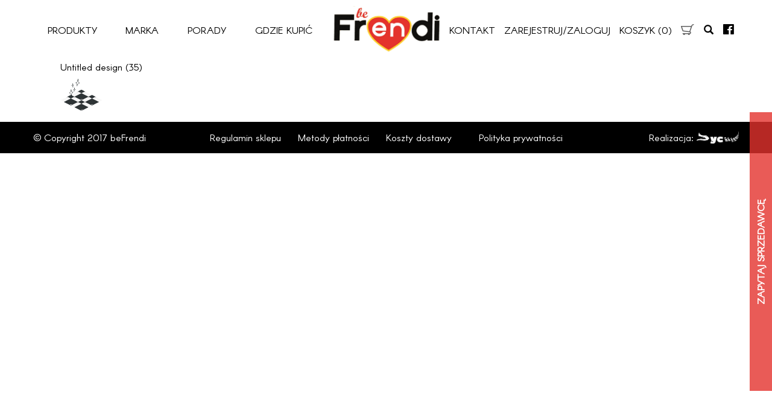

--- FILE ---
content_type: text/html; charset=UTF-8
request_url: https://befrendi.pl/strona-glowna/attachment/untitled-design-35/
body_size: 23426
content:
<!DOCTYPE html>
<html lang="pl-PL">
  <head>
    <meta charset="utf-8">
    <meta http-equiv="X-UA-Compatible" content="IE=edge">
    <meta name="viewport" content="width=device-width, initial-scale=1.0, maximum-scale=1.0, user-scalable=no" />
					
    <title>BeFrendi - Untitled design (35)</title>
	
	<link rel="apple-touch-icon" sizes="180x180" href="https://befrendi.pl/wp-content/themes/befrendi/favicon/apple-touch-icon.png">
	<link rel="icon" type="image/png" sizes="32x32" href="https://befrendi.pl/wp-content/themes/befrendi/favicon/favicon-32x32.png">
	<link rel="icon" type="image/png" sizes="16x16" href="https://befrendi.pl/wp-content/themes/befrendi/favicon/favicon-16x16.png">
	<link rel="manifest" href="https://befrendi.pl/wp-content/themes/befrendi/favicon/manifest.json">
	<link rel="mask-icon" href="https://befrendi.pl/wp-content/themes/befrendi/favicon/safari-pinned-tab.svg" color="#5bbad5">
	<meta name="theme-color" content="#ffffff">

	<link href="https://befrendi.pl/wp-content/themes/befrendi/css/bootstrap.css" rel="stylesheet">
	<link href="https://befrendi.pl/wp-content/themes/befrendi/css/animate.min.css" rel="stylesheet">
	<link href="https://befrendi.pl/wp-content/themes/befrendi/css/jquery.parallax.css" rel="stylesheet">
	<link href="https://befrendi.pl/wp-content/themes/befrendi/css/jquery.fancybox.min.css" rel="stylesheet">
	<link rel="stylesheet" href="https://use.fontawesome.com/releases/v5.1.0/css/all.css" integrity="sha384-lKuwvrZot6UHsBSfcMvOkWwlCMgc0TaWr+30HWe3a4ltaBwTZhyTEggF5tJv8tbt" crossorigin="anonymous"> 
	<link href="https://befrendi.pl/wp-content/themes/befrendi/css/style.min.css" rel="stylesheet" />

	<script type="text/javascript" src="https://befrendi.pl/wp-content/themes/befrendi/js/jquery-1.9.1.min.js"></script>
	<script type="text/javascript" src="https://befrendi.pl/wp-content/themes/befrendi/js/typographer/jquery.typographer.min.pack.js"></script>
	<script type="text/javascript" src="https://befrendi.pl/wp-content/themes/befrendi/js/typographer/hyph-pl.min.js"></script>
	<script type="text/javascript" src="https://befrendi.pl/wp-content/themes/befrendi/js/bootstrap.min.js"></script>
	<script type="text/javascript" src="https://befrendi.pl/wp-content/themes/befrendi/js/scratchcard.js"></script>
	<script type="text/javascript" src="https://befrendi.pl/wp-content/themes/befrendi/js/jquery.parallax-scroll.js"></script>
	<script type="text/javascript" src="https://befrendi.pl/wp-content/themes/befrendi/js/jquery.sticky.js"></script>
	<script type="text/javascript" src="https://befrendi.pl/wp-content/themes/befrendi/js/jquery.fancybox.min.js"></script>
	<script type="text/javascript" src="https://befrendi.pl/wp-content/themes/befrendi/js/main.js" ></script>
	
			<script>
			(function(i,s,o,g,r,a,m){i['GoogleAnalyticsObject']=r;i[r]=i[r]||function(){
			(i[r].q=i[r].q||[]).push(arguments)},i[r].l=1*new Date();a=s.createElement(o),
			m=s.getElementsByTagName(o)[0];a.async=1;a.src=g;m.parentNode.insertBefore(a,m)
			})(window,document,'script','//www.google-analytics.com/analytics.js','ga');

			ga('create', 'UA-111281950-1', 'befrendi.pl');
			ga('send', 'pageview');
		</script>

		<script>
		    (function(h,o,t,j,a,r){
		        h.hj=h.hj||function(){(h.hj.q=h.hj.q||[]).push(arguments)};
		        h._hjSettings={hjid:1557332,hjsv:6};
		        a=o.getElementsByTagName('head')[0];
		        r=o.createElement('script');r.async=1;
		        r.src=t+h._hjSettings.hjid+j+h._hjSettings.hjsv;
		        a.appendChild(r);
		    })(window,document,'https://static.hotjar.com/c/hotjar-','.js?sv=');
		</script>
	
    <!-- Google Tag Manager -->
    <script>(function(w,d,s,l,i){w[l]=w[l]||[];w[l].push({'gtm.start':
    new Date().getTime(),event:'gtm.js'});var f=d.getElementsByTagName(s)[0],
    j=d.createElement(s),dl=l!='dataLayer'?'&l='+l:'';j.async=true;j.src=
    'https://www.googletagmanager.com/gtm.js?id='+i+dl;f.parentNode.insertBefore(j,f);
    })(window,document,'script','dataLayer','GTM-WTCV6S5');</script>
    <!-- End Google Tag Manager -->

	<meta name='robots' content='index, follow, max-image-preview:large, max-snippet:-1, max-video-preview:-1' />
<link rel="alternate" hreflang="pl" href="https://befrendi.pl/strona-glowna/attachment/untitled-design-35/" />
<link rel="alternate" hreflang="en" href="https://befrendi.pl/en/untitled-design-35-2/" />
<link rel="alternate" hreflang="de" href="https://befrendi.pl/de/untitled-design-35-2/" />
<link rel="alternate" hreflang="ru" href="https://befrendi.pl/ru/untitled-design-35-2/" />
<link rel="alternate" hreflang="x-default" href="https://befrendi.pl/strona-glowna/attachment/untitled-design-35/" />

	<!-- This site is optimized with the Yoast SEO plugin v20.13 - https://yoast.com/wordpress/plugins/seo/ -->
	<link rel="canonical" href="https://befrendi.pl/strona-glowna/attachment/untitled-design-35/" />
	<meta property="og:locale" content="pl_PL" />
	<meta property="og:type" content="article" />
	<meta property="og:title" content="Untitled design (35) - BeFrendi" />
	<meta property="og:url" content="https://befrendi.pl/strona-glowna/attachment/untitled-design-35/" />
	<meta property="og:site_name" content="BeFrendi" />
	<meta property="og:image" content="https://befrendi.pl/strona-glowna/attachment/untitled-design-35" />
	<meta property="og:image:width" content="70" />
	<meta property="og:image:height" content="70" />
	<meta property="og:image:type" content="image/png" />
	<meta name="twitter:card" content="summary_large_image" />
	<script type="application/ld+json" class="yoast-schema-graph">{"@context":"https://schema.org","@graph":[{"@type":"WebPage","@id":"https://befrendi.pl/strona-glowna/attachment/untitled-design-35/","url":"https://befrendi.pl/strona-glowna/attachment/untitled-design-35/","name":"Untitled design (35) - BeFrendi","isPartOf":{"@id":"https://befrendi.pl/#website"},"primaryImageOfPage":{"@id":"https://befrendi.pl/strona-glowna/attachment/untitled-design-35/#primaryimage"},"image":{"@id":"https://befrendi.pl/strona-glowna/attachment/untitled-design-35/#primaryimage"},"thumbnailUrl":"https://befrendi.pl/wp-content/uploads/2021/03/untitled-design-35.png","datePublished":"2021-03-19T12:05:18+00:00","dateModified":"2021-03-19T12:05:18+00:00","breadcrumb":{"@id":"https://befrendi.pl/strona-glowna/attachment/untitled-design-35/#breadcrumb"},"inLanguage":"pl-PL","potentialAction":[{"@type":"ReadAction","target":["https://befrendi.pl/strona-glowna/attachment/untitled-design-35/"]}]},{"@type":"ImageObject","inLanguage":"pl-PL","@id":"https://befrendi.pl/strona-glowna/attachment/untitled-design-35/#primaryimage","url":"https://befrendi.pl/wp-content/uploads/2021/03/untitled-design-35.png","contentUrl":"https://befrendi.pl/wp-content/uploads/2021/03/untitled-design-35.png","width":70,"height":70},{"@type":"BreadcrumbList","@id":"https://befrendi.pl/strona-glowna/attachment/untitled-design-35/#breadcrumb","itemListElement":[{"@type":"ListItem","position":1,"name":"Home","item":"https://befrendi.pl/"},{"@type":"ListItem","position":2,"name":"Strona główna","item":"https://befrendi.pl/"},{"@type":"ListItem","position":3,"name":"Untitled design (35)"}]},{"@type":"WebSite","@id":"https://befrendi.pl/#website","url":"https://befrendi.pl/","name":"BeFrendi","description":"BeFrendi","potentialAction":[{"@type":"SearchAction","target":{"@type":"EntryPoint","urlTemplate":"https://befrendi.pl/?s={search_term_string}"},"query-input":"required name=search_term_string"}],"inLanguage":"pl-PL"}]}</script>
	<!-- / Yoast SEO plugin. -->


<link rel='dns-prefetch' href='//www.google.com' />
<link rel='dns-prefetch' href='//maps.google.com' />
<link rel='dns-prefetch' href='//maxcdn.bootstrapcdn.com' />
<link rel="alternate" type="application/rss+xml" title="BeFrendi &raquo; Untitled design (35) Kanał z komentarzami" href="https://befrendi.pl/strona-glowna/attachment/untitled-design-35/feed/" />
<script type="text/javascript">
window._wpemojiSettings = {"baseUrl":"https:\/\/s.w.org\/images\/core\/emoji\/14.0.0\/72x72\/","ext":".png","svgUrl":"https:\/\/s.w.org\/images\/core\/emoji\/14.0.0\/svg\/","svgExt":".svg","source":{"concatemoji":"https:\/\/befrendi.pl\/wp-includes\/js\/wp-emoji-release.min.js?ver=6.3"}};
/*! This file is auto-generated */
!function(i,n){var o,s,e;function c(e){try{var t={supportTests:e,timestamp:(new Date).valueOf()};sessionStorage.setItem(o,JSON.stringify(t))}catch(e){}}function p(e,t,n){e.clearRect(0,0,e.canvas.width,e.canvas.height),e.fillText(t,0,0);var t=new Uint32Array(e.getImageData(0,0,e.canvas.width,e.canvas.height).data),r=(e.clearRect(0,0,e.canvas.width,e.canvas.height),e.fillText(n,0,0),new Uint32Array(e.getImageData(0,0,e.canvas.width,e.canvas.height).data));return t.every(function(e,t){return e===r[t]})}function u(e,t,n){switch(t){case"flag":return n(e,"\ud83c\udff3\ufe0f\u200d\u26a7\ufe0f","\ud83c\udff3\ufe0f\u200b\u26a7\ufe0f")?!1:!n(e,"\ud83c\uddfa\ud83c\uddf3","\ud83c\uddfa\u200b\ud83c\uddf3")&&!n(e,"\ud83c\udff4\udb40\udc67\udb40\udc62\udb40\udc65\udb40\udc6e\udb40\udc67\udb40\udc7f","\ud83c\udff4\u200b\udb40\udc67\u200b\udb40\udc62\u200b\udb40\udc65\u200b\udb40\udc6e\u200b\udb40\udc67\u200b\udb40\udc7f");case"emoji":return!n(e,"\ud83e\udef1\ud83c\udffb\u200d\ud83e\udef2\ud83c\udfff","\ud83e\udef1\ud83c\udffb\u200b\ud83e\udef2\ud83c\udfff")}return!1}function f(e,t,n){var r="undefined"!=typeof WorkerGlobalScope&&self instanceof WorkerGlobalScope?new OffscreenCanvas(300,150):i.createElement("canvas"),a=r.getContext("2d",{willReadFrequently:!0}),o=(a.textBaseline="top",a.font="600 32px Arial",{});return e.forEach(function(e){o[e]=t(a,e,n)}),o}function t(e){var t=i.createElement("script");t.src=e,t.defer=!0,i.head.appendChild(t)}"undefined"!=typeof Promise&&(o="wpEmojiSettingsSupports",s=["flag","emoji"],n.supports={everything:!0,everythingExceptFlag:!0},e=new Promise(function(e){i.addEventListener("DOMContentLoaded",e,{once:!0})}),new Promise(function(t){var n=function(){try{var e=JSON.parse(sessionStorage.getItem(o));if("object"==typeof e&&"number"==typeof e.timestamp&&(new Date).valueOf()<e.timestamp+604800&&"object"==typeof e.supportTests)return e.supportTests}catch(e){}return null}();if(!n){if("undefined"!=typeof Worker&&"undefined"!=typeof OffscreenCanvas&&"undefined"!=typeof URL&&URL.createObjectURL&&"undefined"!=typeof Blob)try{var e="postMessage("+f.toString()+"("+[JSON.stringify(s),u.toString(),p.toString()].join(",")+"));",r=new Blob([e],{type:"text/javascript"}),a=new Worker(URL.createObjectURL(r),{name:"wpTestEmojiSupports"});return void(a.onmessage=function(e){c(n=e.data),a.terminate(),t(n)})}catch(e){}c(n=f(s,u,p))}t(n)}).then(function(e){for(var t in e)n.supports[t]=e[t],n.supports.everything=n.supports.everything&&n.supports[t],"flag"!==t&&(n.supports.everythingExceptFlag=n.supports.everythingExceptFlag&&n.supports[t]);n.supports.everythingExceptFlag=n.supports.everythingExceptFlag&&!n.supports.flag,n.DOMReady=!1,n.readyCallback=function(){n.DOMReady=!0}}).then(function(){return e}).then(function(){var e;n.supports.everything||(n.readyCallback(),(e=n.source||{}).concatemoji?t(e.concatemoji):e.wpemoji&&e.twemoji&&(t(e.twemoji),t(e.wpemoji)))}))}((window,document),window._wpemojiSettings);
</script>
<style type="text/css">
img.wp-smiley,
img.emoji {
	display: inline !important;
	border: none !important;
	box-shadow: none !important;
	height: 1em !important;
	width: 1em !important;
	margin: 0 0.07em !important;
	vertical-align: -0.1em !important;
	background: none !important;
	padding: 0 !important;
}
</style>
	<link rel='stylesheet' id='ai1ic_style-css' href='https://befrendi.pl/wp-content/plugins/cf7-image-captcha-pro/css/ai1ic-style.css?ver=8.10.13' type='text/css' media='all' />
<link rel='stylesheet' id='berocket_mm_quantity_style-css' href='https://befrendi.pl/wp-content/plugins/minmax-quantity-for-woocommerce/css/shop.css?ver=1.3.3' type='text/css' media='all' />
<link rel='stylesheet' id='wp-block-library-css' href='https://befrendi.pl/wp-includes/css/dist/block-library/style.min.css?ver=6.3' type='text/css' media='all' />
<link rel='stylesheet' id='wc-blocks-style-css' href='https://befrendi.pl/wp-content/plugins/woocommerce/packages/woocommerce-blocks/build/wc-blocks.css?ver=10.6.5' type='text/css' media='all' />
<link rel='stylesheet' id='wc-blocks-style-active-filters-css' href='https://befrendi.pl/wp-content/plugins/woocommerce/packages/woocommerce-blocks/build/active-filters.css?ver=10.6.5' type='text/css' media='all' />
<link rel='stylesheet' id='wc-blocks-style-add-to-cart-form-css' href='https://befrendi.pl/wp-content/plugins/woocommerce/packages/woocommerce-blocks/build/add-to-cart-form.css?ver=10.6.5' type='text/css' media='all' />
<link rel='stylesheet' id='wc-blocks-packages-style-css' href='https://befrendi.pl/wp-content/plugins/woocommerce/packages/woocommerce-blocks/build/packages-style.css?ver=10.6.5' type='text/css' media='all' />
<link rel='stylesheet' id='wc-blocks-style-all-products-css' href='https://befrendi.pl/wp-content/plugins/woocommerce/packages/woocommerce-blocks/build/all-products.css?ver=10.6.5' type='text/css' media='all' />
<link rel='stylesheet' id='wc-blocks-style-all-reviews-css' href='https://befrendi.pl/wp-content/plugins/woocommerce/packages/woocommerce-blocks/build/all-reviews.css?ver=10.6.5' type='text/css' media='all' />
<link rel='stylesheet' id='wc-blocks-style-attribute-filter-css' href='https://befrendi.pl/wp-content/plugins/woocommerce/packages/woocommerce-blocks/build/attribute-filter.css?ver=10.6.5' type='text/css' media='all' />
<link rel='stylesheet' id='wc-blocks-style-breadcrumbs-css' href='https://befrendi.pl/wp-content/plugins/woocommerce/packages/woocommerce-blocks/build/breadcrumbs.css?ver=10.6.5' type='text/css' media='all' />
<link rel='stylesheet' id='wc-blocks-style-catalog-sorting-css' href='https://befrendi.pl/wp-content/plugins/woocommerce/packages/woocommerce-blocks/build/catalog-sorting.css?ver=10.6.5' type='text/css' media='all' />
<link rel='stylesheet' id='wc-blocks-style-customer-account-css' href='https://befrendi.pl/wp-content/plugins/woocommerce/packages/woocommerce-blocks/build/customer-account.css?ver=10.6.5' type='text/css' media='all' />
<link rel='stylesheet' id='wc-blocks-style-featured-category-css' href='https://befrendi.pl/wp-content/plugins/woocommerce/packages/woocommerce-blocks/build/featured-category.css?ver=10.6.5' type='text/css' media='all' />
<link rel='stylesheet' id='wc-blocks-style-featured-product-css' href='https://befrendi.pl/wp-content/plugins/woocommerce/packages/woocommerce-blocks/build/featured-product.css?ver=10.6.5' type='text/css' media='all' />
<link rel='stylesheet' id='wc-blocks-style-mini-cart-css' href='https://befrendi.pl/wp-content/plugins/woocommerce/packages/woocommerce-blocks/build/mini-cart.css?ver=10.6.5' type='text/css' media='all' />
<link rel='stylesheet' id='wc-blocks-style-price-filter-css' href='https://befrendi.pl/wp-content/plugins/woocommerce/packages/woocommerce-blocks/build/price-filter.css?ver=10.6.5' type='text/css' media='all' />
<link rel='stylesheet' id='wc-blocks-style-product-add-to-cart-css' href='https://befrendi.pl/wp-content/plugins/woocommerce/packages/woocommerce-blocks/build/product-add-to-cart.css?ver=10.6.5' type='text/css' media='all' />
<link rel='stylesheet' id='wc-blocks-style-product-button-css' href='https://befrendi.pl/wp-content/plugins/woocommerce/packages/woocommerce-blocks/build/product-button.css?ver=10.6.5' type='text/css' media='all' />
<link rel='stylesheet' id='wc-blocks-style-product-categories-css' href='https://befrendi.pl/wp-content/plugins/woocommerce/packages/woocommerce-blocks/build/product-categories.css?ver=10.6.5' type='text/css' media='all' />
<link rel='stylesheet' id='wc-blocks-style-product-image-css' href='https://befrendi.pl/wp-content/plugins/woocommerce/packages/woocommerce-blocks/build/product-image.css?ver=10.6.5' type='text/css' media='all' />
<link rel='stylesheet' id='wc-blocks-style-product-image-gallery-css' href='https://befrendi.pl/wp-content/plugins/woocommerce/packages/woocommerce-blocks/build/product-image-gallery.css?ver=10.6.5' type='text/css' media='all' />
<link rel='stylesheet' id='wc-blocks-style-product-query-css' href='https://befrendi.pl/wp-content/plugins/woocommerce/packages/woocommerce-blocks/build/product-query.css?ver=10.6.5' type='text/css' media='all' />
<link rel='stylesheet' id='wc-blocks-style-product-results-count-css' href='https://befrendi.pl/wp-content/plugins/woocommerce/packages/woocommerce-blocks/build/product-results-count.css?ver=10.6.5' type='text/css' media='all' />
<link rel='stylesheet' id='wc-blocks-style-product-reviews-css' href='https://befrendi.pl/wp-content/plugins/woocommerce/packages/woocommerce-blocks/build/product-reviews.css?ver=10.6.5' type='text/css' media='all' />
<link rel='stylesheet' id='wc-blocks-style-product-sale-badge-css' href='https://befrendi.pl/wp-content/plugins/woocommerce/packages/woocommerce-blocks/build/product-sale-badge.css?ver=10.6.5' type='text/css' media='all' />
<link rel='stylesheet' id='wc-blocks-style-product-search-css' href='https://befrendi.pl/wp-content/plugins/woocommerce/packages/woocommerce-blocks/build/product-search.css?ver=10.6.5' type='text/css' media='all' />
<link rel='stylesheet' id='wc-blocks-style-product-sku-css' href='https://befrendi.pl/wp-content/plugins/woocommerce/packages/woocommerce-blocks/build/product-sku.css?ver=10.6.5' type='text/css' media='all' />
<link rel='stylesheet' id='wc-blocks-style-product-stock-indicator-css' href='https://befrendi.pl/wp-content/plugins/woocommerce/packages/woocommerce-blocks/build/product-stock-indicator.css?ver=10.6.5' type='text/css' media='all' />
<link rel='stylesheet' id='wc-blocks-style-product-summary-css' href='https://befrendi.pl/wp-content/plugins/woocommerce/packages/woocommerce-blocks/build/product-summary.css?ver=10.6.5' type='text/css' media='all' />
<link rel='stylesheet' id='wc-blocks-style-product-title-css' href='https://befrendi.pl/wp-content/plugins/woocommerce/packages/woocommerce-blocks/build/product-title.css?ver=10.6.5' type='text/css' media='all' />
<link rel='stylesheet' id='wc-blocks-style-rating-filter-css' href='https://befrendi.pl/wp-content/plugins/woocommerce/packages/woocommerce-blocks/build/rating-filter.css?ver=10.6.5' type='text/css' media='all' />
<link rel='stylesheet' id='wc-blocks-style-reviews-by-category-css' href='https://befrendi.pl/wp-content/plugins/woocommerce/packages/woocommerce-blocks/build/reviews-by-category.css?ver=10.6.5' type='text/css' media='all' />
<link rel='stylesheet' id='wc-blocks-style-reviews-by-product-css' href='https://befrendi.pl/wp-content/plugins/woocommerce/packages/woocommerce-blocks/build/reviews-by-product.css?ver=10.6.5' type='text/css' media='all' />
<link rel='stylesheet' id='wc-blocks-style-product-details-css' href='https://befrendi.pl/wp-content/plugins/woocommerce/packages/woocommerce-blocks/build/product-details.css?ver=10.6.5' type='text/css' media='all' />
<link rel='stylesheet' id='wc-blocks-style-single-product-css' href='https://befrendi.pl/wp-content/plugins/woocommerce/packages/woocommerce-blocks/build/single-product.css?ver=10.6.5' type='text/css' media='all' />
<link rel='stylesheet' id='wc-blocks-style-stock-filter-css' href='https://befrendi.pl/wp-content/plugins/woocommerce/packages/woocommerce-blocks/build/stock-filter.css?ver=10.6.5' type='text/css' media='all' />
<link rel='stylesheet' id='wc-blocks-style-cart-css' href='https://befrendi.pl/wp-content/plugins/woocommerce/packages/woocommerce-blocks/build/cart.css?ver=10.6.5' type='text/css' media='all' />
<link rel='stylesheet' id='wc-blocks-style-checkout-css' href='https://befrendi.pl/wp-content/plugins/woocommerce/packages/woocommerce-blocks/build/checkout.css?ver=10.6.5' type='text/css' media='all' />
<link rel='stylesheet' id='wc-blocks-style-mini-cart-contents-css' href='https://befrendi.pl/wp-content/plugins/woocommerce/packages/woocommerce-blocks/build/mini-cart-contents.css?ver=10.6.5' type='text/css' media='all' />
<style id='classic-theme-styles-inline-css' type='text/css'>
/*! This file is auto-generated */
.wp-block-button__link{color:#fff;background-color:#32373c;border-radius:9999px;box-shadow:none;text-decoration:none;padding:calc(.667em + 2px) calc(1.333em + 2px);font-size:1.125em}.wp-block-file__button{background:#32373c;color:#fff;text-decoration:none}
</style>
<style id='global-styles-inline-css' type='text/css'>
body{--wp--preset--color--black: #000000;--wp--preset--color--cyan-bluish-gray: #abb8c3;--wp--preset--color--white: #ffffff;--wp--preset--color--pale-pink: #f78da7;--wp--preset--color--vivid-red: #cf2e2e;--wp--preset--color--luminous-vivid-orange: #ff6900;--wp--preset--color--luminous-vivid-amber: #fcb900;--wp--preset--color--light-green-cyan: #7bdcb5;--wp--preset--color--vivid-green-cyan: #00d084;--wp--preset--color--pale-cyan-blue: #8ed1fc;--wp--preset--color--vivid-cyan-blue: #0693e3;--wp--preset--color--vivid-purple: #9b51e0;--wp--preset--gradient--vivid-cyan-blue-to-vivid-purple: linear-gradient(135deg,rgba(6,147,227,1) 0%,rgb(155,81,224) 100%);--wp--preset--gradient--light-green-cyan-to-vivid-green-cyan: linear-gradient(135deg,rgb(122,220,180) 0%,rgb(0,208,130) 100%);--wp--preset--gradient--luminous-vivid-amber-to-luminous-vivid-orange: linear-gradient(135deg,rgba(252,185,0,1) 0%,rgba(255,105,0,1) 100%);--wp--preset--gradient--luminous-vivid-orange-to-vivid-red: linear-gradient(135deg,rgba(255,105,0,1) 0%,rgb(207,46,46) 100%);--wp--preset--gradient--very-light-gray-to-cyan-bluish-gray: linear-gradient(135deg,rgb(238,238,238) 0%,rgb(169,184,195) 100%);--wp--preset--gradient--cool-to-warm-spectrum: linear-gradient(135deg,rgb(74,234,220) 0%,rgb(151,120,209) 20%,rgb(207,42,186) 40%,rgb(238,44,130) 60%,rgb(251,105,98) 80%,rgb(254,248,76) 100%);--wp--preset--gradient--blush-light-purple: linear-gradient(135deg,rgb(255,206,236) 0%,rgb(152,150,240) 100%);--wp--preset--gradient--blush-bordeaux: linear-gradient(135deg,rgb(254,205,165) 0%,rgb(254,45,45) 50%,rgb(107,0,62) 100%);--wp--preset--gradient--luminous-dusk: linear-gradient(135deg,rgb(255,203,112) 0%,rgb(199,81,192) 50%,rgb(65,88,208) 100%);--wp--preset--gradient--pale-ocean: linear-gradient(135deg,rgb(255,245,203) 0%,rgb(182,227,212) 50%,rgb(51,167,181) 100%);--wp--preset--gradient--electric-grass: linear-gradient(135deg,rgb(202,248,128) 0%,rgb(113,206,126) 100%);--wp--preset--gradient--midnight: linear-gradient(135deg,rgb(2,3,129) 0%,rgb(40,116,252) 100%);--wp--preset--font-size--small: 13px;--wp--preset--font-size--medium: 20px;--wp--preset--font-size--large: 36px;--wp--preset--font-size--x-large: 42px;--wp--preset--spacing--20: 0.44rem;--wp--preset--spacing--30: 0.67rem;--wp--preset--spacing--40: 1rem;--wp--preset--spacing--50: 1.5rem;--wp--preset--spacing--60: 2.25rem;--wp--preset--spacing--70: 3.38rem;--wp--preset--spacing--80: 5.06rem;--wp--preset--shadow--natural: 6px 6px 9px rgba(0, 0, 0, 0.2);--wp--preset--shadow--deep: 12px 12px 50px rgba(0, 0, 0, 0.4);--wp--preset--shadow--sharp: 6px 6px 0px rgba(0, 0, 0, 0.2);--wp--preset--shadow--outlined: 6px 6px 0px -3px rgba(255, 255, 255, 1), 6px 6px rgba(0, 0, 0, 1);--wp--preset--shadow--crisp: 6px 6px 0px rgba(0, 0, 0, 1);}:where(.is-layout-flex){gap: 0.5em;}:where(.is-layout-grid){gap: 0.5em;}body .is-layout-flow > .alignleft{float: left;margin-inline-start: 0;margin-inline-end: 2em;}body .is-layout-flow > .alignright{float: right;margin-inline-start: 2em;margin-inline-end: 0;}body .is-layout-flow > .aligncenter{margin-left: auto !important;margin-right: auto !important;}body .is-layout-constrained > .alignleft{float: left;margin-inline-start: 0;margin-inline-end: 2em;}body .is-layout-constrained > .alignright{float: right;margin-inline-start: 2em;margin-inline-end: 0;}body .is-layout-constrained > .aligncenter{margin-left: auto !important;margin-right: auto !important;}body .is-layout-constrained > :where(:not(.alignleft):not(.alignright):not(.alignfull)){max-width: var(--wp--style--global--content-size);margin-left: auto !important;margin-right: auto !important;}body .is-layout-constrained > .alignwide{max-width: var(--wp--style--global--wide-size);}body .is-layout-flex{display: flex;}body .is-layout-flex{flex-wrap: wrap;align-items: center;}body .is-layout-flex > *{margin: 0;}body .is-layout-grid{display: grid;}body .is-layout-grid > *{margin: 0;}:where(.wp-block-columns.is-layout-flex){gap: 2em;}:where(.wp-block-columns.is-layout-grid){gap: 2em;}:where(.wp-block-post-template.is-layout-flex){gap: 1.25em;}:where(.wp-block-post-template.is-layout-grid){gap: 1.25em;}.has-black-color{color: var(--wp--preset--color--black) !important;}.has-cyan-bluish-gray-color{color: var(--wp--preset--color--cyan-bluish-gray) !important;}.has-white-color{color: var(--wp--preset--color--white) !important;}.has-pale-pink-color{color: var(--wp--preset--color--pale-pink) !important;}.has-vivid-red-color{color: var(--wp--preset--color--vivid-red) !important;}.has-luminous-vivid-orange-color{color: var(--wp--preset--color--luminous-vivid-orange) !important;}.has-luminous-vivid-amber-color{color: var(--wp--preset--color--luminous-vivid-amber) !important;}.has-light-green-cyan-color{color: var(--wp--preset--color--light-green-cyan) !important;}.has-vivid-green-cyan-color{color: var(--wp--preset--color--vivid-green-cyan) !important;}.has-pale-cyan-blue-color{color: var(--wp--preset--color--pale-cyan-blue) !important;}.has-vivid-cyan-blue-color{color: var(--wp--preset--color--vivid-cyan-blue) !important;}.has-vivid-purple-color{color: var(--wp--preset--color--vivid-purple) !important;}.has-black-background-color{background-color: var(--wp--preset--color--black) !important;}.has-cyan-bluish-gray-background-color{background-color: var(--wp--preset--color--cyan-bluish-gray) !important;}.has-white-background-color{background-color: var(--wp--preset--color--white) !important;}.has-pale-pink-background-color{background-color: var(--wp--preset--color--pale-pink) !important;}.has-vivid-red-background-color{background-color: var(--wp--preset--color--vivid-red) !important;}.has-luminous-vivid-orange-background-color{background-color: var(--wp--preset--color--luminous-vivid-orange) !important;}.has-luminous-vivid-amber-background-color{background-color: var(--wp--preset--color--luminous-vivid-amber) !important;}.has-light-green-cyan-background-color{background-color: var(--wp--preset--color--light-green-cyan) !important;}.has-vivid-green-cyan-background-color{background-color: var(--wp--preset--color--vivid-green-cyan) !important;}.has-pale-cyan-blue-background-color{background-color: var(--wp--preset--color--pale-cyan-blue) !important;}.has-vivid-cyan-blue-background-color{background-color: var(--wp--preset--color--vivid-cyan-blue) !important;}.has-vivid-purple-background-color{background-color: var(--wp--preset--color--vivid-purple) !important;}.has-black-border-color{border-color: var(--wp--preset--color--black) !important;}.has-cyan-bluish-gray-border-color{border-color: var(--wp--preset--color--cyan-bluish-gray) !important;}.has-white-border-color{border-color: var(--wp--preset--color--white) !important;}.has-pale-pink-border-color{border-color: var(--wp--preset--color--pale-pink) !important;}.has-vivid-red-border-color{border-color: var(--wp--preset--color--vivid-red) !important;}.has-luminous-vivid-orange-border-color{border-color: var(--wp--preset--color--luminous-vivid-orange) !important;}.has-luminous-vivid-amber-border-color{border-color: var(--wp--preset--color--luminous-vivid-amber) !important;}.has-light-green-cyan-border-color{border-color: var(--wp--preset--color--light-green-cyan) !important;}.has-vivid-green-cyan-border-color{border-color: var(--wp--preset--color--vivid-green-cyan) !important;}.has-pale-cyan-blue-border-color{border-color: var(--wp--preset--color--pale-cyan-blue) !important;}.has-vivid-cyan-blue-border-color{border-color: var(--wp--preset--color--vivid-cyan-blue) !important;}.has-vivid-purple-border-color{border-color: var(--wp--preset--color--vivid-purple) !important;}.has-vivid-cyan-blue-to-vivid-purple-gradient-background{background: var(--wp--preset--gradient--vivid-cyan-blue-to-vivid-purple) !important;}.has-light-green-cyan-to-vivid-green-cyan-gradient-background{background: var(--wp--preset--gradient--light-green-cyan-to-vivid-green-cyan) !important;}.has-luminous-vivid-amber-to-luminous-vivid-orange-gradient-background{background: var(--wp--preset--gradient--luminous-vivid-amber-to-luminous-vivid-orange) !important;}.has-luminous-vivid-orange-to-vivid-red-gradient-background{background: var(--wp--preset--gradient--luminous-vivid-orange-to-vivid-red) !important;}.has-very-light-gray-to-cyan-bluish-gray-gradient-background{background: var(--wp--preset--gradient--very-light-gray-to-cyan-bluish-gray) !important;}.has-cool-to-warm-spectrum-gradient-background{background: var(--wp--preset--gradient--cool-to-warm-spectrum) !important;}.has-blush-light-purple-gradient-background{background: var(--wp--preset--gradient--blush-light-purple) !important;}.has-blush-bordeaux-gradient-background{background: var(--wp--preset--gradient--blush-bordeaux) !important;}.has-luminous-dusk-gradient-background{background: var(--wp--preset--gradient--luminous-dusk) !important;}.has-pale-ocean-gradient-background{background: var(--wp--preset--gradient--pale-ocean) !important;}.has-electric-grass-gradient-background{background: var(--wp--preset--gradient--electric-grass) !important;}.has-midnight-gradient-background{background: var(--wp--preset--gradient--midnight) !important;}.has-small-font-size{font-size: var(--wp--preset--font-size--small) !important;}.has-medium-font-size{font-size: var(--wp--preset--font-size--medium) !important;}.has-large-font-size{font-size: var(--wp--preset--font-size--large) !important;}.has-x-large-font-size{font-size: var(--wp--preset--font-size--x-large) !important;}
.wp-block-navigation a:where(:not(.wp-element-button)){color: inherit;}
:where(.wp-block-post-template.is-layout-flex){gap: 1.25em;}:where(.wp-block-post-template.is-layout-grid){gap: 1.25em;}
:where(.wp-block-columns.is-layout-flex){gap: 2em;}:where(.wp-block-columns.is-layout-grid){gap: 2em;}
.wp-block-pullquote{font-size: 1.5em;line-height: 1.6;}
</style>
<link rel='stylesheet' id='contact-form-7-css' href='https://befrendi.pl/wp-content/plugins/contact-form-7/includes/css/styles.css?ver=5.8' type='text/css' media='all' />
<link rel='stylesheet' id='woocommerce-layout-css' href='https://befrendi.pl/wp-content/plugins/woocommerce/assets/css/woocommerce-layout.css?ver=8.0.2' type='text/css' media='all' />
<link rel='stylesheet' id='woocommerce-smallscreen-css' href='https://befrendi.pl/wp-content/plugins/woocommerce/assets/css/woocommerce-smallscreen.css?ver=8.0.2' type='text/css' media='only screen and (max-width: 768px)' />
<link rel='stylesheet' id='woocommerce-general-css' href='https://befrendi.pl/wp-content/plugins/woocommerce/assets/css/woocommerce.css?ver=8.0.2' type='text/css' media='all' />
<style id='woocommerce-inline-inline-css' type='text/css'>
.woocommerce form .form-row .required { visibility: visible; }
</style>
<link rel='stylesheet' id='wordpress-store-locator-css' href='https://befrendi.pl/wp-content/plugins/wordpress-store-locator/public/css/wordpress-store-locator-public.css?ver=1.6.3' type='text/css' media='all' />
<link rel='stylesheet' id='wordpress-store-locator-bootsrap-css' href='https://befrendi.pl/wp-content/plugins/wordpress-store-locator/public/css/bootstrap.min.css?ver=1.6.3' type='text/css' media='all' />
<link rel='stylesheet' id='wordpress-store-locator-font-awesome-css' href='https://maxcdn.bootstrapcdn.com/font-awesome/4.5.0/css/font-awesome.min.css?ver=1.6.3' type='text/css' media='all' />
<link rel='stylesheet' id='wordpress-store-locator-custom-css' href='https://befrendi.pl/wp-content/plugins/wordpress-store-locator/public/css/wordpress-store-locator-custom.css?ver=1.6.3' type='text/css' media='all' />
<link rel='stylesheet' id='wcqi-css-css' href='https://befrendi.pl/wp-content/plugins/woocommerce-quantity-increment/assets/css/wc-quantity-increment.css?ver=6.3' type='text/css' media='all' />
<link rel='stylesheet' id='tawcvs-frontend-css' href='https://befrendi.pl/wp-content/plugins/variation-swatches-for-woocommerce/assets/css/frontend.css?ver=2.2.0' type='text/css' media='all' />
<link rel='stylesheet' id='woocommerce-free-shipping-bar-css' href='https://befrendi.pl/wp-content/plugins/woocommerce-free-shipping-bar/assets/css/woocommerce-free-shipping-bar-frontend-style.css?ver=6.3' type='text/css' media='all' />
<style id='woocommerce-free-shipping-bar-inline-css' type='text/css'>

				#wfspb-top-bar .wfspb-lining-layer{
					background-color: rgb(218, 0, 24) !important;
				}
				#wfspb-progress.wfsb-style-3{
					background-color: rgb(218, 0, 24) !important;
				}
				#wfspb-top-bar{
					color: #FFFFFF !important;
				} 
				#wfspb-top-bar{
					text-align: center !important;
				}
				#wfspb-top-bar #wfspb-main-content{
					padding: 0 32px;
					font-size: 16px !important;
					text-align: center !important;
					color: #FFFFFF !important;
				}
				.woocommerce-free-shipping-bar-order .woocommerce-free-shipping-bar-message #wfspb-main-content{
				    font-size: 16px;
				    color:  !important;
				}
				#wfspb-top-bar #wfspb-main-content > a, #wfspb-top-bar #wfspb-main-content b span{
					color: #111111 !important;
				}
				div#wfspb-close{
				font-size: 16px !important;
				line-height: 16px !important;
				}
				
						#wfspb-current-progress{
							width: 0%;
						}
					#wfspb-progress .wfspb-progress-background,.woocommerce-free-shipping-bar-order .woocommerce-free-shipping-bar-order-bar{
						background-color: #EB7583 !important;
					}
					#wfspb-current-progress,.woocommerce-free-shipping-bar-order .woocommerce-free-shipping-bar-order-bar .woocommerce-free-shipping-bar-order-bar-inner{
						background-color: #FFFFFF !important;
					}
					#wfspb-top-bar > #wfspb-progress.wfsb-effect-2{
					outline-color:#FFFFFF !important;
					}
					#wfspb-label{
						color: #DA0018 !important;
						font-size: 12px !important;
					}
				
</style>
<script type='text/javascript' src='https://befrendi.pl/wp-includes/js/jquery/jquery.min.js?ver=3.7.0' id='jquery-core-js'></script>
<script type='text/javascript' src='https://befrendi.pl/wp-includes/js/jquery/jquery-migrate.min.js?ver=3.4.1' id='jquery-migrate-js'></script>
<script type='text/javascript' src='https://befrendi.pl/wp-content/plugins/minmax-quantity-for-woocommerce/js/frontend.js?ver=6.3' id='berocket-front-cart-js-js'></script>
<script type='text/javascript' src='https://befrendi.pl/wp-content/plugins/woocommerce-quantity-increment/assets/js/wc-quantity-increment.min.js?ver=6.3' id='wcqi-js-js'></script>
<link rel="https://api.w.org/" href="https://befrendi.pl/wp-json/" /><link rel="alternate" type="application/json" href="https://befrendi.pl/wp-json/wp/v2/media/4125" /><link rel="EditURI" type="application/rsd+xml" title="RSD" href="https://befrendi.pl/xmlrpc.php?rsd" />
<meta name="generator" content="WordPress 6.3" />
<meta name="generator" content="WooCommerce 8.0.2" />
<link rel='shortlink' href='https://befrendi.pl/?p=4125' />
<link rel="alternate" type="application/json+oembed" href="https://befrendi.pl/wp-json/oembed/1.0/embed?url=https%3A%2F%2Fbefrendi.pl%2Fstrona-glowna%2Fattachment%2Funtitled-design-35%2F" />
<link rel="alternate" type="text/xml+oembed" href="https://befrendi.pl/wp-json/oembed/1.0/embed?url=https%3A%2F%2Fbefrendi.pl%2Fstrona-glowna%2Fattachment%2Funtitled-design-35%2F&#038;format=xml" />
<meta name="generator" content="WPML ver:4.6.5 stt:1,3,41,46;" />
<style></style><meta name="framework" content="Redux 4.1.24" /><script type="text/javascript">
	window._se_plugin_version = '8.1.9';
</script>
<meta name='description' content='Untitled design (35) - BeFrendi.'/>	<noscript><style>.woocommerce-product-gallery{ opacity: 1 !important; }</style></noscript>
	<style type="text/css">.inv-recaptcha-holder {
     display:none;
}</style></head>
  
<body class="attachment attachment-template-default single single-attachment postid-4125 attachmentid-4125 attachment-png theme-befrendi woocommerce-no-js">
    <!-- Google Tag Manager (noscript) -->
    <noscript><iframe src="https://www.googletagmanager.com/ns.html?id=GTM-WTCV6S5"
    height="0" width="0" style="display:none;visibility:hidden"></iframe></noscript>
    <!-- End Google Tag Manager (noscript) -->
    
	<div id="wptime-plugin-preloader"></div>
	<div class="col-lr-0 col-lg-12 col-md-12 col-sm-12 col-xs-12 navbar navbar-default navbar-fixed-top">
		<div class="col-lr-0 container">
			<div class="col-lr-0 col-lg-5 col-md-5 col-sm-5 hidden-xs">
				<div class="menu-header">
					<ul id="" class="menu nav nav-justified">
						<li class="menu-item-has-children dropdown mega-dropdown">
							<a href="#" class="dropdown-toggle" data-toggle="dropdown"><span class="under-link">Produkty<span></a>				
							<div class="dropdown-menu mega-dropdown-menu" style="position:fixed;">
								<div class="col-lr-0 container-fluid">
									<div class="tab-content">
									  <div class="tab-pane active" id="men">
										<ul class="nav-list list-inline">
											<li style="text-align: center; max-width: 125px">
												<a href="https://befrendi.pl/produkt/mleczko-uniwersalne-do-czyszczenia-powierzchni/">
													<div class="shine-img-box">
														<img width="360" height="360" src="https://befrendi.pl/wp-content/uploads/2020/11/mleczko-nowosc-360x360.png" class="attachment-woocommerce_thumbnail size-woocommerce_thumbnail" alt="nowość mleczko uniwersalne do czyszczenia" decoding="async" fetchpriority="high" srcset="https://befrendi.pl/wp-content/uploads/2020/11/mleczko-nowosc-360x360.png 360w, https://befrendi.pl/wp-content/uploads/2020/11/mleczko-nowosc-300x300.png 300w, https://befrendi.pl/wp-content/uploads/2020/11/mleczko-nowosc-150x150.png 150w, https://befrendi.pl/wp-content/uploads/2020/11/mleczko-nowosc-768x767.png 768w, https://befrendi.pl/wp-content/uploads/2020/11/mleczko-nowosc-690x689.png 690w, https://befrendi.pl/wp-content/uploads/2020/11/mleczko-nowosc-100x100.png 100w, https://befrendi.pl/wp-content/uploads/2020/11/mleczko-nowosc.png 800w" sizes="(max-width: 360px) 100vw, 360px" />
														<div class="shine-img"></div>
													</div>
													<span class="js-typographer" style="font-size: 13px; text-transform: initial; word-wrap: break-word; word-break:break-word; overflow-wrap: break-word; -ms-hyphens: auto; -moz-hyphens: auto; -webkit-hyphens: auto; hyphens: auto;">Mleczko uniwersalne</span>
												</a>
											</li><li style="text-align: center; max-width: 125px">
												<a href="https://befrendi.pl/produkt/plyn-do-mycia-szyb-500-ml/">
													<div class="shine-img-box">
														<img width="360" height="360" src="https://befrendi.pl/wp-content/uploads/2025/01/nowy-lemon-1000x1000-1-360x360.png" class="attachment-woocommerce_thumbnail size-woocommerce_thumbnail" alt="" decoding="async" srcset="https://befrendi.pl/wp-content/uploads/2025/01/nowy-lemon-1000x1000-1-360x360.png 360w, https://befrendi.pl/wp-content/uploads/2025/01/nowy-lemon-1000x1000-1-300x300.png 300w, https://befrendi.pl/wp-content/uploads/2025/01/nowy-lemon-1000x1000-1-150x150.png 150w, https://befrendi.pl/wp-content/uploads/2025/01/nowy-lemon-1000x1000-1-768x768.png 768w, https://befrendi.pl/wp-content/uploads/2025/01/nowy-lemon-1000x1000-1-690x690.png 690w, https://befrendi.pl/wp-content/uploads/2025/01/nowy-lemon-1000x1000-1-100x100.png 100w, https://befrendi.pl/wp-content/uploads/2025/01/nowy-lemon-1000x1000-1.png 1000w" sizes="(max-width: 360px) 100vw, 360px" />
														<div class="shine-img"></div>
													</div>
													<span class="js-typographer" style="font-size: 13px; text-transform: initial; word-wrap: break-word; word-break:break-word; overflow-wrap: break-word; -ms-hyphens: auto; -moz-hyphens: auto; -webkit-hyphens: auto; hyphens: auto;">Płyn do szyb</span>
												</a>
											</li><li style="text-align: center; max-width: 125px">
												<a href="https://befrendi.pl/produkt/plyn-myjacy-do-kuchni-500-ml/">
													<div class="shine-img-box">
														<img width="360" height="360" src="https://befrendi.pl/wp-content/uploads/2025/01/jablko-2-360x360.png" class="attachment-woocommerce_thumbnail size-woocommerce_thumbnail" alt="" decoding="async" srcset="https://befrendi.pl/wp-content/uploads/2025/01/jablko-2-360x360.png 360w, https://befrendi.pl/wp-content/uploads/2025/01/jablko-2-300x300.png 300w, https://befrendi.pl/wp-content/uploads/2025/01/jablko-2-150x150.png 150w, https://befrendi.pl/wp-content/uploads/2025/01/jablko-2-768x768.png 768w, https://befrendi.pl/wp-content/uploads/2025/01/jablko-2-690x690.png 690w, https://befrendi.pl/wp-content/uploads/2025/01/jablko-2-100x100.png 100w, https://befrendi.pl/wp-content/uploads/2025/01/jablko-2.png 1000w" sizes="(max-width: 360px) 100vw, 360px" />
														<div class="shine-img"></div>
													</div>
													<span class="js-typographer" style="font-size: 13px; text-transform: initial; word-wrap: break-word; word-break:break-word; overflow-wrap: break-word; -ms-hyphens: auto; -moz-hyphens: auto; -webkit-hyphens: auto; hyphens: auto;">Płyny do kuchni</span>
												</a>
											</li><li style="text-align: center; max-width: 125px">
												<a href="https://befrendi.pl/produkt/plyn-do-naczyn-1-l/">
													<div class="shine-img-box">
														<img width="360" height="360" src="https://befrendi.pl/wp-content/uploads/2017/05/plyn-do-naczyc-aloes-360x360.png" class="attachment-woocommerce_thumbnail size-woocommerce_thumbnail" alt="P" decoding="async" srcset="https://befrendi.pl/wp-content/uploads/2017/05/plyn-do-naczyc-aloes-360x360.png 360w, https://befrendi.pl/wp-content/uploads/2017/05/plyn-do-naczyc-aloes-300x300.png 300w, https://befrendi.pl/wp-content/uploads/2017/05/plyn-do-naczyc-aloes-150x150.png 150w, https://befrendi.pl/wp-content/uploads/2017/05/plyn-do-naczyc-aloes-768x767.png 768w, https://befrendi.pl/wp-content/uploads/2017/05/plyn-do-naczyc-aloes-690x689.png 690w, https://befrendi.pl/wp-content/uploads/2017/05/plyn-do-naczyc-aloes-100x100.png 100w, https://befrendi.pl/wp-content/uploads/2017/05/plyn-do-naczyc-aloes.png 800w" sizes="(max-width: 360px) 100vw, 360px" />
														<div class="shine-img"></div>
													</div>
													<span class="js-typographer" style="font-size: 13px; text-transform: initial; word-wrap: break-word; word-break:break-word; overflow-wrap: break-word; -ms-hyphens: auto; -moz-hyphens: auto; -webkit-hyphens: auto; hyphens: auto;">Płyny do naczyń</span>
												</a>
											</li><li style="text-align: center; max-width: 125px">
												<a href="https://befrendi.pl/produkt/plyn-do-naczyn-spray/">
													<div class="shine-img-box">
														<img width="360" height="360" src="https://befrendi.pl/wp-content/uploads/2020/08/grafiki-produktow-360x360.png" class="attachment-woocommerce_thumbnail size-woocommerce_thumbnail" alt="" decoding="async" srcset="https://befrendi.pl/wp-content/uploads/2020/08/grafiki-produktow-360x360.png 360w, https://befrendi.pl/wp-content/uploads/2020/08/grafiki-produktow-300x300.png 300w, https://befrendi.pl/wp-content/uploads/2020/08/grafiki-produktow-150x150.png 150w, https://befrendi.pl/wp-content/uploads/2020/08/grafiki-produktow-768x767.png 768w, https://befrendi.pl/wp-content/uploads/2020/08/grafiki-produktow-690x689.png 690w, https://befrendi.pl/wp-content/uploads/2020/08/grafiki-produktow-100x100.png 100w, https://befrendi.pl/wp-content/uploads/2020/08/grafiki-produktow.png 800w" sizes="(max-width: 360px) 100vw, 360px" />
														<div class="shine-img"></div>
													</div>
													<span class="js-typographer" style="font-size: 13px; text-transform: initial; word-wrap: break-word; word-break:break-word; overflow-wrap: break-word; -ms-hyphens: auto; -moz-hyphens: auto; -webkit-hyphens: auto; hyphens: auto;">Płyn do naczyń - spray</span>
												</a>
											</li><li style="text-align: center; max-width: 125px">
												<a href="https://befrendi.pl/produkt/zel-do-czyszczenia-lazienki-500-ml/">
													<div class="shine-img-box">
														<img width="360" height="360" src="https://befrendi.pl/wp-content/uploads/2017/07/zel-do-czyszczenia-morska-bryza-360x360.png" class="attachment-woocommerce_thumbnail size-woocommerce_thumbnail" alt="" decoding="async" srcset="https://befrendi.pl/wp-content/uploads/2017/07/zel-do-czyszczenia-morska-bryza-360x360.png 360w, https://befrendi.pl/wp-content/uploads/2017/07/zel-do-czyszczenia-morska-bryza-300x300.png 300w, https://befrendi.pl/wp-content/uploads/2017/07/zel-do-czyszczenia-morska-bryza-150x150.png 150w, https://befrendi.pl/wp-content/uploads/2017/07/zel-do-czyszczenia-morska-bryza-768x767.png 768w, https://befrendi.pl/wp-content/uploads/2017/07/zel-do-czyszczenia-morska-bryza-690x689.png 690w, https://befrendi.pl/wp-content/uploads/2017/07/zel-do-czyszczenia-morska-bryza-100x100.png 100w, https://befrendi.pl/wp-content/uploads/2017/07/zel-do-czyszczenia-morska-bryza.png 800w" sizes="(max-width: 360px) 100vw, 360px" />
														<div class="shine-img"></div>
													</div>
													<span class="js-typographer" style="font-size: 13px; text-transform: initial; word-wrap: break-word; word-break:break-word; overflow-wrap: break-word; -ms-hyphens: auto; -moz-hyphens: auto; -webkit-hyphens: auto; hyphens: auto;">Żele do łazienki</span>
												</a>
											</li><li style="text-align: center; max-width: 125px">
												<a href="https://befrendi.pl/produkt/aktywna-piana-lazienki-500-ml/">
													<div class="shine-img-box">
														<img width="360" height="360" src="https://befrendi.pl/wp-content/uploads/2019/04/be-frendi-aktywna-piana-owocowy-ogrod-1.png" class="attachment-woocommerce_thumbnail size-woocommerce_thumbnail" alt="be Frendi Aktywna Piana do mycia łazienki" decoding="async" srcset="https://befrendi.pl/wp-content/uploads/2019/04/be-frendi-aktywna-piana-owocowy-ogrod-1.png 800w, https://befrendi.pl/wp-content/uploads/2019/04/be-frendi-aktywna-piana-owocowy-ogrod-1-150x150.png 150w, https://befrendi.pl/wp-content/uploads/2019/04/be-frendi-aktywna-piana-owocowy-ogrod-1-300x300.png 300w, https://befrendi.pl/wp-content/uploads/2019/04/be-frendi-aktywna-piana-owocowy-ogrod-1-768x768.png 768w, https://befrendi.pl/wp-content/uploads/2019/04/be-frendi-aktywna-piana-owocowy-ogrod-1-180x180.png 180w, https://befrendi.pl/wp-content/uploads/2019/04/be-frendi-aktywna-piana-owocowy-ogrod-1-360x360.png 360w, https://befrendi.pl/wp-content/uploads/2019/04/be-frendi-aktywna-piana-owocowy-ogrod-1-690x690.png 690w" sizes="(max-width: 360px) 100vw, 360px" />
														<div class="shine-img"></div>
													</div>
													<span class="js-typographer" style="font-size: 13px; text-transform: initial; word-wrap: break-word; word-break:break-word; overflow-wrap: break-word; -ms-hyphens: auto; -moz-hyphens: auto; -webkit-hyphens: auto; hyphens: auto;">Aktywna piana do łazienki</span>
												</a>
											</li><li style="text-align: center; max-width: 125px">
												<a href="https://befrendi.pl/produkt/zel-do-czyszczenia-toalet/">
													<div class="shine-img-box">
														<img width="360" height="360" src="https://befrendi.pl/wp-content/uploads/2017/07/wc-zel-lesny-360x360.png" class="attachment-woocommerce_thumbnail size-woocommerce_thumbnail" alt="żel do czyszczenia toalet" decoding="async" srcset="https://befrendi.pl/wp-content/uploads/2017/07/wc-zel-lesny-360x360.png 360w, https://befrendi.pl/wp-content/uploads/2017/07/wc-zel-lesny-300x300.png 300w, https://befrendi.pl/wp-content/uploads/2017/07/wc-zel-lesny-150x150.png 150w, https://befrendi.pl/wp-content/uploads/2017/07/wc-zel-lesny-768x767.png 768w, https://befrendi.pl/wp-content/uploads/2017/07/wc-zel-lesny-690x689.png 690w, https://befrendi.pl/wp-content/uploads/2017/07/wc-zel-lesny-100x100.png 100w, https://befrendi.pl/wp-content/uploads/2017/07/wc-zel-lesny.png 800w" sizes="(max-width: 360px) 100vw, 360px" />
														<div class="shine-img"></div>
													</div>
													<span class="js-typographer" style="font-size: 13px; text-transform: initial; word-wrap: break-word; word-break:break-word; overflow-wrap: break-word; -ms-hyphens: auto; -moz-hyphens: auto; -webkit-hyphens: auto; hyphens: auto;">Żel do WC</span>
												</a>
											</li><li style="text-align: center; max-width: 125px">
												<a href="https://befrendi.pl/produkt/plyn-do-mycia-uniwersalny-wysokowydajny-1-l/">
													<div class="shine-img-box">
														<img width="360" height="360" src="https://befrendi.pl/wp-content/uploads/2017/07/plyn-uniwersalny-powiew-wiosny-360x360.png" class="attachment-woocommerce_thumbnail size-woocommerce_thumbnail" alt="Płyn uniwersalny do mycia o zapachu powiewu wiosny" decoding="async" srcset="https://befrendi.pl/wp-content/uploads/2017/07/plyn-uniwersalny-powiew-wiosny-360x360.png 360w, https://befrendi.pl/wp-content/uploads/2017/07/plyn-uniwersalny-powiew-wiosny-300x300.png 300w, https://befrendi.pl/wp-content/uploads/2017/07/plyn-uniwersalny-powiew-wiosny-150x150.png 150w, https://befrendi.pl/wp-content/uploads/2017/07/plyn-uniwersalny-powiew-wiosny-768x767.png 768w, https://befrendi.pl/wp-content/uploads/2017/07/plyn-uniwersalny-powiew-wiosny-690x689.png 690w, https://befrendi.pl/wp-content/uploads/2017/07/plyn-uniwersalny-powiew-wiosny-100x100.png 100w, https://befrendi.pl/wp-content/uploads/2017/07/plyn-uniwersalny-powiew-wiosny.png 800w" sizes="(max-width: 360px) 100vw, 360px" />
														<div class="shine-img"></div>
													</div>
													<span class="js-typographer" style="font-size: 13px; text-transform: initial; word-wrap: break-word; word-break:break-word; overflow-wrap: break-word; -ms-hyphens: auto; -moz-hyphens: auto; -webkit-hyphens: auto; hyphens: auto;">Płyny uniwersalne</span>
												</a>
											</li><li style="text-align: center; max-width: 125px">
												<a href="https://befrendi.pl/produkt/odswiezacze-powietrza-400-ml/">
													<div class="shine-img-box">
														<img width="360" height="360" src="https://befrendi.pl/wp-content/uploads/2017/10/odsw-zielone-owoce.png" class="attachment-woocommerce_thumbnail size-woocommerce_thumbnail" alt="" decoding="async" srcset="https://befrendi.pl/wp-content/uploads/2017/10/odsw-zielone-owoce.png 800w, https://befrendi.pl/wp-content/uploads/2017/10/odsw-zielone-owoce-150x150.png 150w, https://befrendi.pl/wp-content/uploads/2017/10/odsw-zielone-owoce-300x300.png 300w, https://befrendi.pl/wp-content/uploads/2017/10/odsw-zielone-owoce-768x767.png 768w, https://befrendi.pl/wp-content/uploads/2017/10/odsw-zielone-owoce-180x180.png 180w, https://befrendi.pl/wp-content/uploads/2017/10/odsw-zielone-owoce-360x360.png 360w, https://befrendi.pl/wp-content/uploads/2017/10/odsw-zielone-owoce-690x690.png 690w" sizes="(max-width: 360px) 100vw, 360px" />
														<div class="shine-img"></div>
													</div>
													<span class="js-typographer" style="font-size: 13px; text-transform: initial; word-wrap: break-word; word-break:break-word; overflow-wrap: break-word; -ms-hyphens: auto; -moz-hyphens: auto; -webkit-hyphens: auto; hyphens: auto;">Odświeżacze powietrza</span>
												</a>
											</li><li style="text-align: center; max-width: 125px">
												<a href="https://befrendi.pl/produkt/neutralizatory-zapachow-400-ml/">
													<div class="shine-img-box">
														<img width="360" height="360" src="https://befrendi.pl/wp-content/uploads/2017/10/neu-grejfrut-i-pizmo.png" class="attachment-woocommerce_thumbnail size-woocommerce_thumbnail" alt="" decoding="async" srcset="https://befrendi.pl/wp-content/uploads/2017/10/neu-grejfrut-i-pizmo.png 800w, https://befrendi.pl/wp-content/uploads/2017/10/neu-grejfrut-i-pizmo-150x150.png 150w, https://befrendi.pl/wp-content/uploads/2017/10/neu-grejfrut-i-pizmo-300x300.png 300w, https://befrendi.pl/wp-content/uploads/2017/10/neu-grejfrut-i-pizmo-768x767.png 768w, https://befrendi.pl/wp-content/uploads/2017/10/neu-grejfrut-i-pizmo-180x180.png 180w, https://befrendi.pl/wp-content/uploads/2017/10/neu-grejfrut-i-pizmo-360x360.png 360w, https://befrendi.pl/wp-content/uploads/2017/10/neu-grejfrut-i-pizmo-690x690.png 690w" sizes="(max-width: 360px) 100vw, 360px" />
														<div class="shine-img"></div>
													</div>
													<span class="js-typographer" style="font-size: 13px; text-transform: initial; word-wrap: break-word; word-break:break-word; overflow-wrap: break-word; -ms-hyphens: auto; -moz-hyphens: auto; -webkit-hyphens: auto; hyphens: auto;">Neutralizatory zapachów</span>
												</a>
											</li><li style="text-align: center; max-width: 125px">
												<a href="https://befrendi.pl/produkt/antywirusowy-antybakteryjny-zel-do-rak-dla-dzieci/">
													<div class="shine-img-box">
														<img width="360" height="360" src="https://befrendi.pl/wp-content/uploads/2020/09/zel-antybakteryjny-rozowe-owoce-360x360.png" class="attachment-woocommerce_thumbnail size-woocommerce_thumbnail" alt="" decoding="async" srcset="https://befrendi.pl/wp-content/uploads/2020/09/zel-antybakteryjny-rozowe-owoce-360x360.png 360w, https://befrendi.pl/wp-content/uploads/2020/09/zel-antybakteryjny-rozowe-owoce-300x300.png 300w, https://befrendi.pl/wp-content/uploads/2020/09/zel-antybakteryjny-rozowe-owoce-150x150.png 150w, https://befrendi.pl/wp-content/uploads/2020/09/zel-antybakteryjny-rozowe-owoce-768x767.png 768w, https://befrendi.pl/wp-content/uploads/2020/09/zel-antybakteryjny-rozowe-owoce-690x689.png 690w, https://befrendi.pl/wp-content/uploads/2020/09/zel-antybakteryjny-rozowe-owoce-100x100.png 100w, https://befrendi.pl/wp-content/uploads/2020/09/zel-antybakteryjny-rozowe-owoce.png 800w" sizes="(max-width: 360px) 100vw, 360px" />
														<div class="shine-img"></div>
													</div>
													<span class="js-typographer" style="font-size: 13px; text-transform: initial; word-wrap: break-word; word-break:break-word; overflow-wrap: break-word; -ms-hyphens: auto; -moz-hyphens: auto; -webkit-hyphens: auto; hyphens: auto;">Żel do dezynfekcji rąk - zapachowy</span>
												</a>
											</li><li style="text-align: center; max-width: 125px">
												<a href="https://befrendi.pl/produkt/antywirusowy-antybakteryjny-zel-do-rak/">
													<div class="shine-img-box">
														<img width="360" height="360" src="https://befrendi.pl/wp-content/uploads/2020/05/zel-do-rak-antybakteryjny-120ml-360x360.png" class="attachment-woocommerce_thumbnail size-woocommerce_thumbnail" alt="Żel antybakteryjny do rąk 120ml" decoding="async" srcset="https://befrendi.pl/wp-content/uploads/2020/05/zel-do-rak-antybakteryjny-120ml-360x360.png 360w, https://befrendi.pl/wp-content/uploads/2020/05/zel-do-rak-antybakteryjny-120ml-300x300.png 300w, https://befrendi.pl/wp-content/uploads/2020/05/zel-do-rak-antybakteryjny-120ml-150x150.png 150w, https://befrendi.pl/wp-content/uploads/2020/05/zel-do-rak-antybakteryjny-120ml-768x767.png 768w, https://befrendi.pl/wp-content/uploads/2020/05/zel-do-rak-antybakteryjny-120ml-690x689.png 690w, https://befrendi.pl/wp-content/uploads/2020/05/zel-do-rak-antybakteryjny-120ml-100x100.png 100w, https://befrendi.pl/wp-content/uploads/2020/05/zel-do-rak-antybakteryjny-120ml.png 800w" sizes="(max-width: 360px) 100vw, 360px" />
														<div class="shine-img"></div>
													</div>
													<span class="js-typographer" style="font-size: 13px; text-transform: initial; word-wrap: break-word; word-break:break-word; overflow-wrap: break-word; -ms-hyphens: auto; -moz-hyphens: auto; -webkit-hyphens: auto; hyphens: auto;">Żel do dezynfekcji rąk</span>
												</a>
											</li><li style="text-align: center; max-width: 125px">
												<a href="https://befrendi.pl/produkt/antywirusowy-antybakteryjny-plyn-do-powierzchni/">
													<div class="shine-img-box">
														<img width="360" height="360" src="https://befrendi.pl/wp-content/uploads/2020/05/antybakteryjny-do-powierzchni-500-ml-360x360.png" class="attachment-woocommerce_thumbnail size-woocommerce_thumbnail" alt="płyn do dezynfekcji powierzchni 500ml" decoding="async" srcset="https://befrendi.pl/wp-content/uploads/2020/05/antybakteryjny-do-powierzchni-500-ml-360x360.png 360w, https://befrendi.pl/wp-content/uploads/2020/05/antybakteryjny-do-powierzchni-500-ml-300x300.png 300w, https://befrendi.pl/wp-content/uploads/2020/05/antybakteryjny-do-powierzchni-500-ml-150x150.png 150w, https://befrendi.pl/wp-content/uploads/2020/05/antybakteryjny-do-powierzchni-500-ml-768x767.png 768w, https://befrendi.pl/wp-content/uploads/2020/05/antybakteryjny-do-powierzchni-500-ml-690x689.png 690w, https://befrendi.pl/wp-content/uploads/2020/05/antybakteryjny-do-powierzchni-500-ml-100x100.png 100w, https://befrendi.pl/wp-content/uploads/2020/05/antybakteryjny-do-powierzchni-500-ml.png 800w" sizes="(max-width: 360px) 100vw, 360px" />
														<div class="shine-img"></div>
													</div>
													<span class="js-typographer" style="font-size: 13px; text-transform: initial; word-wrap: break-word; word-break:break-word; overflow-wrap: break-word; -ms-hyphens: auto; -moz-hyphens: auto; -webkit-hyphens: auto; hyphens: auto;">Płyn do dezynfekcji powierzchni</span>
												</a>
											</li><li style="text-align: center; max-width: 125px">
												<a href="https://befrendi.pl/produkt/antywirusowy-antybakteryjny-plyn-do-urzadzen-elektronicznych/">
													<div class="shine-img-box">
														<img width="360" height="360" src="https://befrendi.pl/wp-content/uploads/2020/05/spray-do-smartfonow-60-ml-360x360.png" class="attachment-woocommerce_thumbnail size-woocommerce_thumbnail" alt="Spray do czyszczenia monitorów 60 ml" decoding="async" srcset="https://befrendi.pl/wp-content/uploads/2020/05/spray-do-smartfonow-60-ml-360x360.png 360w, https://befrendi.pl/wp-content/uploads/2020/05/spray-do-smartfonow-60-ml-300x300.png 300w, https://befrendi.pl/wp-content/uploads/2020/05/spray-do-smartfonow-60-ml-150x150.png 150w, https://befrendi.pl/wp-content/uploads/2020/05/spray-do-smartfonow-60-ml-768x767.png 768w, https://befrendi.pl/wp-content/uploads/2020/05/spray-do-smartfonow-60-ml-690x689.png 690w, https://befrendi.pl/wp-content/uploads/2020/05/spray-do-smartfonow-60-ml-100x100.png 100w, https://befrendi.pl/wp-content/uploads/2020/05/spray-do-smartfonow-60-ml.png 800w" sizes="(max-width: 360px) 100vw, 360px" />
														<div class="shine-img"></div>
													</div>
													<span class="js-typographer" style="font-size: 13px; text-transform: initial; word-wrap: break-word; word-break:break-word; overflow-wrap: break-word; -ms-hyphens: auto; -moz-hyphens: auto; -webkit-hyphens: auto; hyphens: auto;">Płyn do dezynfekcji urządzeń elektronicznych</span>
												</a>
											</li><li style="text-align: center; max-width: 125px">
												<a href="https://befrendi.pl/produkt/antywirusowy-antybakteryjny-plyn-do-rak-w-sprayu/">
													<div class="shine-img-box">
														<img width="360" height="360" src="https://befrendi.pl/wp-content/uploads/2020/05/plyn-do-rak-antybakteryjny-360x360.png" class="attachment-woocommerce_thumbnail size-woocommerce_thumbnail" alt="Płyn antybakteryjny do rąk" decoding="async" srcset="https://befrendi.pl/wp-content/uploads/2020/05/plyn-do-rak-antybakteryjny-360x360.png 360w, https://befrendi.pl/wp-content/uploads/2020/05/plyn-do-rak-antybakteryjny-300x300.png 300w, https://befrendi.pl/wp-content/uploads/2020/05/plyn-do-rak-antybakteryjny-150x150.png 150w, https://befrendi.pl/wp-content/uploads/2020/05/plyn-do-rak-antybakteryjny-768x767.png 768w, https://befrendi.pl/wp-content/uploads/2020/05/plyn-do-rak-antybakteryjny-690x689.png 690w, https://befrendi.pl/wp-content/uploads/2020/05/plyn-do-rak-antybakteryjny-100x100.png 100w, https://befrendi.pl/wp-content/uploads/2020/05/plyn-do-rak-antybakteryjny.png 800w" sizes="(max-width: 360px) 100vw, 360px" />
														<div class="shine-img"></div>
													</div>
													<span class="js-typographer" style="font-size: 13px; text-transform: initial; word-wrap: break-word; word-break:break-word; overflow-wrap: break-word; -ms-hyphens: auto; -moz-hyphens: auto; -webkit-hyphens: auto; hyphens: auto;">Płyn do higienicznej dezynfekcji rąk</span>
												</a>
											</li><li style="text-align: center; max-width: 125px">
												<a href="https://befrendi.pl/produkt/preparat-do-zabrudzen-odzwierzecych-500-ml/">
													<div class="shine-img-box">
														<img width="360" height="360" src="https://befrendi.pl/wp-content/uploads/2017/07/pmdk-zielone-owoce-1.png" class="attachment-woocommerce_thumbnail size-woocommerce_thumbnail" alt="" decoding="async" srcset="https://befrendi.pl/wp-content/uploads/2017/07/pmdk-zielone-owoce-1.png 800w, https://befrendi.pl/wp-content/uploads/2017/07/pmdk-zielone-owoce-1-150x150.png 150w, https://befrendi.pl/wp-content/uploads/2017/07/pmdk-zielone-owoce-1-300x300.png 300w, https://befrendi.pl/wp-content/uploads/2017/07/pmdk-zielone-owoce-1-768x767.png 768w, https://befrendi.pl/wp-content/uploads/2017/07/pmdk-zielone-owoce-1-180x180.png 180w, https://befrendi.pl/wp-content/uploads/2017/07/pmdk-zielone-owoce-1-360x360.png 360w, https://befrendi.pl/wp-content/uploads/2017/07/pmdk-zielone-owoce-1-690x690.png 690w" sizes="(max-width: 360px) 100vw, 360px" />
														<div class="shine-img"></div>
													</div>
													<span class="js-typographer" style="font-size: 13px; text-transform: initial; word-wrap: break-word; word-break:break-word; overflow-wrap: break-word; -ms-hyphens: auto; -moz-hyphens: auto; -webkit-hyphens: auto; hyphens: auto;">Preparat do zabrudzeń<br />odzwierzęcych</span>
												</a>
											</li><li style="text-align: center; max-width: 125px">
												<a href="https://befrendi.pl/produkt/odmrazacz-do-szyb/">
													<div class="shine-img-box">
														<img width="360" height="360" src="https://befrendi.pl/wp-content/uploads/2020/12/grafiki-produktow-odmrazacz-360x360.png" class="attachment-woocommerce_thumbnail size-woocommerce_thumbnail" alt="odmrażacz do szyb, lusterek, reflektorów" decoding="async" srcset="https://befrendi.pl/wp-content/uploads/2020/12/grafiki-produktow-odmrazacz-360x360.png 360w, https://befrendi.pl/wp-content/uploads/2020/12/grafiki-produktow-odmrazacz-300x300.png 300w, https://befrendi.pl/wp-content/uploads/2020/12/grafiki-produktow-odmrazacz-150x150.png 150w, https://befrendi.pl/wp-content/uploads/2020/12/grafiki-produktow-odmrazacz-768x767.png 768w, https://befrendi.pl/wp-content/uploads/2020/12/grafiki-produktow-odmrazacz-690x689.png 690w, https://befrendi.pl/wp-content/uploads/2020/12/grafiki-produktow-odmrazacz-100x100.png 100w, https://befrendi.pl/wp-content/uploads/2020/12/grafiki-produktow-odmrazacz.png 800w" sizes="(max-width: 360px) 100vw, 360px" />
														<div class="shine-img"></div>
													</div>
													<span class="js-typographer" style="font-size: 13px; text-transform: initial; word-wrap: break-word; word-break:break-word; overflow-wrap: break-word; -ms-hyphens: auto; -moz-hyphens: auto; -webkit-hyphens: auto; hyphens: auto;">Odmrażacz do szyb</span>
												</a>
											</li><li style="text-align: center; max-width: 125px">
												<a href="https://befrendi.pl/produkt/saszetki-odswiezajace-do-obuwia/">
													<div class="shine-img-box">
														<img width="360" height="360" src="https://befrendi.pl/wp-content/uploads/2020/06/saszetki-odswiezajace-do-obuwia-freshness-power-360x360.png" class="attachment-woocommerce_thumbnail size-woocommerce_thumbnail" alt="saszetka do obuwia, które neutralizuje nieprzyjemny zapach" decoding="async" srcset="https://befrendi.pl/wp-content/uploads/2020/06/saszetki-odswiezajace-do-obuwia-freshness-power-360x360.png 360w, https://befrendi.pl/wp-content/uploads/2020/06/saszetki-odswiezajace-do-obuwia-freshness-power-300x300.png 300w, https://befrendi.pl/wp-content/uploads/2020/06/saszetki-odswiezajace-do-obuwia-freshness-power-150x150.png 150w, https://befrendi.pl/wp-content/uploads/2020/06/saszetki-odswiezajace-do-obuwia-freshness-power-768x767.png 768w, https://befrendi.pl/wp-content/uploads/2020/06/saszetki-odswiezajace-do-obuwia-freshness-power-690x689.png 690w, https://befrendi.pl/wp-content/uploads/2020/06/saszetki-odswiezajace-do-obuwia-freshness-power-100x100.png 100w, https://befrendi.pl/wp-content/uploads/2020/06/saszetki-odswiezajace-do-obuwia-freshness-power.png 800w" sizes="(max-width: 360px) 100vw, 360px" />
														<div class="shine-img"></div>
													</div>
													<span class="js-typographer" style="font-size: 13px; text-transform: initial; word-wrap: break-word; word-break:break-word; overflow-wrap: break-word; -ms-hyphens: auto; -moz-hyphens: auto; -webkit-hyphens: auto; hyphens: auto;">Saszetki odświeżające do obuwia</span>
												</a>
											</li>										
										</ul>
									  </div>
									</div>
								</div>                   
							</div>				
						</li>
						<li id="menu-item-1870" class="first menu-item menu-item-type-post_type menu-item-object-page"><a rel="page" href="https://befrendi.pl/o-nas/"><span class="under-link">Marka</span></a></li>
<li id="menu-item-2602" class="menu-item menu-item-type-custom menu-item-object-custom"><a href="/porady/"><span class="under-link">Porady</span></a></li>
<li id="menu-item-2606" class="last menu-item menu-item-type-post_type menu-item-object-page"><a href="https://befrendi.pl/gdzie-kupic/"><span class="under-link">Gdzie kupić</span></a></li>
					</ul>
				</div>
			</div>
			
			<div class="col-lr-0 col-lg-2 col-md-2 col-sm-2 hidden-xs">
				<div class="caption-over-block">
					<div class="caption-over-outer">
						<div class="caption-over-inner">
							<a href="https://befrendi.pl">
								<img alt="Logo" src="https://befrendi.pl/wp-content/themes/befrendi/img/logo.png" class="img-responsive logo" />
							</a>
						</div>
					</div>
				</div>
			</div>
			<div class="col-lr-0 col-lg-5 col-md-5 col-sm-5 hidden-xs">
				<ul id="" class="menu nav nav-justified">
					<li id="menu-item-227" class="first menu-item menu-item-type-post_type menu-item-object-page"><a href="https://befrendi.pl/kontakt/"><span class="under-link">Kontakt</span></a></li>
<li id="menu-item-2604" class="last menu-item menu-item-type-custom menu-item-object-custom"><a href="/moje-konto/"><span class="under-link">Zarejestruj/zaloguj</span></a></li>


						<!-- ZAKOMENTOWANY KOSZYK -->
					    <li class="cart-parent">

								<a href="https://befrendi.pl/koszyk/" title="">
		<span class="cart-parent-box"><span class="under-link">
		<span class="contents">Koszyk (0)</span>
		<img alt="koszyk" src="https://befrendi.pl/wp-content/themes/befrendi/img/svg/cart.svg" style="height:18px;margin:-6px 0 0 10px"/>
		</span></span>	</a>
								
							<div class="cart-tab cart-tab-open"><div class="widget woocommerce widget_shopping_cart"><div class="widget_shopping_cart_content"></div></div></div>							
							<script>
							$(".cart-parent").mouseenter(function() {
								$('.cart-tab-open').addClass('open-cart');
							});
							$(".cart-parent").mouseleave(function() {
								$('.cart-tab-open').removeClass('open-cart');
							});
							</script>
						</li>

					
										<!-- <li class="lang-center menu-item-has-children dropdown">
														<a href="#" class="dropdown-toggle" data-toggle="dropdown"><span class="under-link">pl</span></a>	
						 -->
						<!-- ZAKOMENTOWANY JĘZYK -->
						<!-- <ul class="dropdown-menu list-unstyled lang-dropdown">
															<li role="presentation">
									<a role="menuitem" tabindex="-1" href="https://befrendi.pl/en/untitled-design-35-2/">
										en									</a>
								</li>
															<li role="presentation">
									<a role="menuitem" tabindex="-1" href="https://befrendi.pl/de/untitled-design-35-2/">
										de									</a>
								</li>
															<li role="presentation">
									<a role="menuitem" tabindex="-1" href="https://befrendi.pl/ru/untitled-design-35-2/">
										ru									</a>
								</li>
													</ul>  -->
					<!-- </li> -->
					
										<li class="dropdown search-navbar">
						<a href="#" class="dropdown-toggle" data-toggle="dropdown"><i class="glyphicon glyphicon-search"></i></a>
						<ul class="dropdown-menu" style="padding:12px;">
							<form class="form-inline" id="searchform" role="search" method="get" action="https://befrendi.pl/">
								<button type="submit" class="btn btn-default pull-right"><i class="glyphicon glyphicon-search"></i></button>
								<input onclick="ga('send', 'event', 'wyszukiwarka', 'kliknięcie', 'rozwinięcie');" type="search" class="form-control searchform pull-left" placeholder="Wyszukaj..." value="" name="s" id="s">
							</form>
						</ul>
					</li>
					<li class="dropdown search-navbar">
						<a href="https://www.facebook.com/beFrendi/" target="_blank"><i class="fab fa-facebook fb-size"></i></a>
					</li>				
				</ul>
			</div>
		</div>
	</div>

	<div class="container visible-xs">
		<div class=" col-lg-12 col-md-12 col-sm-12 col-xs-12">
			<nav class="navbar navbar-default navbar-fixed-top" role="navigation">
				<div class="container container-fluid">
					<div class="navbar-header">
						<div class="navbar-brand">
							<a href="/"><img alt="Logo" src="https://befrendi.pl/wp-content/themes/befrendi/img/logo.png" class="img-responsive logo" /></a>
						</div>
						<div class="visible-xs menu-box-position">
							<div class="pull-right">
								<button type="button" class="navbar-toggle" data-toggle="collapse" data-target="#bs-navbar-collapse">
								<span class="sr-only">MENU</span>
								<span class="icon-bar"></span>
								<span class="icon-bar"></span>
								<span class="icon-bar"></span>
								</button>
							</div>
						</div>
					</div>

					<div class="collapse navbar-collapse" id="bs-navbar-collapse">
						<ul class="nav nav-justified">
							
							
							<li class="menu-item-has-children dropdown mega-dropdown">
								<a href="#" class="dropdown-toggle" data-toggle="dropdown"><span class="under-link">Produkty<span></a>				
								<div class="dropdown-menu mega-dropdown-menu" style="position:fixed;">
									<div class="col-lr-0 container-fluid">
										<div class="tab-content">
										  <div class="tab-pane active" id="men">
											<ul class="nav-list list-inline">
												
											<li>
											<a href="https://befrendi.pl/produkt/mleczko-uniwersalne-do-czyszczenia-powierzchni/">
												<div class="shine-img-box">
													<img width="360" height="360" src="https://befrendi.pl/wp-content/uploads/2020/11/mleczko-nowosc-360x360.png" class="attachment-woocommerce_thumbnail size-woocommerce_thumbnail" alt="nowość mleczko uniwersalne do czyszczenia" decoding="async" srcset="https://befrendi.pl/wp-content/uploads/2020/11/mleczko-nowosc-360x360.png 360w, https://befrendi.pl/wp-content/uploads/2020/11/mleczko-nowosc-300x300.png 300w, https://befrendi.pl/wp-content/uploads/2020/11/mleczko-nowosc-150x150.png 150w, https://befrendi.pl/wp-content/uploads/2020/11/mleczko-nowosc-768x767.png 768w, https://befrendi.pl/wp-content/uploads/2020/11/mleczko-nowosc-690x689.png 690w, https://befrendi.pl/wp-content/uploads/2020/11/mleczko-nowosc-100x100.png 100w, https://befrendi.pl/wp-content/uploads/2020/11/mleczko-nowosc.png 800w" sizes="(max-width: 360px) 100vw, 360px" />
													<div class="shine-img"></div>
												</div>
												<span>Mleczko uniwersalne</span>
											</a>
										</li><li>
											<a href="https://befrendi.pl/produkt/plyn-do-mycia-szyb-500-ml/">
												<div class="shine-img-box">
													<img width="360" height="360" src="https://befrendi.pl/wp-content/uploads/2025/01/nowy-lemon-1000x1000-1-360x360.png" class="attachment-woocommerce_thumbnail size-woocommerce_thumbnail" alt="" decoding="async" srcset="https://befrendi.pl/wp-content/uploads/2025/01/nowy-lemon-1000x1000-1-360x360.png 360w, https://befrendi.pl/wp-content/uploads/2025/01/nowy-lemon-1000x1000-1-300x300.png 300w, https://befrendi.pl/wp-content/uploads/2025/01/nowy-lemon-1000x1000-1-150x150.png 150w, https://befrendi.pl/wp-content/uploads/2025/01/nowy-lemon-1000x1000-1-768x768.png 768w, https://befrendi.pl/wp-content/uploads/2025/01/nowy-lemon-1000x1000-1-690x690.png 690w, https://befrendi.pl/wp-content/uploads/2025/01/nowy-lemon-1000x1000-1-100x100.png 100w, https://befrendi.pl/wp-content/uploads/2025/01/nowy-lemon-1000x1000-1.png 1000w" sizes="(max-width: 360px) 100vw, 360px" />
													<div class="shine-img"></div>
												</div>
												<span>Płyn do szyb</span>
											</a>
										</li><li>
											<a href="https://befrendi.pl/produkt/plyn-myjacy-do-kuchni-500-ml/">
												<div class="shine-img-box">
													<img width="360" height="360" src="https://befrendi.pl/wp-content/uploads/2025/01/jablko-2-360x360.png" class="attachment-woocommerce_thumbnail size-woocommerce_thumbnail" alt="" decoding="async" srcset="https://befrendi.pl/wp-content/uploads/2025/01/jablko-2-360x360.png 360w, https://befrendi.pl/wp-content/uploads/2025/01/jablko-2-300x300.png 300w, https://befrendi.pl/wp-content/uploads/2025/01/jablko-2-150x150.png 150w, https://befrendi.pl/wp-content/uploads/2025/01/jablko-2-768x768.png 768w, https://befrendi.pl/wp-content/uploads/2025/01/jablko-2-690x690.png 690w, https://befrendi.pl/wp-content/uploads/2025/01/jablko-2-100x100.png 100w, https://befrendi.pl/wp-content/uploads/2025/01/jablko-2.png 1000w" sizes="(max-width: 360px) 100vw, 360px" />
													<div class="shine-img"></div>
												</div>
												<span>Płyny do kuchni</span>
											</a>
										</li><li>
											<a href="https://befrendi.pl/produkt/plyn-do-naczyn-1-l/">
												<div class="shine-img-box">
													<img width="360" height="360" src="https://befrendi.pl/wp-content/uploads/2017/05/plyn-do-naczyc-aloes-360x360.png" class="attachment-woocommerce_thumbnail size-woocommerce_thumbnail" alt="P" decoding="async" srcset="https://befrendi.pl/wp-content/uploads/2017/05/plyn-do-naczyc-aloes-360x360.png 360w, https://befrendi.pl/wp-content/uploads/2017/05/plyn-do-naczyc-aloes-300x300.png 300w, https://befrendi.pl/wp-content/uploads/2017/05/plyn-do-naczyc-aloes-150x150.png 150w, https://befrendi.pl/wp-content/uploads/2017/05/plyn-do-naczyc-aloes-768x767.png 768w, https://befrendi.pl/wp-content/uploads/2017/05/plyn-do-naczyc-aloes-690x689.png 690w, https://befrendi.pl/wp-content/uploads/2017/05/plyn-do-naczyc-aloes-100x100.png 100w, https://befrendi.pl/wp-content/uploads/2017/05/plyn-do-naczyc-aloes.png 800w" sizes="(max-width: 360px) 100vw, 360px" />
													<div class="shine-img"></div>
												</div>
												<span>Płyny do naczyń</span>
											</a>
										</li><li>
											<a href="https://befrendi.pl/produkt/plyn-do-naczyn-spray/">
												<div class="shine-img-box">
													<img width="360" height="360" src="https://befrendi.pl/wp-content/uploads/2020/08/grafiki-produktow-360x360.png" class="attachment-woocommerce_thumbnail size-woocommerce_thumbnail" alt="" decoding="async" srcset="https://befrendi.pl/wp-content/uploads/2020/08/grafiki-produktow-360x360.png 360w, https://befrendi.pl/wp-content/uploads/2020/08/grafiki-produktow-300x300.png 300w, https://befrendi.pl/wp-content/uploads/2020/08/grafiki-produktow-150x150.png 150w, https://befrendi.pl/wp-content/uploads/2020/08/grafiki-produktow-768x767.png 768w, https://befrendi.pl/wp-content/uploads/2020/08/grafiki-produktow-690x689.png 690w, https://befrendi.pl/wp-content/uploads/2020/08/grafiki-produktow-100x100.png 100w, https://befrendi.pl/wp-content/uploads/2020/08/grafiki-produktow.png 800w" sizes="(max-width: 360px) 100vw, 360px" />
													<div class="shine-img"></div>
												</div>
												<span>Płyn do naczyń - spray</span>
											</a>
										</li><li>
											<a href="https://befrendi.pl/produkt/zel-do-czyszczenia-lazienki-500-ml/">
												<div class="shine-img-box">
													<img width="360" height="360" src="https://befrendi.pl/wp-content/uploads/2017/07/zel-do-czyszczenia-morska-bryza-360x360.png" class="attachment-woocommerce_thumbnail size-woocommerce_thumbnail" alt="" decoding="async" srcset="https://befrendi.pl/wp-content/uploads/2017/07/zel-do-czyszczenia-morska-bryza-360x360.png 360w, https://befrendi.pl/wp-content/uploads/2017/07/zel-do-czyszczenia-morska-bryza-300x300.png 300w, https://befrendi.pl/wp-content/uploads/2017/07/zel-do-czyszczenia-morska-bryza-150x150.png 150w, https://befrendi.pl/wp-content/uploads/2017/07/zel-do-czyszczenia-morska-bryza-768x767.png 768w, https://befrendi.pl/wp-content/uploads/2017/07/zel-do-czyszczenia-morska-bryza-690x689.png 690w, https://befrendi.pl/wp-content/uploads/2017/07/zel-do-czyszczenia-morska-bryza-100x100.png 100w, https://befrendi.pl/wp-content/uploads/2017/07/zel-do-czyszczenia-morska-bryza.png 800w" sizes="(max-width: 360px) 100vw, 360px" />
													<div class="shine-img"></div>
												</div>
												<span>Żele do łazienki</span>
											</a>
										</li><li>
											<a href="https://befrendi.pl/produkt/aktywna-piana-lazienki-500-ml/">
												<div class="shine-img-box">
													<img width="360" height="360" src="https://befrendi.pl/wp-content/uploads/2019/04/be-frendi-aktywna-piana-owocowy-ogrod-1.png" class="attachment-woocommerce_thumbnail size-woocommerce_thumbnail" alt="be Frendi Aktywna Piana do mycia łazienki" decoding="async" srcset="https://befrendi.pl/wp-content/uploads/2019/04/be-frendi-aktywna-piana-owocowy-ogrod-1.png 800w, https://befrendi.pl/wp-content/uploads/2019/04/be-frendi-aktywna-piana-owocowy-ogrod-1-150x150.png 150w, https://befrendi.pl/wp-content/uploads/2019/04/be-frendi-aktywna-piana-owocowy-ogrod-1-300x300.png 300w, https://befrendi.pl/wp-content/uploads/2019/04/be-frendi-aktywna-piana-owocowy-ogrod-1-768x768.png 768w, https://befrendi.pl/wp-content/uploads/2019/04/be-frendi-aktywna-piana-owocowy-ogrod-1-180x180.png 180w, https://befrendi.pl/wp-content/uploads/2019/04/be-frendi-aktywna-piana-owocowy-ogrod-1-360x360.png 360w, https://befrendi.pl/wp-content/uploads/2019/04/be-frendi-aktywna-piana-owocowy-ogrod-1-690x690.png 690w" sizes="(max-width: 360px) 100vw, 360px" />
													<div class="shine-img"></div>
												</div>
												<span>Aktywna piana do łazienki</span>
											</a>
										</li><li>
											<a href="https://befrendi.pl/produkt/zel-do-czyszczenia-toalet/">
												<div class="shine-img-box">
													<img width="360" height="360" src="https://befrendi.pl/wp-content/uploads/2017/07/wc-zel-lesny-360x360.png" class="attachment-woocommerce_thumbnail size-woocommerce_thumbnail" alt="żel do czyszczenia toalet" decoding="async" srcset="https://befrendi.pl/wp-content/uploads/2017/07/wc-zel-lesny-360x360.png 360w, https://befrendi.pl/wp-content/uploads/2017/07/wc-zel-lesny-300x300.png 300w, https://befrendi.pl/wp-content/uploads/2017/07/wc-zel-lesny-150x150.png 150w, https://befrendi.pl/wp-content/uploads/2017/07/wc-zel-lesny-768x767.png 768w, https://befrendi.pl/wp-content/uploads/2017/07/wc-zel-lesny-690x689.png 690w, https://befrendi.pl/wp-content/uploads/2017/07/wc-zel-lesny-100x100.png 100w, https://befrendi.pl/wp-content/uploads/2017/07/wc-zel-lesny.png 800w" sizes="(max-width: 360px) 100vw, 360px" />
													<div class="shine-img"></div>
												</div>
												<span>Żel do WC</span>
											</a>
										</li><li>
											<a href="https://befrendi.pl/produkt/plyn-do-mycia-uniwersalny-wysokowydajny-1-l/">
												<div class="shine-img-box">
													<img width="360" height="360" src="https://befrendi.pl/wp-content/uploads/2017/07/plyn-uniwersalny-powiew-wiosny-360x360.png" class="attachment-woocommerce_thumbnail size-woocommerce_thumbnail" alt="Płyn uniwersalny do mycia o zapachu powiewu wiosny" decoding="async" srcset="https://befrendi.pl/wp-content/uploads/2017/07/plyn-uniwersalny-powiew-wiosny-360x360.png 360w, https://befrendi.pl/wp-content/uploads/2017/07/plyn-uniwersalny-powiew-wiosny-300x300.png 300w, https://befrendi.pl/wp-content/uploads/2017/07/plyn-uniwersalny-powiew-wiosny-150x150.png 150w, https://befrendi.pl/wp-content/uploads/2017/07/plyn-uniwersalny-powiew-wiosny-768x767.png 768w, https://befrendi.pl/wp-content/uploads/2017/07/plyn-uniwersalny-powiew-wiosny-690x689.png 690w, https://befrendi.pl/wp-content/uploads/2017/07/plyn-uniwersalny-powiew-wiosny-100x100.png 100w, https://befrendi.pl/wp-content/uploads/2017/07/plyn-uniwersalny-powiew-wiosny.png 800w" sizes="(max-width: 360px) 100vw, 360px" />
													<div class="shine-img"></div>
												</div>
												<span>Płyny uniwersalne</span>
											</a>
										</li><li>
											<a href="https://befrendi.pl/produkt/odswiezacze-powietrza-400-ml/">
												<div class="shine-img-box">
													<img width="360" height="360" src="https://befrendi.pl/wp-content/uploads/2017/10/odsw-zielone-owoce.png" class="attachment-woocommerce_thumbnail size-woocommerce_thumbnail" alt="" decoding="async" srcset="https://befrendi.pl/wp-content/uploads/2017/10/odsw-zielone-owoce.png 800w, https://befrendi.pl/wp-content/uploads/2017/10/odsw-zielone-owoce-150x150.png 150w, https://befrendi.pl/wp-content/uploads/2017/10/odsw-zielone-owoce-300x300.png 300w, https://befrendi.pl/wp-content/uploads/2017/10/odsw-zielone-owoce-768x767.png 768w, https://befrendi.pl/wp-content/uploads/2017/10/odsw-zielone-owoce-180x180.png 180w, https://befrendi.pl/wp-content/uploads/2017/10/odsw-zielone-owoce-360x360.png 360w, https://befrendi.pl/wp-content/uploads/2017/10/odsw-zielone-owoce-690x690.png 690w" sizes="(max-width: 360px) 100vw, 360px" />
													<div class="shine-img"></div>
												</div>
												<span>Odświeżacze powietrza</span>
											</a>
										</li><li>
											<a href="https://befrendi.pl/produkt/neutralizatory-zapachow-400-ml/">
												<div class="shine-img-box">
													<img width="360" height="360" src="https://befrendi.pl/wp-content/uploads/2017/10/neu-grejfrut-i-pizmo.png" class="attachment-woocommerce_thumbnail size-woocommerce_thumbnail" alt="" decoding="async" srcset="https://befrendi.pl/wp-content/uploads/2017/10/neu-grejfrut-i-pizmo.png 800w, https://befrendi.pl/wp-content/uploads/2017/10/neu-grejfrut-i-pizmo-150x150.png 150w, https://befrendi.pl/wp-content/uploads/2017/10/neu-grejfrut-i-pizmo-300x300.png 300w, https://befrendi.pl/wp-content/uploads/2017/10/neu-grejfrut-i-pizmo-768x767.png 768w, https://befrendi.pl/wp-content/uploads/2017/10/neu-grejfrut-i-pizmo-180x180.png 180w, https://befrendi.pl/wp-content/uploads/2017/10/neu-grejfrut-i-pizmo-360x360.png 360w, https://befrendi.pl/wp-content/uploads/2017/10/neu-grejfrut-i-pizmo-690x690.png 690w" sizes="(max-width: 360px) 100vw, 360px" />
													<div class="shine-img"></div>
												</div>
												<span>Neutralizatory zapachów</span>
											</a>
										</li><li>
											<a href="https://befrendi.pl/produkt/antywirusowy-antybakteryjny-zel-do-rak-dla-dzieci/">
												<div class="shine-img-box">
													<img width="360" height="360" src="https://befrendi.pl/wp-content/uploads/2020/09/zel-antybakteryjny-rozowe-owoce-360x360.png" class="attachment-woocommerce_thumbnail size-woocommerce_thumbnail" alt="" decoding="async" srcset="https://befrendi.pl/wp-content/uploads/2020/09/zel-antybakteryjny-rozowe-owoce-360x360.png 360w, https://befrendi.pl/wp-content/uploads/2020/09/zel-antybakteryjny-rozowe-owoce-300x300.png 300w, https://befrendi.pl/wp-content/uploads/2020/09/zel-antybakteryjny-rozowe-owoce-150x150.png 150w, https://befrendi.pl/wp-content/uploads/2020/09/zel-antybakteryjny-rozowe-owoce-768x767.png 768w, https://befrendi.pl/wp-content/uploads/2020/09/zel-antybakteryjny-rozowe-owoce-690x689.png 690w, https://befrendi.pl/wp-content/uploads/2020/09/zel-antybakteryjny-rozowe-owoce-100x100.png 100w, https://befrendi.pl/wp-content/uploads/2020/09/zel-antybakteryjny-rozowe-owoce.png 800w" sizes="(max-width: 360px) 100vw, 360px" />
													<div class="shine-img"></div>
												</div>
												<span>Żel do dezynfekcji rąk - zapachowy</span>
											</a>
										</li><li>
											<a href="https://befrendi.pl/produkt/antywirusowy-antybakteryjny-zel-do-rak/">
												<div class="shine-img-box">
													<img width="360" height="360" src="https://befrendi.pl/wp-content/uploads/2020/05/zel-do-rak-antybakteryjny-120ml-360x360.png" class="attachment-woocommerce_thumbnail size-woocommerce_thumbnail" alt="Żel antybakteryjny do rąk 120ml" decoding="async" srcset="https://befrendi.pl/wp-content/uploads/2020/05/zel-do-rak-antybakteryjny-120ml-360x360.png 360w, https://befrendi.pl/wp-content/uploads/2020/05/zel-do-rak-antybakteryjny-120ml-300x300.png 300w, https://befrendi.pl/wp-content/uploads/2020/05/zel-do-rak-antybakteryjny-120ml-150x150.png 150w, https://befrendi.pl/wp-content/uploads/2020/05/zel-do-rak-antybakteryjny-120ml-768x767.png 768w, https://befrendi.pl/wp-content/uploads/2020/05/zel-do-rak-antybakteryjny-120ml-690x689.png 690w, https://befrendi.pl/wp-content/uploads/2020/05/zel-do-rak-antybakteryjny-120ml-100x100.png 100w, https://befrendi.pl/wp-content/uploads/2020/05/zel-do-rak-antybakteryjny-120ml.png 800w" sizes="(max-width: 360px) 100vw, 360px" />
													<div class="shine-img"></div>
												</div>
												<span>Żel do dezynfekcji rąk</span>
											</a>
										</li><li>
											<a href="https://befrendi.pl/produkt/antywirusowy-antybakteryjny-plyn-do-powierzchni/">
												<div class="shine-img-box">
													<img width="360" height="360" src="https://befrendi.pl/wp-content/uploads/2020/05/antybakteryjny-do-powierzchni-500-ml-360x360.png" class="attachment-woocommerce_thumbnail size-woocommerce_thumbnail" alt="płyn do dezynfekcji powierzchni 500ml" decoding="async" srcset="https://befrendi.pl/wp-content/uploads/2020/05/antybakteryjny-do-powierzchni-500-ml-360x360.png 360w, https://befrendi.pl/wp-content/uploads/2020/05/antybakteryjny-do-powierzchni-500-ml-300x300.png 300w, https://befrendi.pl/wp-content/uploads/2020/05/antybakteryjny-do-powierzchni-500-ml-150x150.png 150w, https://befrendi.pl/wp-content/uploads/2020/05/antybakteryjny-do-powierzchni-500-ml-768x767.png 768w, https://befrendi.pl/wp-content/uploads/2020/05/antybakteryjny-do-powierzchni-500-ml-690x689.png 690w, https://befrendi.pl/wp-content/uploads/2020/05/antybakteryjny-do-powierzchni-500-ml-100x100.png 100w, https://befrendi.pl/wp-content/uploads/2020/05/antybakteryjny-do-powierzchni-500-ml.png 800w" sizes="(max-width: 360px) 100vw, 360px" />
													<div class="shine-img"></div>
												</div>
												<span>Płyn do dezynfekcji powierzchni</span>
											</a>
										</li><li>
											<a href="https://befrendi.pl/produkt/antywirusowy-antybakteryjny-plyn-do-urzadzen-elektronicznych/">
												<div class="shine-img-box">
													<img width="360" height="360" src="https://befrendi.pl/wp-content/uploads/2020/05/spray-do-smartfonow-60-ml-360x360.png" class="attachment-woocommerce_thumbnail size-woocommerce_thumbnail" alt="Spray do czyszczenia monitorów 60 ml" decoding="async" srcset="https://befrendi.pl/wp-content/uploads/2020/05/spray-do-smartfonow-60-ml-360x360.png 360w, https://befrendi.pl/wp-content/uploads/2020/05/spray-do-smartfonow-60-ml-300x300.png 300w, https://befrendi.pl/wp-content/uploads/2020/05/spray-do-smartfonow-60-ml-150x150.png 150w, https://befrendi.pl/wp-content/uploads/2020/05/spray-do-smartfonow-60-ml-768x767.png 768w, https://befrendi.pl/wp-content/uploads/2020/05/spray-do-smartfonow-60-ml-690x689.png 690w, https://befrendi.pl/wp-content/uploads/2020/05/spray-do-smartfonow-60-ml-100x100.png 100w, https://befrendi.pl/wp-content/uploads/2020/05/spray-do-smartfonow-60-ml.png 800w" sizes="(max-width: 360px) 100vw, 360px" />
													<div class="shine-img"></div>
												</div>
												<span>Płyn do dezynfekcji urządzeń elektronicznych</span>
											</a>
										</li><li>
											<a href="https://befrendi.pl/produkt/antywirusowy-antybakteryjny-plyn-do-rak-w-sprayu/">
												<div class="shine-img-box">
													<img width="360" height="360" src="https://befrendi.pl/wp-content/uploads/2020/05/plyn-do-rak-antybakteryjny-360x360.png" class="attachment-woocommerce_thumbnail size-woocommerce_thumbnail" alt="Płyn antybakteryjny do rąk" decoding="async" srcset="https://befrendi.pl/wp-content/uploads/2020/05/plyn-do-rak-antybakteryjny-360x360.png 360w, https://befrendi.pl/wp-content/uploads/2020/05/plyn-do-rak-antybakteryjny-300x300.png 300w, https://befrendi.pl/wp-content/uploads/2020/05/plyn-do-rak-antybakteryjny-150x150.png 150w, https://befrendi.pl/wp-content/uploads/2020/05/plyn-do-rak-antybakteryjny-768x767.png 768w, https://befrendi.pl/wp-content/uploads/2020/05/plyn-do-rak-antybakteryjny-690x689.png 690w, https://befrendi.pl/wp-content/uploads/2020/05/plyn-do-rak-antybakteryjny-100x100.png 100w, https://befrendi.pl/wp-content/uploads/2020/05/plyn-do-rak-antybakteryjny.png 800w" sizes="(max-width: 360px) 100vw, 360px" />
													<div class="shine-img"></div>
												</div>
												<span>Płyn do higienicznej dezynfekcji rąk</span>
											</a>
										</li><li>
											<a href="https://befrendi.pl/produkt/preparat-do-zabrudzen-odzwierzecych-500-ml/">
												<div class="shine-img-box">
													<img width="360" height="360" src="https://befrendi.pl/wp-content/uploads/2017/07/pmdk-zielone-owoce-1.png" class="attachment-woocommerce_thumbnail size-woocommerce_thumbnail" alt="" decoding="async" srcset="https://befrendi.pl/wp-content/uploads/2017/07/pmdk-zielone-owoce-1.png 800w, https://befrendi.pl/wp-content/uploads/2017/07/pmdk-zielone-owoce-1-150x150.png 150w, https://befrendi.pl/wp-content/uploads/2017/07/pmdk-zielone-owoce-1-300x300.png 300w, https://befrendi.pl/wp-content/uploads/2017/07/pmdk-zielone-owoce-1-768x767.png 768w, https://befrendi.pl/wp-content/uploads/2017/07/pmdk-zielone-owoce-1-180x180.png 180w, https://befrendi.pl/wp-content/uploads/2017/07/pmdk-zielone-owoce-1-360x360.png 360w, https://befrendi.pl/wp-content/uploads/2017/07/pmdk-zielone-owoce-1-690x690.png 690w" sizes="(max-width: 360px) 100vw, 360px" />
													<div class="shine-img"></div>
												</div>
												<span>Preparat do zabrudzeń<br />odzwierzęcych</span>
											</a>
										</li><li>
											<a href="https://befrendi.pl/produkt/odmrazacz-do-szyb/">
												<div class="shine-img-box">
													<img width="360" height="360" src="https://befrendi.pl/wp-content/uploads/2020/12/grafiki-produktow-odmrazacz-360x360.png" class="attachment-woocommerce_thumbnail size-woocommerce_thumbnail" alt="odmrażacz do szyb, lusterek, reflektorów" decoding="async" srcset="https://befrendi.pl/wp-content/uploads/2020/12/grafiki-produktow-odmrazacz-360x360.png 360w, https://befrendi.pl/wp-content/uploads/2020/12/grafiki-produktow-odmrazacz-300x300.png 300w, https://befrendi.pl/wp-content/uploads/2020/12/grafiki-produktow-odmrazacz-150x150.png 150w, https://befrendi.pl/wp-content/uploads/2020/12/grafiki-produktow-odmrazacz-768x767.png 768w, https://befrendi.pl/wp-content/uploads/2020/12/grafiki-produktow-odmrazacz-690x689.png 690w, https://befrendi.pl/wp-content/uploads/2020/12/grafiki-produktow-odmrazacz-100x100.png 100w, https://befrendi.pl/wp-content/uploads/2020/12/grafiki-produktow-odmrazacz.png 800w" sizes="(max-width: 360px) 100vw, 360px" />
													<div class="shine-img"></div>
												</div>
												<span>Odmrażacz do szyb</span>
											</a>
										</li><li>
											<a href="https://befrendi.pl/produkt/saszetki-odswiezajace-do-obuwia/">
												<div class="shine-img-box">
													<img width="360" height="360" src="https://befrendi.pl/wp-content/uploads/2020/06/saszetki-odswiezajace-do-obuwia-freshness-power-360x360.png" class="attachment-woocommerce_thumbnail size-woocommerce_thumbnail" alt="saszetka do obuwia, które neutralizuje nieprzyjemny zapach" decoding="async" srcset="https://befrendi.pl/wp-content/uploads/2020/06/saszetki-odswiezajace-do-obuwia-freshness-power-360x360.png 360w, https://befrendi.pl/wp-content/uploads/2020/06/saszetki-odswiezajace-do-obuwia-freshness-power-300x300.png 300w, https://befrendi.pl/wp-content/uploads/2020/06/saszetki-odswiezajace-do-obuwia-freshness-power-150x150.png 150w, https://befrendi.pl/wp-content/uploads/2020/06/saszetki-odswiezajace-do-obuwia-freshness-power-768x767.png 768w, https://befrendi.pl/wp-content/uploads/2020/06/saszetki-odswiezajace-do-obuwia-freshness-power-690x689.png 690w, https://befrendi.pl/wp-content/uploads/2020/06/saszetki-odswiezajace-do-obuwia-freshness-power-100x100.png 100w, https://befrendi.pl/wp-content/uploads/2020/06/saszetki-odswiezajace-do-obuwia-freshness-power.png 800w" sizes="(max-width: 360px) 100vw, 360px" />
													<div class="shine-img"></div>
												</div>
												<span>Saszetki odświeżające do obuwia</span>
											</a>
										</li>	
												<!-- <li>
													<a href="https://befrendi.pl/produkt/mleczko-uniwersalne-do-czyszczenia-powierzchni/">
														<div class="shine-img-box">
															<img width="360" height="360" src="https://befrendi.pl/wp-content/uploads/2020/11/mleczko-nowosc-360x360.png" class="attachment-woocommerce_thumbnail size-woocommerce_thumbnail" alt="nowość mleczko uniwersalne do czyszczenia" decoding="async" srcset="https://befrendi.pl/wp-content/uploads/2020/11/mleczko-nowosc-360x360.png 360w, https://befrendi.pl/wp-content/uploads/2020/11/mleczko-nowosc-300x300.png 300w, https://befrendi.pl/wp-content/uploads/2020/11/mleczko-nowosc-150x150.png 150w, https://befrendi.pl/wp-content/uploads/2020/11/mleczko-nowosc-768x767.png 768w, https://befrendi.pl/wp-content/uploads/2020/11/mleczko-nowosc-690x689.png 690w, https://befrendi.pl/wp-content/uploads/2020/11/mleczko-nowosc-100x100.png 100w, https://befrendi.pl/wp-content/uploads/2020/11/mleczko-nowosc.png 800w" sizes="(max-width: 360px) 100vw, 360px" />
															<div class="shine-img"></div>
														</div>
														<span>Mleczko uniwersalne</span>
													</a>
												</li><li>
													<a href="https://befrendi.pl/produkt/plyn-do-mycia-szyb-500-ml/">
														<div class="shine-img-box">
															<img width="360" height="360" src="https://befrendi.pl/wp-content/uploads/2025/01/nowy-lemon-1000x1000-1-360x360.png" class="attachment-woocommerce_thumbnail size-woocommerce_thumbnail" alt="" decoding="async" srcset="https://befrendi.pl/wp-content/uploads/2025/01/nowy-lemon-1000x1000-1-360x360.png 360w, https://befrendi.pl/wp-content/uploads/2025/01/nowy-lemon-1000x1000-1-300x300.png 300w, https://befrendi.pl/wp-content/uploads/2025/01/nowy-lemon-1000x1000-1-150x150.png 150w, https://befrendi.pl/wp-content/uploads/2025/01/nowy-lemon-1000x1000-1-768x768.png 768w, https://befrendi.pl/wp-content/uploads/2025/01/nowy-lemon-1000x1000-1-690x690.png 690w, https://befrendi.pl/wp-content/uploads/2025/01/nowy-lemon-1000x1000-1-100x100.png 100w, https://befrendi.pl/wp-content/uploads/2025/01/nowy-lemon-1000x1000-1.png 1000w" sizes="(max-width: 360px) 100vw, 360px" />
															<div class="shine-img"></div>
														</div>
														<span>Płyn do szyb</span>
													</a>
												</li><li>
													<a href="https://befrendi.pl/produkt/plyn-myjacy-do-kuchni-500-ml/">
														<div class="shine-img-box">
															<img width="360" height="360" src="https://befrendi.pl/wp-content/uploads/2025/01/jablko-2-360x360.png" class="attachment-woocommerce_thumbnail size-woocommerce_thumbnail" alt="" decoding="async" srcset="https://befrendi.pl/wp-content/uploads/2025/01/jablko-2-360x360.png 360w, https://befrendi.pl/wp-content/uploads/2025/01/jablko-2-300x300.png 300w, https://befrendi.pl/wp-content/uploads/2025/01/jablko-2-150x150.png 150w, https://befrendi.pl/wp-content/uploads/2025/01/jablko-2-768x768.png 768w, https://befrendi.pl/wp-content/uploads/2025/01/jablko-2-690x690.png 690w, https://befrendi.pl/wp-content/uploads/2025/01/jablko-2-100x100.png 100w, https://befrendi.pl/wp-content/uploads/2025/01/jablko-2.png 1000w" sizes="(max-width: 360px) 100vw, 360px" />
															<div class="shine-img"></div>
														</div>
														<span>Płyny do kuchni</span>
													</a>
												</li><li>
													<a href="https://befrendi.pl/produkt/plyn-do-naczyn-1-l/">
														<div class="shine-img-box">
															<img width="360" height="360" src="https://befrendi.pl/wp-content/uploads/2017/05/plyn-do-naczyc-aloes-360x360.png" class="attachment-woocommerce_thumbnail size-woocommerce_thumbnail" alt="P" decoding="async" srcset="https://befrendi.pl/wp-content/uploads/2017/05/plyn-do-naczyc-aloes-360x360.png 360w, https://befrendi.pl/wp-content/uploads/2017/05/plyn-do-naczyc-aloes-300x300.png 300w, https://befrendi.pl/wp-content/uploads/2017/05/plyn-do-naczyc-aloes-150x150.png 150w, https://befrendi.pl/wp-content/uploads/2017/05/plyn-do-naczyc-aloes-768x767.png 768w, https://befrendi.pl/wp-content/uploads/2017/05/plyn-do-naczyc-aloes-690x689.png 690w, https://befrendi.pl/wp-content/uploads/2017/05/plyn-do-naczyc-aloes-100x100.png 100w, https://befrendi.pl/wp-content/uploads/2017/05/plyn-do-naczyc-aloes.png 800w" sizes="(max-width: 360px) 100vw, 360px" />
															<div class="shine-img"></div>
														</div>
														<span>Płyny do naczyń</span>
													</a>
												</li><li>
													<a href="https://befrendi.pl/produkt/plyn-do-naczyn-spray/">
														<div class="shine-img-box">
															<img width="360" height="360" src="https://befrendi.pl/wp-content/uploads/2020/08/grafiki-produktow-360x360.png" class="attachment-woocommerce_thumbnail size-woocommerce_thumbnail" alt="" decoding="async" srcset="https://befrendi.pl/wp-content/uploads/2020/08/grafiki-produktow-360x360.png 360w, https://befrendi.pl/wp-content/uploads/2020/08/grafiki-produktow-300x300.png 300w, https://befrendi.pl/wp-content/uploads/2020/08/grafiki-produktow-150x150.png 150w, https://befrendi.pl/wp-content/uploads/2020/08/grafiki-produktow-768x767.png 768w, https://befrendi.pl/wp-content/uploads/2020/08/grafiki-produktow-690x689.png 690w, https://befrendi.pl/wp-content/uploads/2020/08/grafiki-produktow-100x100.png 100w, https://befrendi.pl/wp-content/uploads/2020/08/grafiki-produktow.png 800w" sizes="(max-width: 360px) 100vw, 360px" />
															<div class="shine-img"></div>
														</div>
														<span>Płyn do naczyń - spray</span>
													</a>
												</li><li>
													<a href="https://befrendi.pl/produkt/zel-do-czyszczenia-lazienki-500-ml/">
														<div class="shine-img-box">
															<img width="360" height="360" src="https://befrendi.pl/wp-content/uploads/2017/07/zel-do-czyszczenia-morska-bryza-360x360.png" class="attachment-woocommerce_thumbnail size-woocommerce_thumbnail" alt="" decoding="async" srcset="https://befrendi.pl/wp-content/uploads/2017/07/zel-do-czyszczenia-morska-bryza-360x360.png 360w, https://befrendi.pl/wp-content/uploads/2017/07/zel-do-czyszczenia-morska-bryza-300x300.png 300w, https://befrendi.pl/wp-content/uploads/2017/07/zel-do-czyszczenia-morska-bryza-150x150.png 150w, https://befrendi.pl/wp-content/uploads/2017/07/zel-do-czyszczenia-morska-bryza-768x767.png 768w, https://befrendi.pl/wp-content/uploads/2017/07/zel-do-czyszczenia-morska-bryza-690x689.png 690w, https://befrendi.pl/wp-content/uploads/2017/07/zel-do-czyszczenia-morska-bryza-100x100.png 100w, https://befrendi.pl/wp-content/uploads/2017/07/zel-do-czyszczenia-morska-bryza.png 800w" sizes="(max-width: 360px) 100vw, 360px" />
															<div class="shine-img"></div>
														</div>
														<span>Żele do łazienki</span>
													</a>
												</li><li>
													<a href="https://befrendi.pl/produkt/aktywna-piana-lazienki-500-ml/">
														<div class="shine-img-box">
															<img width="360" height="360" src="https://befrendi.pl/wp-content/uploads/2019/04/be-frendi-aktywna-piana-owocowy-ogrod-1.png" class="attachment-woocommerce_thumbnail size-woocommerce_thumbnail" alt="be Frendi Aktywna Piana do mycia łazienki" decoding="async" srcset="https://befrendi.pl/wp-content/uploads/2019/04/be-frendi-aktywna-piana-owocowy-ogrod-1.png 800w, https://befrendi.pl/wp-content/uploads/2019/04/be-frendi-aktywna-piana-owocowy-ogrod-1-150x150.png 150w, https://befrendi.pl/wp-content/uploads/2019/04/be-frendi-aktywna-piana-owocowy-ogrod-1-300x300.png 300w, https://befrendi.pl/wp-content/uploads/2019/04/be-frendi-aktywna-piana-owocowy-ogrod-1-768x768.png 768w, https://befrendi.pl/wp-content/uploads/2019/04/be-frendi-aktywna-piana-owocowy-ogrod-1-180x180.png 180w, https://befrendi.pl/wp-content/uploads/2019/04/be-frendi-aktywna-piana-owocowy-ogrod-1-360x360.png 360w, https://befrendi.pl/wp-content/uploads/2019/04/be-frendi-aktywna-piana-owocowy-ogrod-1-690x690.png 690w" sizes="(max-width: 360px) 100vw, 360px" />
															<div class="shine-img"></div>
														</div>
														<span>Aktywna piana do łazienki</span>
													</a>
												</li><li>
													<a href="https://befrendi.pl/produkt/zel-do-czyszczenia-toalet/">
														<div class="shine-img-box">
															<img width="360" height="360" src="https://befrendi.pl/wp-content/uploads/2017/07/wc-zel-lesny-360x360.png" class="attachment-woocommerce_thumbnail size-woocommerce_thumbnail" alt="żel do czyszczenia toalet" decoding="async" srcset="https://befrendi.pl/wp-content/uploads/2017/07/wc-zel-lesny-360x360.png 360w, https://befrendi.pl/wp-content/uploads/2017/07/wc-zel-lesny-300x300.png 300w, https://befrendi.pl/wp-content/uploads/2017/07/wc-zel-lesny-150x150.png 150w, https://befrendi.pl/wp-content/uploads/2017/07/wc-zel-lesny-768x767.png 768w, https://befrendi.pl/wp-content/uploads/2017/07/wc-zel-lesny-690x689.png 690w, https://befrendi.pl/wp-content/uploads/2017/07/wc-zel-lesny-100x100.png 100w, https://befrendi.pl/wp-content/uploads/2017/07/wc-zel-lesny.png 800w" sizes="(max-width: 360px) 100vw, 360px" />
															<div class="shine-img"></div>
														</div>
														<span>Żel do WC</span>
													</a>
												</li><li>
													<a href="https://befrendi.pl/produkt/plyn-do-mycia-uniwersalny-wysokowydajny-1-l/">
														<div class="shine-img-box">
															<img width="360" height="360" src="https://befrendi.pl/wp-content/uploads/2017/07/plyn-uniwersalny-powiew-wiosny-360x360.png" class="attachment-woocommerce_thumbnail size-woocommerce_thumbnail" alt="Płyn uniwersalny do mycia o zapachu powiewu wiosny" decoding="async" srcset="https://befrendi.pl/wp-content/uploads/2017/07/plyn-uniwersalny-powiew-wiosny-360x360.png 360w, https://befrendi.pl/wp-content/uploads/2017/07/plyn-uniwersalny-powiew-wiosny-300x300.png 300w, https://befrendi.pl/wp-content/uploads/2017/07/plyn-uniwersalny-powiew-wiosny-150x150.png 150w, https://befrendi.pl/wp-content/uploads/2017/07/plyn-uniwersalny-powiew-wiosny-768x767.png 768w, https://befrendi.pl/wp-content/uploads/2017/07/plyn-uniwersalny-powiew-wiosny-690x689.png 690w, https://befrendi.pl/wp-content/uploads/2017/07/plyn-uniwersalny-powiew-wiosny-100x100.png 100w, https://befrendi.pl/wp-content/uploads/2017/07/plyn-uniwersalny-powiew-wiosny.png 800w" sizes="(max-width: 360px) 100vw, 360px" />
															<div class="shine-img"></div>
														</div>
														<span>Płyny uniwersalne</span>
													</a>
												</li>										 -->
											</ul>
										  </div>
										</div>
									</div>                   
								</div>				
							</li>
							<li id="menu-item-1870" class="first menu-item menu-item-type-post_type menu-item-object-page"><a rel="page" href="https://befrendi.pl/o-nas/"><span class="under-link">Marka</span></a></li>
<li id="menu-item-2602" class="menu-item menu-item-type-custom menu-item-object-custom"><a href="/porady/"><span class="under-link">Porady</span></a></li>
<li id="menu-item-2606" class="last menu-item menu-item-type-post_type menu-item-object-page"><a href="https://befrendi.pl/gdzie-kupic/"><span class="under-link">Gdzie kupić</span></a></li>
							
							
							<li id="menu-item-227" class="first menu-item menu-item-type-post_type menu-item-object-page"><a href="https://befrendi.pl/kontakt/"><span class="under-link">Kontakt</span></a></li>
<li id="menu-item-2604" class="last menu-item menu-item-type-custom menu-item-object-custom"><a href="/moje-konto/"><span class="under-link">Zarejestruj/zaloguj</span></a></li>
							
														<li class="lang-center">
																		<!-- <a href="#" class="mobile-lang-inline dropdown-toggle active" data-toggle="dropdown"><span class="under-link-mobile">pl</span></a> -->
																											<!-- <a class="mobile-lang-inline" role="menuitem" href="https://befrendi.pl/en/untitled-design-35-2/"><span class="under-link-mobile">en</span></a> -->
																											<!-- <a class="mobile-lang-inline" role="menuitem" href="https://befrendi.pl/de/untitled-design-35-2/"><span class="under-link-mobile">de</span></a> -->
																											<!-- <a class="mobile-lang-inline" role="menuitem" href="https://befrendi.pl/ru/untitled-design-35-2/"><span class="under-link-mobile">ru</span></a> -->
																								</li>
													</ul>	
					</div>
				</div>
			</nav>
		</div>	
	</div>
	<div id="buy">
		<div class="right-contact hidden-xs">
			<div class="right-contact-header">ZAPYTAJ SPRZEDAWCĘ</div>
			<div class="right-contact-in">
				<h4>NAPISZ DO NAS</h4>
				
<div class="wpcf7 no-js" id="wpcf7-f1832-o1" lang="pl-PL" dir="ltr">
<div class="screen-reader-response"><p role="status" aria-live="polite" aria-atomic="true"></p> <ul></ul></div>
<form action="/strona-glowna/attachment/untitled-design-35/#wpcf7-f1832-o1" method="post" class="wpcf7-form init" aria-label="Formularz kontaktowy" novalidate="novalidate" data-status="init">
<div style="display: none;">
<input type="hidden" name="_wpcf7" value="1832" />
<input type="hidden" name="_wpcf7_version" value="5.8" />
<input type="hidden" name="_wpcf7_locale" value="pl_PL" />
<input type="hidden" name="_wpcf7_unit_tag" value="wpcf7-f1832-o1" />
<input type="hidden" name="_wpcf7_container_post" value="0" />
<input type="hidden" name="_wpcf7_posted_data_hash" value="" />
</div>
<p><label> Imię i nazwisko<br />
<span class="wpcf7-form-control-wrap" data-name="imie"><input size="40" class="wpcf7-form-control wpcf7-text wpcf7-validates-as-required" aria-required="true" aria-invalid="false" value="" type="text" name="imie" /></span> </label>
</p>
<p><label> Adres email<br />
<span class="wpcf7-form-control-wrap" data-name="email"><input size="40" class="wpcf7-form-control wpcf7-email wpcf7-validates-as-required wpcf7-text wpcf7-validates-as-email" aria-required="true" aria-invalid="false" value="" type="email" name="email" /></span> </label>
</p>
<p><label> Treść wiadomości<br />
<span class="wpcf7-form-control-wrap" data-name="tresc"><textarea cols="40" rows="10" class="wpcf7-form-control wpcf7-textarea wpcf7-validates-as-required" aria-required="true" aria-invalid="false" name="tresc"></textarea></span> </label>
</p>
<div class="cf7ic-white">
	<p><style>.captcha-image label > input:checked + * {color: #e4332d;} </style><span class="wpcf7-form-control-wrap kc_captcha " style="margin-bottom:0px"  data-name="kc_captcha"> <span class="wpcf7-form-control wpcf7-cf7ic"><span class="captcha-image cf7ic-style1" style="border:none; display:block; text-align:left; "><span class="cf7ic_instructions" style="font-size:18px; color:#0a0a0a; display:block; ">Wybierz <span style="color:#0a0a0a; ">kotwicę</span> <button tabindex="0" class="ai1ic_screenreader" aria-label="Instrukcje czytnika ekranu: Udowodnij, że jesteś człowiekiem, wybierając właściwy dźwięk z przycisków opcji poniżej, naciśnij teraz klawisz Enter lub spację, aby usłyszeć ten dźwięk, a następnie przejdź do przycisków opcji poniżej." title="Instrukcje czytnika ekranu: Udowodnij, że jesteś człowiekiem, wybierając właściwy dźwięk z przycisków opcji poniżej, naciśnij teraz klawisz Enter lub spację, aby usłyszeć ten dźwięk, a następnie przejdź do przycisków opcji poniżej."><svg xmlns="http://www.w3.org/2000/svg" width="20" height="20" aria-hidden="true" viewBox="0 0 512 512"><path fill="black" d="M256 48a208 208 0 110 416 208 208 0 010-416m0-40a248 248 0 100 496 248 248 0 000-496zm0 56a192 192 0 100 384 192 192 0 000-384zm0 44a36 36 0 110 72 36 36 0 010-72zm118 98c-29 7-56 13-82 16 0 101 12 123 25 155a18 18 0 11-34 14c-9-23-17-41-22-79h-10c-5 38-13 56-22 79a18 18 0 11-34-14c13-32 25-54 25-155-26-3-53-9-82-16a16 16 0 118-31c96 23 124 23 220 0a16 16 0 118 31z"/></svg></button></span><span class="cf7ic-icon-wrapper" style="display:block; "><label style="float:left; color:#0a0a0a; border-color:#e4332d; font-size:22px; "><input type="radio" aria-label="Naciśnij P, aby odtworzyć dźwięk tego przycisku radiowego." name="kc_captcha" value="686f649422b1aec0150d78150a15fd20f3bad8cb1bfadec6915744b4e9c00273" />
<svg width="1792" height="1792" viewBox="0 0 1792 1792" xmlns="http://www.w3.org/2000/svg"><path d="M960 256q0-26-19-45t-45-19-45 19-19 45 19 45 45 19 45-19 19-45zm832 928v352q0 22-20 30-8 2-12 2-12 0-23-9l-93-93q-119 143-318.5 226.5t-429.5 83.5-429.5-83.5-318.5-226.5l-93 93q-9 9-23 9-4 0-12-2-20-8-20-30v-352q0-14 9-23t23-9h352q22 0 30 20 8 19-7 35l-100 100q67 91 189.5 153.5t271.5 82.5v-647h-192q-26 0-45-19t-19-45v-128q0-26 19-45t45-19h192v-163q-58-34-93-92.5t-35-128.5q0-106 75-181t181-75 181 75 75 181q0 70-35 128.5t-93 92.5v163h192q26 0 45 19t19 45v128q0 26-19 45t-45 19h-192v647q149-20 271.5-82.5t189.5-153.5l-100-100q-15-16-7-35 8-20 30-20h352q14 0 23 9t9 23z"/></svg></label><label style="float:left; color:#0a0a0a; border-color:#e4332d; font-size:22px; "><input type="radio" aria-label="Naciśnij P, aby odtworzyć dźwięk tego przycisku radiowego." name="kc_captcha" value="70daa0bb92e442255e09483725626882276d89743b76994eea4589daa421d78d" />
<svg width="1792" height="1792" viewBox="0 0 1792 1792" xmlns="http://www.w3.org/2000/svg"><path d="M1696 960q0 26-19 45t-45 19h-224q0 171-67 290l208 209q19 19 19 45t-19 45q-18 19-45 19t-45-19l-198-197q-5 5-15 13t-42 28.5-65 36.5-82 29-97 13v-896h-128v896q-51 0-101.5-13.5t-87-33-66-39-43.5-32.5l-15-14-183 207q-20 21-48 21-24 0-43-16-19-18-20.5-44.5t15.5-46.5l202-227q-58-114-58-274h-224q-26 0-45-19t-19-45 19-45 45-19h224v-294l-173-173q-19-19-19-45t19-45 45-19 45 19l173 173h844l173-173q19-19 45-19t45 19 19 45-19 45l-173 173v294h224q26 0 45 19t19 45zm-480-576h-640q0-133 93.5-226.5t226.5-93.5 226.5 93.5 93.5 226.5z"/></svg></label><label style="float:left; color:#0a0a0a; border-color:#e4332d; font-size:22px; "><input type="radio" aria-label="Naciśnij P, aby odtworzyć dźwięk tego przycisku radiowego." name="kc_captcha" value="a7a8205ba861c3f9472d195697b0cdb55ee735333aa4f176841d75b920fc2921" />
<svg width="2048" height="1792" viewBox="0 0 2048 1792" xmlns="http://www.w3.org/2000/svg"><path d="M1984 1152q0 159-112.5 271.5t-271.5 112.5h-1088q-185 0-316.5-131.5t-131.5-316.5q0-132 71-241.5t187-163.5q-2-28-2-43 0-212 150-362t362-150q158 0 286.5 88t187.5 230q70-62 166-62 106 0 181 75t75 181q0 75-41 138 129 30 213 134.5t84 239.5z"/></svg></label><span aria-hidden="true" class="ai1ic-fields">
                     <input type="hidden" name="cf7ic_exists" value="true"/>
                     <input type="hidden" name="kc_key" value="egW7ViynWLYJRb70YO6c"><input type="text" name="name-kc" autocomplete="off" tabindex="-1" value="4yD3N5fddjGKugM9Ro6I">
                        <input type="text" name="email-kc" autocomplete="off" tabindex="-1" value=""> 
                        <input type="text" name="phone-kc" autocomplete="off" tabindex="-1" value=""> 
                        <input type="text" name="kc_honeypot" tabindex="-1" value=""></span></span> </span> </span> </span>
	</p>
</div>
<p><input class="wpcf7-form-control wpcf7-submit has-spinner" type="submit" value="Wyślij" />
</p><input type='hidden' class='wpcf7-pum' value='{"closepopup":false,"closedelay":0,"openpopup":false,"openpopup_id":0}' /><div class="inv-recaptcha-holder"></div><div class="wpcf7-response-output" aria-hidden="true"></div>
</form>
</div>
			</div>
		</div>
	</div>

<div class="container">
	<div class="col-lg-12 col-md-12 col-sm-12 col-xs-12 global-padding">
		<div class="col-lg-12 col-md-12 col-sm-12 col-xs-12 category-title">
			Untitled design (35)		</div>
		
		<div class="col-lg-12 col-md-12 col-sm-12 col-xs-12 single-padding">
			<p class="attachment"><a href='https://befrendi.pl/wp-content/uploads/2021/03/untitled-design-35.png'><img loading="lazy" width="70" height="70" src="https://befrendi.pl/wp-content/uploads/2021/03/untitled-design-35.png" class="attachment-medium size-medium" alt="" decoding="async" /></a></p>
	
		</div>
	</div>

	</div>
</div>	



<div class="col-lr-0 col-lg-12 col-md-12 col-sm-12 col-xs-12 footer">
    <div class="col-lr-0 container">
        <div class="col-lr-0 col-lg-3 col-md-6 col-sm-6 col-xs-12">
            &copy; Copyright 2017 beFrendi
        </div>
        <div class="col-lr-0 col-lg-6 col-md-4 col-sm-4 col-xs-12">
            <div class="col-lr-0 col-lg-3 col-md-6 col-sm-6 col-xs-12">
                <a href="/regulamin-sklepu/">Regulamin sklepu</a>
            </div>
            <div class="col-lr-0 col-lg-3 col-md-6 col-sm-6 col-xs-12">
                <a href="/metody-platnosci/">Metody płatności</a>
            </div>
            <div class="col-lr-0 col-lg-3 col-md-6 col-sm-6 col-xs-12">
                <a href="/koszty-dostawy/">Koszty dostawy</a>
            </div>
            <div class="col-lr-0 col-lg-3 col-md-6 col-sm-6 col-xs-12">
                <a href="/polityka-prywatnosci/">Polityka prywatności</a>
            </div>
        </div>
        <div class="col-lr-0 col-lg-3 col-md-6 col-sm-6 col-xs-12">
            Realizacja: <a href="http://www.y-c.com.pl/" target="_blank"><img src="https://befrendi.pl/wp-content/themes/befrendi/img/logo-white.png" alt="Agencja YC"></a>
        </div>
    </div>
</div>

	<script type="text/javascript">
		(function () {
			var c = document.body.className;
			c = c.replace(/woocommerce-no-js/, 'woocommerce-js');
			document.body.className = c;
		})();
	</script>
	<script id="cf7ic_script-js-before" type="text/javascript">
const cf7ic_ajax_url = "https://befrendi.pl/wp-admin/admin-ajax.php";
const ai1ic_audio_url = "https://befrendi.pl/ai1ic/audio/";
const ai1ic_plugin_url = "https://befrendi.pl/wp-content/plugins/cf7-image-captcha-pro/";
</script>
<script type='text/javascript' src='https://befrendi.pl/wp-content/plugins/cf7-image-captcha-pro/js/cf7ic-script.js?ver=8.10.13' id='cf7ic_script-js'></script>
<script type='text/javascript' src='https://befrendi.pl/wp-content/plugins/contact-form-7/includes/swv/js/index.js?ver=5.8' id='swv-js'></script>
<script type='text/javascript' id='contact-form-7-js-extra'>
/* <![CDATA[ */
var wpcf7 = {"api":{"root":"https:\/\/befrendi.pl\/wp-json\/","namespace":"contact-form-7\/v1"}};
/* ]]> */
</script>
<script type='text/javascript' src='https://befrendi.pl/wp-content/plugins/contact-form-7/includes/js/index.js?ver=5.8' id='contact-form-7-js'></script>
<script type='text/javascript' src='https://befrendi.pl/wp-content/plugins/woocommerce/assets/js/jquery-blockui/jquery.blockUI.min.js?ver=2.7.0-wc.8.0.2' id='jquery-blockui-js'></script>
<script type='text/javascript' src='https://befrendi.pl/wp-content/plugins/woocommerce/assets/js/js-cookie/js.cookie.min.js?ver=2.1.4-wc.8.0.2' id='js-cookie-js'></script>
<script type='text/javascript' id='woocommerce-js-extra'>
/* <![CDATA[ */
var woocommerce_params = {"ajax_url":"\/wp-admin\/admin-ajax.php","wc_ajax_url":"\/?wc-ajax=%%endpoint%%"};
/* ]]> */
</script>
<script type='text/javascript' src='https://befrendi.pl/wp-content/plugins/woocommerce/assets/js/frontend/woocommerce.min.js?ver=8.0.2' id='woocommerce-js'></script>
<script id="google-invisible-recaptcha-js-before" type="text/javascript">
var renderInvisibleReCaptcha = function() {

    for (var i = 0; i < document.forms.length; ++i) {
        var form = document.forms[i];
        var holder = form.querySelector('.inv-recaptcha-holder');

        if (null === holder) continue;
		holder.innerHTML = '';

         (function(frm){
			var cf7SubmitElm = frm.querySelector('.wpcf7-submit');
            var holderId = grecaptcha.render(holder,{
                'sitekey': '6Ld4vkYUAAAAACz9RTkyBc8htt8-1pZqrcRCOWni', 'size': 'invisible', 'badge' : 'bottomright',
                'callback' : function (recaptchaToken) {
					if((null !== cf7SubmitElm) && (typeof jQuery != 'undefined')){jQuery(frm).submit();grecaptcha.reset(holderId);return;}
					 HTMLFormElement.prototype.submit.call(frm);
                },
                'expired-callback' : function(){grecaptcha.reset(holderId);}
            });

			if(null !== cf7SubmitElm && (typeof jQuery != 'undefined') ){
				jQuery(cf7SubmitElm).off('click').on('click', function(clickEvt){
					clickEvt.preventDefault();
					grecaptcha.execute(holderId);
				});
			}
			else
			{
				frm.onsubmit = function (evt){evt.preventDefault();grecaptcha.execute(holderId);};
			}


        })(form);
    }
};
</script>
<script type='text/javascript' async defer src='https://www.google.com/recaptcha/api.js?onload=renderInvisibleReCaptcha&#038;render=explicit' id='google-invisible-recaptcha-js'></script>
<script type='text/javascript' src='https://befrendi.pl/wp-content/plugins/woocommerce-multilingual/res/js/front-scripts.min.js?ver=5.2.0' id='wcml-front-scripts-js'></script>
<script type='text/javascript' id='cart-widget-js-extra'>
/* <![CDATA[ */
var actions = {"is_lang_switched":"0","force_reset":"0"};
/* ]]> */
</script>
<script type='text/javascript' src='https://befrendi.pl/wp-content/plugins/woocommerce-multilingual/res/js/cart_widget.min.js?ver=5.2.0' id='cart-widget-js'></script>
<script type='text/javascript' src='https://befrendi.pl/wp-content/plugins/variation-swatches-for-woocommerce/assets/js/frontend.js?ver=2.2.0' id='tawcvs-frontend-js'></script>
<script type='text/javascript' src='https://befrendi.pl/wp-includes/js/dist/vendor/wp-polyfill-inert.min.js?ver=3.1.2' id='wp-polyfill-inert-js'></script>
<script type='text/javascript' src='https://befrendi.pl/wp-includes/js/dist/vendor/regenerator-runtime.min.js?ver=0.13.11' id='regenerator-runtime-js'></script>
<script type='text/javascript' src='https://befrendi.pl/wp-includes/js/dist/vendor/wp-polyfill.min.js?ver=3.15.0' id='wp-polyfill-js'></script>
<script type='text/javascript' src='https://befrendi.pl/wp-includes/js/dist/hooks.min.js?ver=c6aec9a8d4e5a5d543a1' id='wp-hooks-js'></script>
<script type='text/javascript' id='woocommerce-free-shipping-bar-js-extra'>
/* <![CDATA[ */
var _wfsb_params = {"ajax_url":"https:\/\/befrendi.pl\/wp-admin\/admin-ajax.php","nonce":"0e09c22d5a","lang_code":"pl","time_to_disappear":"","displayTime":"5","isCheckout":"","hash":"wfspb_0e0e5b4e9ab780e680d82e5b1481f4ba","cacheCompa":"0","headerSelector":"","initialDelay":"1","barMiniCart":"","check_wc_version":"1","fragment_name":"wc_fragments_0e0e5b4e9ab780e680d82e5b1481f4ba"};
/* ]]> */
</script>
<script type='text/javascript' src='https://befrendi.pl/wp-content/plugins/woocommerce-free-shipping-bar/assets/js/woocommerce-free-shipping-bar-frontend.js?ver=1.2.0' id='woocommerce-free-shipping-bar-js'></script>
<script type='text/javascript' src='https://befrendi.pl/wp-content/plugins/wordpress-store-locator/public/js/bootstrap.min.js?ver=1.6.3' id='wordpress-store-locator-bootsrap-js'></script>
<script type='text/javascript' src='https://maps.google.com/maps/api/js?libraries=places&#038;key=AIzaSyCElZeHKVsyt1WFxffHY_uvAblfek5ZPP8&#038;ver=1.6.3' id='wordpress-store-locator-gmaps-js'></script>
<script type='text/javascript' src='https://befrendi.pl/wp-content/plugins/wordpress-store-locator/public/js/wordpress-store-locator-public-single.js?ver=1.6.3' id='wordpress-store-locator-single-js'></script>
<script type='text/javascript' id='wordpress-store-locator-public-js-extra'>
/* <![CDATA[ */
var store_locator_options = {"last_tab":"","enable":"1","apiKey":"AIzaSyCElZeHKVsyt1WFxffHY_uvAblfek5ZPP8","excel2007":"0","mapEnabled":"1","mapColumns":"7","mapDistanceUnit":"km","mapDefaultLat":"52.23064","mapDefaultLng":"19.36409","mapDefaultType":"ROADMAP","mapDefaultZoom":"3","mapRadiusSteps":"5,10,25,50,100","mapRadius":"50","mapDrawRadiusCircle":"0","mapRadiusToZoom":"1","mapExtendRadius":"0","mapDefaultIcon":"https:\/\/befrendi.pl\/wp-content\/themes\/befrendi\/img\/marker.png","mapDefaultIconHover":"https:\/\/befrendi.pl\/wp-content\/themes\/befrendi\/img\/marker.png","mapDefaultUserIcon":"https:\/\/befrendi.pl\/wp-content\/themes\/befrendi\/img\/dom.png","mapStyling":"[{\"featureType\":\"landscape\",\"elementType\":\"labels\",\"stylers\":[{\"visibility\":\"off\"}]},{\"featureType\":\"transit\",\"elementType\":\"labels\",\"stylers\":[{\"visibility\":\"off\"}]},{\"featureType\":\"poi\",\"elementType\":\"labels\",\"stylers\":[{\"visibility\":\"off\"}]},{\"featureType\":\"water\",\"elementType\":\"labels\",\"stylers\":[{\"visibility\":\"off\"}]},{\"featureType\":\"road\",\"elementType\":\"labels.icon\",\"stylers\":[{\"visibility\":\"off\"}]},{\"stylers\":[{\"hue\":\"#00aaff\"},{\"saturation\":-100},{\"gamma\":2.15},{\"lightness\":12}]},{\"featureType\":\"road\",\"elementType\":\"labels.text.fill\",\"stylers\":[{\"visibility\":\"on\"},{\"lightness\":24}]},{\"featureType\":\"road\",\"elementType\":\"geometry\",\"stylers\":[{\"lightness\":57}]}]","infowindowEnabled":"1","infowindowLinkAction":"none","infowwindowWidth":"350","infowindowDetailsColumns":"12","infowindowImageColumns":"6","infowindowOpeningHoursColumns":"6","resultListEnabled":"1","resultListPosition":"store-locator-pull-left","resultListOrder":"distance","resultListColumns":"5","resultListShowTitle":"0","resultListNoResultsText":"W twojej okolicy nie znaleziono sklep\u00f3w. Powi\u0119ksz zasi\u0119g. ","resultListMax":"15","resultListLinkAction":"none","resultListIconEnabled":"0","resultListIcon":"","resultListIconSize":"fa-3x","resultListIconColor":"#000000","resultListPremiumIconEnabled":"1","resultListPremiumIcon":"","resultListPremiumIconSize":"fa-3x","resultListPremiumIconColor":"#FFFF00","searchBoxEnabled":"1","searchBoxShowGetMyPosition":"1","searchBoxShowButton":"1","searchBoxShowShowAllStores":"1","searchBoxShowShowAllStoresZoom":"6","searchBoxShowShowAllStoresLat":"48.8620722","searchBoxShowShowAllStoresLng":"41.352047","searchBoxShowTitle":"1","searchBoxShowActiveFilter":"1","searchBoxShowFilter":"1","searchBoxShowFilterOpen":"1","searchBoxDefaultCategory":"","searchButtonText":"Znajd\u017a najbli\u017cszy sklep","searchBoxAutolocate":"1","searchBoxSaveAutolocate":"1","searchBoxAutocomplete":"1","autocompleteType":"geocode","autocompleteCountryRestrict":"","searchBoxPosition":"before","searchBoxColumns":"6","loadingIcon":"","loadingAnimation":"fa-spin","loadingIconSize":"fa-3x","loadingIconColor":"#000000","loadingOverlayColor":"#FFFFFF","loadingOverlayTransparency":"0.8","showName":"1","showDescription":"1","showStreet":"1","showZip":"1","showCity":"1","showRegion":"1","showCountry":"1","showAddressStyle":"","showWebsite":"1","showWebsiteText":"Website","showEmail":"1","showEmailText":"Email","showTelephone":"1","showTelephoneText":"Tel.","showMobile":"0","showMobileText":"Mobile","showFax":"0","showFaxText":"Fax","showStoreCategories":"0","showStoreFilter":"0","showActiveFilter":"1","showFilter":"1","showFilterCategoriesAsImage":"0","showContactStoreText":"Contact Store","showGetDirection":"1","showGetDirectionText":"Prowad\u017a do","showCallNow":"1","showCallNowText":"Zadzwo\u0144","showVisitWebsite":"0","showVisitWebsiteText":"Visit Website","showWriteEmail":"0","showWriteEmailText":"Write Email","showImage":"0","imageDimensions":{"width":"150px","height":"100px","units":"px"},"imagePosition":"store-locator-pull-left","showOpeningHours":"0","showOpeningHoursText":"Opening Hours","showOpeningHoursClock":"o'Clock","showOpeningHoursMonday":"Monday","showOpeningHoursTuesday":"Tuesday","showOpeningHoursWednesday":"Wednesday","showOpeningHoursThursday":"Thursday","showOpeningHoursFriday":"Friday","showOpeningHoursSaturday":"Saturday","showOpeningHoursSunday":"Sunday","buttonEnabled":"1","buttonText":"Szukaj","buttonPosition":"","buttonAction":"1","buttonActionURL":"","buttonActionURLTarget":"_self","buttonModalTitle":"Szukaj","buttonModalPosition":"wp_footer","buttonModalSize":"modal-lg","defaultAddress1":"","defaultAddress2":"","defaultZIP":"","defaultCity":"","defaultRegion":"","defaultCountry":"PL","defaultTelephone":"","defaultMobile":"","defaultFax":"","defaultEmail":"","defaultWebsite":"","defaultOpen":"","defaultClose":"","useOutputBuffering":"0","doNotLoadBootstrap":"0","customCSS":".store_locator_find_stores_button, .store_locator_actions a {\r\n    background: RGBA(228,51,45,.8);\r\n    border:0;\r\n    height: 32px;\r\n    padding: 5px 16px;\r\n    transition: 0.4s;\r\n    font-size:16px;\r\n}\r\n.store_locator_actions a{\r\n    height:32px;\r\n    font-size:12px;\r\n}\r\n.store_locator_find_stores_button:hover, .store_locator_actions a:hover{\r\n     background: RGBA(228,51,45,.9);\r\n}\r\n.btn-primary:active:hover, .btn-primary.active:hover, .open > .dropdown-toggle.btn-primary:hover, .btn-primary:active:focus, .btn-primary.active:focus, .open > .dropdown-toggle.btn-primary:focus, .btn-primary:active.focus, .btn-primary.active.focus, .open > .dropdown-toggle.btn-primary.focus{\r\n      background: RGBA(228,51,45,.9);\r\n}\r\n.btn-primary:active, .btn-primary.active, .open > .dropdown-toggle.btn-primary, .btn-primary:focus, .btn-primary.focus{\r\n    background: RGBA(228,51,45,.9);\r\n}\r\n.store_locator_result_list_description {\r\n    padding: 0 0 10px 0;\r\n}\r\n.store_locator_actions a {\r\n    margin-bottom: 5px;\r\n    height:25px;\r\n}\r\n.store_locator_name, .store_locator_opening_hours_title {\r\n    font-size: 18px;\r\n}\r\n.store_locator_filter_categories {\r\n    display:none !important;\r\n}\r\n.store_locator .store_locator_address_field, .store_locator .select {\r\n    padding: 10px 15px;\r\n}\r\n.store_locator_search_box .store-locator-row {\r\n    margin-bottom:6px;\r\n}\r\n.store_locator .select{\r\n    height:30px;\r\n    padding: 0;\r\n}\r\n.single_filter h5 {\r\n    margin-top: 5px;\r\n    padding-bottom: 5px;\r\n}\r\n.store-locator-label-success {\r\n    background: RGBA(228,51,45,.8);\r\n}\r\n.store_locator_result_list_box .store_locator_details {\r\n    margin-left: 5px;\r\n}","customJS":"","REDUX_LAST_SAVE":"1631536359","REDUX_LAST_COMPILER":"1631536359","ajax_url":"https:\/\/befrendi.pl\/wp-admin\/admin-ajax.php"};
/* ]]> */
</script>
<script type='text/javascript' src='https://befrendi.pl/wp-content/plugins/wordpress-store-locator/public/js/wordpress-store-locator-public.js?ver=1.6.3' id='wordpress-store-locator-public-js'></script>
<script type='text/javascript' id='wc-cart-fragments-js-extra'>
/* <![CDATA[ */
var wc_cart_fragments_params = {"ajax_url":"\/wp-admin\/admin-ajax.php","wc_ajax_url":"\/?wc-ajax=%%endpoint%%","cart_hash_key":"wc_cart_hash_0e0e5b4e9ab780e680d82e5b1481f4ba-pl","fragment_name":"wc_fragments_0e0e5b4e9ab780e680d82e5b1481f4ba","request_timeout":"5000"};
/* ]]> */
</script>
<script type='text/javascript' src='https://befrendi.pl/wp-content/plugins/woocommerce/assets/js/frontend/cart-fragments.min.js?ver=8.0.2' id='wc-cart-fragments-js'></script>

</body>
</html>

--- FILE ---
content_type: text/html; charset=utf-8
request_url: https://www.google.com/recaptcha/api2/anchor?ar=1&k=6Ld4vkYUAAAAACz9RTkyBc8htt8-1pZqrcRCOWni&co=aHR0cHM6Ly9iZWZyZW5kaS5wbDo0NDM.&hl=en&v=PoyoqOPhxBO7pBk68S4YbpHZ&size=invisible&badge=bottomright&anchor-ms=20000&execute-ms=30000&cb=1rpe14thytu5
body_size: 49138
content:
<!DOCTYPE HTML><html dir="ltr" lang="en"><head><meta http-equiv="Content-Type" content="text/html; charset=UTF-8">
<meta http-equiv="X-UA-Compatible" content="IE=edge">
<title>reCAPTCHA</title>
<style type="text/css">
/* cyrillic-ext */
@font-face {
  font-family: 'Roboto';
  font-style: normal;
  font-weight: 400;
  font-stretch: 100%;
  src: url(//fonts.gstatic.com/s/roboto/v48/KFO7CnqEu92Fr1ME7kSn66aGLdTylUAMa3GUBHMdazTgWw.woff2) format('woff2');
  unicode-range: U+0460-052F, U+1C80-1C8A, U+20B4, U+2DE0-2DFF, U+A640-A69F, U+FE2E-FE2F;
}
/* cyrillic */
@font-face {
  font-family: 'Roboto';
  font-style: normal;
  font-weight: 400;
  font-stretch: 100%;
  src: url(//fonts.gstatic.com/s/roboto/v48/KFO7CnqEu92Fr1ME7kSn66aGLdTylUAMa3iUBHMdazTgWw.woff2) format('woff2');
  unicode-range: U+0301, U+0400-045F, U+0490-0491, U+04B0-04B1, U+2116;
}
/* greek-ext */
@font-face {
  font-family: 'Roboto';
  font-style: normal;
  font-weight: 400;
  font-stretch: 100%;
  src: url(//fonts.gstatic.com/s/roboto/v48/KFO7CnqEu92Fr1ME7kSn66aGLdTylUAMa3CUBHMdazTgWw.woff2) format('woff2');
  unicode-range: U+1F00-1FFF;
}
/* greek */
@font-face {
  font-family: 'Roboto';
  font-style: normal;
  font-weight: 400;
  font-stretch: 100%;
  src: url(//fonts.gstatic.com/s/roboto/v48/KFO7CnqEu92Fr1ME7kSn66aGLdTylUAMa3-UBHMdazTgWw.woff2) format('woff2');
  unicode-range: U+0370-0377, U+037A-037F, U+0384-038A, U+038C, U+038E-03A1, U+03A3-03FF;
}
/* math */
@font-face {
  font-family: 'Roboto';
  font-style: normal;
  font-weight: 400;
  font-stretch: 100%;
  src: url(//fonts.gstatic.com/s/roboto/v48/KFO7CnqEu92Fr1ME7kSn66aGLdTylUAMawCUBHMdazTgWw.woff2) format('woff2');
  unicode-range: U+0302-0303, U+0305, U+0307-0308, U+0310, U+0312, U+0315, U+031A, U+0326-0327, U+032C, U+032F-0330, U+0332-0333, U+0338, U+033A, U+0346, U+034D, U+0391-03A1, U+03A3-03A9, U+03B1-03C9, U+03D1, U+03D5-03D6, U+03F0-03F1, U+03F4-03F5, U+2016-2017, U+2034-2038, U+203C, U+2040, U+2043, U+2047, U+2050, U+2057, U+205F, U+2070-2071, U+2074-208E, U+2090-209C, U+20D0-20DC, U+20E1, U+20E5-20EF, U+2100-2112, U+2114-2115, U+2117-2121, U+2123-214F, U+2190, U+2192, U+2194-21AE, U+21B0-21E5, U+21F1-21F2, U+21F4-2211, U+2213-2214, U+2216-22FF, U+2308-230B, U+2310, U+2319, U+231C-2321, U+2336-237A, U+237C, U+2395, U+239B-23B7, U+23D0, U+23DC-23E1, U+2474-2475, U+25AF, U+25B3, U+25B7, U+25BD, U+25C1, U+25CA, U+25CC, U+25FB, U+266D-266F, U+27C0-27FF, U+2900-2AFF, U+2B0E-2B11, U+2B30-2B4C, U+2BFE, U+3030, U+FF5B, U+FF5D, U+1D400-1D7FF, U+1EE00-1EEFF;
}
/* symbols */
@font-face {
  font-family: 'Roboto';
  font-style: normal;
  font-weight: 400;
  font-stretch: 100%;
  src: url(//fonts.gstatic.com/s/roboto/v48/KFO7CnqEu92Fr1ME7kSn66aGLdTylUAMaxKUBHMdazTgWw.woff2) format('woff2');
  unicode-range: U+0001-000C, U+000E-001F, U+007F-009F, U+20DD-20E0, U+20E2-20E4, U+2150-218F, U+2190, U+2192, U+2194-2199, U+21AF, U+21E6-21F0, U+21F3, U+2218-2219, U+2299, U+22C4-22C6, U+2300-243F, U+2440-244A, U+2460-24FF, U+25A0-27BF, U+2800-28FF, U+2921-2922, U+2981, U+29BF, U+29EB, U+2B00-2BFF, U+4DC0-4DFF, U+FFF9-FFFB, U+10140-1018E, U+10190-1019C, U+101A0, U+101D0-101FD, U+102E0-102FB, U+10E60-10E7E, U+1D2C0-1D2D3, U+1D2E0-1D37F, U+1F000-1F0FF, U+1F100-1F1AD, U+1F1E6-1F1FF, U+1F30D-1F30F, U+1F315, U+1F31C, U+1F31E, U+1F320-1F32C, U+1F336, U+1F378, U+1F37D, U+1F382, U+1F393-1F39F, U+1F3A7-1F3A8, U+1F3AC-1F3AF, U+1F3C2, U+1F3C4-1F3C6, U+1F3CA-1F3CE, U+1F3D4-1F3E0, U+1F3ED, U+1F3F1-1F3F3, U+1F3F5-1F3F7, U+1F408, U+1F415, U+1F41F, U+1F426, U+1F43F, U+1F441-1F442, U+1F444, U+1F446-1F449, U+1F44C-1F44E, U+1F453, U+1F46A, U+1F47D, U+1F4A3, U+1F4B0, U+1F4B3, U+1F4B9, U+1F4BB, U+1F4BF, U+1F4C8-1F4CB, U+1F4D6, U+1F4DA, U+1F4DF, U+1F4E3-1F4E6, U+1F4EA-1F4ED, U+1F4F7, U+1F4F9-1F4FB, U+1F4FD-1F4FE, U+1F503, U+1F507-1F50B, U+1F50D, U+1F512-1F513, U+1F53E-1F54A, U+1F54F-1F5FA, U+1F610, U+1F650-1F67F, U+1F687, U+1F68D, U+1F691, U+1F694, U+1F698, U+1F6AD, U+1F6B2, U+1F6B9-1F6BA, U+1F6BC, U+1F6C6-1F6CF, U+1F6D3-1F6D7, U+1F6E0-1F6EA, U+1F6F0-1F6F3, U+1F6F7-1F6FC, U+1F700-1F7FF, U+1F800-1F80B, U+1F810-1F847, U+1F850-1F859, U+1F860-1F887, U+1F890-1F8AD, U+1F8B0-1F8BB, U+1F8C0-1F8C1, U+1F900-1F90B, U+1F93B, U+1F946, U+1F984, U+1F996, U+1F9E9, U+1FA00-1FA6F, U+1FA70-1FA7C, U+1FA80-1FA89, U+1FA8F-1FAC6, U+1FACE-1FADC, U+1FADF-1FAE9, U+1FAF0-1FAF8, U+1FB00-1FBFF;
}
/* vietnamese */
@font-face {
  font-family: 'Roboto';
  font-style: normal;
  font-weight: 400;
  font-stretch: 100%;
  src: url(//fonts.gstatic.com/s/roboto/v48/KFO7CnqEu92Fr1ME7kSn66aGLdTylUAMa3OUBHMdazTgWw.woff2) format('woff2');
  unicode-range: U+0102-0103, U+0110-0111, U+0128-0129, U+0168-0169, U+01A0-01A1, U+01AF-01B0, U+0300-0301, U+0303-0304, U+0308-0309, U+0323, U+0329, U+1EA0-1EF9, U+20AB;
}
/* latin-ext */
@font-face {
  font-family: 'Roboto';
  font-style: normal;
  font-weight: 400;
  font-stretch: 100%;
  src: url(//fonts.gstatic.com/s/roboto/v48/KFO7CnqEu92Fr1ME7kSn66aGLdTylUAMa3KUBHMdazTgWw.woff2) format('woff2');
  unicode-range: U+0100-02BA, U+02BD-02C5, U+02C7-02CC, U+02CE-02D7, U+02DD-02FF, U+0304, U+0308, U+0329, U+1D00-1DBF, U+1E00-1E9F, U+1EF2-1EFF, U+2020, U+20A0-20AB, U+20AD-20C0, U+2113, U+2C60-2C7F, U+A720-A7FF;
}
/* latin */
@font-face {
  font-family: 'Roboto';
  font-style: normal;
  font-weight: 400;
  font-stretch: 100%;
  src: url(//fonts.gstatic.com/s/roboto/v48/KFO7CnqEu92Fr1ME7kSn66aGLdTylUAMa3yUBHMdazQ.woff2) format('woff2');
  unicode-range: U+0000-00FF, U+0131, U+0152-0153, U+02BB-02BC, U+02C6, U+02DA, U+02DC, U+0304, U+0308, U+0329, U+2000-206F, U+20AC, U+2122, U+2191, U+2193, U+2212, U+2215, U+FEFF, U+FFFD;
}
/* cyrillic-ext */
@font-face {
  font-family: 'Roboto';
  font-style: normal;
  font-weight: 500;
  font-stretch: 100%;
  src: url(//fonts.gstatic.com/s/roboto/v48/KFO7CnqEu92Fr1ME7kSn66aGLdTylUAMa3GUBHMdazTgWw.woff2) format('woff2');
  unicode-range: U+0460-052F, U+1C80-1C8A, U+20B4, U+2DE0-2DFF, U+A640-A69F, U+FE2E-FE2F;
}
/* cyrillic */
@font-face {
  font-family: 'Roboto';
  font-style: normal;
  font-weight: 500;
  font-stretch: 100%;
  src: url(//fonts.gstatic.com/s/roboto/v48/KFO7CnqEu92Fr1ME7kSn66aGLdTylUAMa3iUBHMdazTgWw.woff2) format('woff2');
  unicode-range: U+0301, U+0400-045F, U+0490-0491, U+04B0-04B1, U+2116;
}
/* greek-ext */
@font-face {
  font-family: 'Roboto';
  font-style: normal;
  font-weight: 500;
  font-stretch: 100%;
  src: url(//fonts.gstatic.com/s/roboto/v48/KFO7CnqEu92Fr1ME7kSn66aGLdTylUAMa3CUBHMdazTgWw.woff2) format('woff2');
  unicode-range: U+1F00-1FFF;
}
/* greek */
@font-face {
  font-family: 'Roboto';
  font-style: normal;
  font-weight: 500;
  font-stretch: 100%;
  src: url(//fonts.gstatic.com/s/roboto/v48/KFO7CnqEu92Fr1ME7kSn66aGLdTylUAMa3-UBHMdazTgWw.woff2) format('woff2');
  unicode-range: U+0370-0377, U+037A-037F, U+0384-038A, U+038C, U+038E-03A1, U+03A3-03FF;
}
/* math */
@font-face {
  font-family: 'Roboto';
  font-style: normal;
  font-weight: 500;
  font-stretch: 100%;
  src: url(//fonts.gstatic.com/s/roboto/v48/KFO7CnqEu92Fr1ME7kSn66aGLdTylUAMawCUBHMdazTgWw.woff2) format('woff2');
  unicode-range: U+0302-0303, U+0305, U+0307-0308, U+0310, U+0312, U+0315, U+031A, U+0326-0327, U+032C, U+032F-0330, U+0332-0333, U+0338, U+033A, U+0346, U+034D, U+0391-03A1, U+03A3-03A9, U+03B1-03C9, U+03D1, U+03D5-03D6, U+03F0-03F1, U+03F4-03F5, U+2016-2017, U+2034-2038, U+203C, U+2040, U+2043, U+2047, U+2050, U+2057, U+205F, U+2070-2071, U+2074-208E, U+2090-209C, U+20D0-20DC, U+20E1, U+20E5-20EF, U+2100-2112, U+2114-2115, U+2117-2121, U+2123-214F, U+2190, U+2192, U+2194-21AE, U+21B0-21E5, U+21F1-21F2, U+21F4-2211, U+2213-2214, U+2216-22FF, U+2308-230B, U+2310, U+2319, U+231C-2321, U+2336-237A, U+237C, U+2395, U+239B-23B7, U+23D0, U+23DC-23E1, U+2474-2475, U+25AF, U+25B3, U+25B7, U+25BD, U+25C1, U+25CA, U+25CC, U+25FB, U+266D-266F, U+27C0-27FF, U+2900-2AFF, U+2B0E-2B11, U+2B30-2B4C, U+2BFE, U+3030, U+FF5B, U+FF5D, U+1D400-1D7FF, U+1EE00-1EEFF;
}
/* symbols */
@font-face {
  font-family: 'Roboto';
  font-style: normal;
  font-weight: 500;
  font-stretch: 100%;
  src: url(//fonts.gstatic.com/s/roboto/v48/KFO7CnqEu92Fr1ME7kSn66aGLdTylUAMaxKUBHMdazTgWw.woff2) format('woff2');
  unicode-range: U+0001-000C, U+000E-001F, U+007F-009F, U+20DD-20E0, U+20E2-20E4, U+2150-218F, U+2190, U+2192, U+2194-2199, U+21AF, U+21E6-21F0, U+21F3, U+2218-2219, U+2299, U+22C4-22C6, U+2300-243F, U+2440-244A, U+2460-24FF, U+25A0-27BF, U+2800-28FF, U+2921-2922, U+2981, U+29BF, U+29EB, U+2B00-2BFF, U+4DC0-4DFF, U+FFF9-FFFB, U+10140-1018E, U+10190-1019C, U+101A0, U+101D0-101FD, U+102E0-102FB, U+10E60-10E7E, U+1D2C0-1D2D3, U+1D2E0-1D37F, U+1F000-1F0FF, U+1F100-1F1AD, U+1F1E6-1F1FF, U+1F30D-1F30F, U+1F315, U+1F31C, U+1F31E, U+1F320-1F32C, U+1F336, U+1F378, U+1F37D, U+1F382, U+1F393-1F39F, U+1F3A7-1F3A8, U+1F3AC-1F3AF, U+1F3C2, U+1F3C4-1F3C6, U+1F3CA-1F3CE, U+1F3D4-1F3E0, U+1F3ED, U+1F3F1-1F3F3, U+1F3F5-1F3F7, U+1F408, U+1F415, U+1F41F, U+1F426, U+1F43F, U+1F441-1F442, U+1F444, U+1F446-1F449, U+1F44C-1F44E, U+1F453, U+1F46A, U+1F47D, U+1F4A3, U+1F4B0, U+1F4B3, U+1F4B9, U+1F4BB, U+1F4BF, U+1F4C8-1F4CB, U+1F4D6, U+1F4DA, U+1F4DF, U+1F4E3-1F4E6, U+1F4EA-1F4ED, U+1F4F7, U+1F4F9-1F4FB, U+1F4FD-1F4FE, U+1F503, U+1F507-1F50B, U+1F50D, U+1F512-1F513, U+1F53E-1F54A, U+1F54F-1F5FA, U+1F610, U+1F650-1F67F, U+1F687, U+1F68D, U+1F691, U+1F694, U+1F698, U+1F6AD, U+1F6B2, U+1F6B9-1F6BA, U+1F6BC, U+1F6C6-1F6CF, U+1F6D3-1F6D7, U+1F6E0-1F6EA, U+1F6F0-1F6F3, U+1F6F7-1F6FC, U+1F700-1F7FF, U+1F800-1F80B, U+1F810-1F847, U+1F850-1F859, U+1F860-1F887, U+1F890-1F8AD, U+1F8B0-1F8BB, U+1F8C0-1F8C1, U+1F900-1F90B, U+1F93B, U+1F946, U+1F984, U+1F996, U+1F9E9, U+1FA00-1FA6F, U+1FA70-1FA7C, U+1FA80-1FA89, U+1FA8F-1FAC6, U+1FACE-1FADC, U+1FADF-1FAE9, U+1FAF0-1FAF8, U+1FB00-1FBFF;
}
/* vietnamese */
@font-face {
  font-family: 'Roboto';
  font-style: normal;
  font-weight: 500;
  font-stretch: 100%;
  src: url(//fonts.gstatic.com/s/roboto/v48/KFO7CnqEu92Fr1ME7kSn66aGLdTylUAMa3OUBHMdazTgWw.woff2) format('woff2');
  unicode-range: U+0102-0103, U+0110-0111, U+0128-0129, U+0168-0169, U+01A0-01A1, U+01AF-01B0, U+0300-0301, U+0303-0304, U+0308-0309, U+0323, U+0329, U+1EA0-1EF9, U+20AB;
}
/* latin-ext */
@font-face {
  font-family: 'Roboto';
  font-style: normal;
  font-weight: 500;
  font-stretch: 100%;
  src: url(//fonts.gstatic.com/s/roboto/v48/KFO7CnqEu92Fr1ME7kSn66aGLdTylUAMa3KUBHMdazTgWw.woff2) format('woff2');
  unicode-range: U+0100-02BA, U+02BD-02C5, U+02C7-02CC, U+02CE-02D7, U+02DD-02FF, U+0304, U+0308, U+0329, U+1D00-1DBF, U+1E00-1E9F, U+1EF2-1EFF, U+2020, U+20A0-20AB, U+20AD-20C0, U+2113, U+2C60-2C7F, U+A720-A7FF;
}
/* latin */
@font-face {
  font-family: 'Roboto';
  font-style: normal;
  font-weight: 500;
  font-stretch: 100%;
  src: url(//fonts.gstatic.com/s/roboto/v48/KFO7CnqEu92Fr1ME7kSn66aGLdTylUAMa3yUBHMdazQ.woff2) format('woff2');
  unicode-range: U+0000-00FF, U+0131, U+0152-0153, U+02BB-02BC, U+02C6, U+02DA, U+02DC, U+0304, U+0308, U+0329, U+2000-206F, U+20AC, U+2122, U+2191, U+2193, U+2212, U+2215, U+FEFF, U+FFFD;
}
/* cyrillic-ext */
@font-face {
  font-family: 'Roboto';
  font-style: normal;
  font-weight: 900;
  font-stretch: 100%;
  src: url(//fonts.gstatic.com/s/roboto/v48/KFO7CnqEu92Fr1ME7kSn66aGLdTylUAMa3GUBHMdazTgWw.woff2) format('woff2');
  unicode-range: U+0460-052F, U+1C80-1C8A, U+20B4, U+2DE0-2DFF, U+A640-A69F, U+FE2E-FE2F;
}
/* cyrillic */
@font-face {
  font-family: 'Roboto';
  font-style: normal;
  font-weight: 900;
  font-stretch: 100%;
  src: url(//fonts.gstatic.com/s/roboto/v48/KFO7CnqEu92Fr1ME7kSn66aGLdTylUAMa3iUBHMdazTgWw.woff2) format('woff2');
  unicode-range: U+0301, U+0400-045F, U+0490-0491, U+04B0-04B1, U+2116;
}
/* greek-ext */
@font-face {
  font-family: 'Roboto';
  font-style: normal;
  font-weight: 900;
  font-stretch: 100%;
  src: url(//fonts.gstatic.com/s/roboto/v48/KFO7CnqEu92Fr1ME7kSn66aGLdTylUAMa3CUBHMdazTgWw.woff2) format('woff2');
  unicode-range: U+1F00-1FFF;
}
/* greek */
@font-face {
  font-family: 'Roboto';
  font-style: normal;
  font-weight: 900;
  font-stretch: 100%;
  src: url(//fonts.gstatic.com/s/roboto/v48/KFO7CnqEu92Fr1ME7kSn66aGLdTylUAMa3-UBHMdazTgWw.woff2) format('woff2');
  unicode-range: U+0370-0377, U+037A-037F, U+0384-038A, U+038C, U+038E-03A1, U+03A3-03FF;
}
/* math */
@font-face {
  font-family: 'Roboto';
  font-style: normal;
  font-weight: 900;
  font-stretch: 100%;
  src: url(//fonts.gstatic.com/s/roboto/v48/KFO7CnqEu92Fr1ME7kSn66aGLdTylUAMawCUBHMdazTgWw.woff2) format('woff2');
  unicode-range: U+0302-0303, U+0305, U+0307-0308, U+0310, U+0312, U+0315, U+031A, U+0326-0327, U+032C, U+032F-0330, U+0332-0333, U+0338, U+033A, U+0346, U+034D, U+0391-03A1, U+03A3-03A9, U+03B1-03C9, U+03D1, U+03D5-03D6, U+03F0-03F1, U+03F4-03F5, U+2016-2017, U+2034-2038, U+203C, U+2040, U+2043, U+2047, U+2050, U+2057, U+205F, U+2070-2071, U+2074-208E, U+2090-209C, U+20D0-20DC, U+20E1, U+20E5-20EF, U+2100-2112, U+2114-2115, U+2117-2121, U+2123-214F, U+2190, U+2192, U+2194-21AE, U+21B0-21E5, U+21F1-21F2, U+21F4-2211, U+2213-2214, U+2216-22FF, U+2308-230B, U+2310, U+2319, U+231C-2321, U+2336-237A, U+237C, U+2395, U+239B-23B7, U+23D0, U+23DC-23E1, U+2474-2475, U+25AF, U+25B3, U+25B7, U+25BD, U+25C1, U+25CA, U+25CC, U+25FB, U+266D-266F, U+27C0-27FF, U+2900-2AFF, U+2B0E-2B11, U+2B30-2B4C, U+2BFE, U+3030, U+FF5B, U+FF5D, U+1D400-1D7FF, U+1EE00-1EEFF;
}
/* symbols */
@font-face {
  font-family: 'Roboto';
  font-style: normal;
  font-weight: 900;
  font-stretch: 100%;
  src: url(//fonts.gstatic.com/s/roboto/v48/KFO7CnqEu92Fr1ME7kSn66aGLdTylUAMaxKUBHMdazTgWw.woff2) format('woff2');
  unicode-range: U+0001-000C, U+000E-001F, U+007F-009F, U+20DD-20E0, U+20E2-20E4, U+2150-218F, U+2190, U+2192, U+2194-2199, U+21AF, U+21E6-21F0, U+21F3, U+2218-2219, U+2299, U+22C4-22C6, U+2300-243F, U+2440-244A, U+2460-24FF, U+25A0-27BF, U+2800-28FF, U+2921-2922, U+2981, U+29BF, U+29EB, U+2B00-2BFF, U+4DC0-4DFF, U+FFF9-FFFB, U+10140-1018E, U+10190-1019C, U+101A0, U+101D0-101FD, U+102E0-102FB, U+10E60-10E7E, U+1D2C0-1D2D3, U+1D2E0-1D37F, U+1F000-1F0FF, U+1F100-1F1AD, U+1F1E6-1F1FF, U+1F30D-1F30F, U+1F315, U+1F31C, U+1F31E, U+1F320-1F32C, U+1F336, U+1F378, U+1F37D, U+1F382, U+1F393-1F39F, U+1F3A7-1F3A8, U+1F3AC-1F3AF, U+1F3C2, U+1F3C4-1F3C6, U+1F3CA-1F3CE, U+1F3D4-1F3E0, U+1F3ED, U+1F3F1-1F3F3, U+1F3F5-1F3F7, U+1F408, U+1F415, U+1F41F, U+1F426, U+1F43F, U+1F441-1F442, U+1F444, U+1F446-1F449, U+1F44C-1F44E, U+1F453, U+1F46A, U+1F47D, U+1F4A3, U+1F4B0, U+1F4B3, U+1F4B9, U+1F4BB, U+1F4BF, U+1F4C8-1F4CB, U+1F4D6, U+1F4DA, U+1F4DF, U+1F4E3-1F4E6, U+1F4EA-1F4ED, U+1F4F7, U+1F4F9-1F4FB, U+1F4FD-1F4FE, U+1F503, U+1F507-1F50B, U+1F50D, U+1F512-1F513, U+1F53E-1F54A, U+1F54F-1F5FA, U+1F610, U+1F650-1F67F, U+1F687, U+1F68D, U+1F691, U+1F694, U+1F698, U+1F6AD, U+1F6B2, U+1F6B9-1F6BA, U+1F6BC, U+1F6C6-1F6CF, U+1F6D3-1F6D7, U+1F6E0-1F6EA, U+1F6F0-1F6F3, U+1F6F7-1F6FC, U+1F700-1F7FF, U+1F800-1F80B, U+1F810-1F847, U+1F850-1F859, U+1F860-1F887, U+1F890-1F8AD, U+1F8B0-1F8BB, U+1F8C0-1F8C1, U+1F900-1F90B, U+1F93B, U+1F946, U+1F984, U+1F996, U+1F9E9, U+1FA00-1FA6F, U+1FA70-1FA7C, U+1FA80-1FA89, U+1FA8F-1FAC6, U+1FACE-1FADC, U+1FADF-1FAE9, U+1FAF0-1FAF8, U+1FB00-1FBFF;
}
/* vietnamese */
@font-face {
  font-family: 'Roboto';
  font-style: normal;
  font-weight: 900;
  font-stretch: 100%;
  src: url(//fonts.gstatic.com/s/roboto/v48/KFO7CnqEu92Fr1ME7kSn66aGLdTylUAMa3OUBHMdazTgWw.woff2) format('woff2');
  unicode-range: U+0102-0103, U+0110-0111, U+0128-0129, U+0168-0169, U+01A0-01A1, U+01AF-01B0, U+0300-0301, U+0303-0304, U+0308-0309, U+0323, U+0329, U+1EA0-1EF9, U+20AB;
}
/* latin-ext */
@font-face {
  font-family: 'Roboto';
  font-style: normal;
  font-weight: 900;
  font-stretch: 100%;
  src: url(//fonts.gstatic.com/s/roboto/v48/KFO7CnqEu92Fr1ME7kSn66aGLdTylUAMa3KUBHMdazTgWw.woff2) format('woff2');
  unicode-range: U+0100-02BA, U+02BD-02C5, U+02C7-02CC, U+02CE-02D7, U+02DD-02FF, U+0304, U+0308, U+0329, U+1D00-1DBF, U+1E00-1E9F, U+1EF2-1EFF, U+2020, U+20A0-20AB, U+20AD-20C0, U+2113, U+2C60-2C7F, U+A720-A7FF;
}
/* latin */
@font-face {
  font-family: 'Roboto';
  font-style: normal;
  font-weight: 900;
  font-stretch: 100%;
  src: url(//fonts.gstatic.com/s/roboto/v48/KFO7CnqEu92Fr1ME7kSn66aGLdTylUAMa3yUBHMdazQ.woff2) format('woff2');
  unicode-range: U+0000-00FF, U+0131, U+0152-0153, U+02BB-02BC, U+02C6, U+02DA, U+02DC, U+0304, U+0308, U+0329, U+2000-206F, U+20AC, U+2122, U+2191, U+2193, U+2212, U+2215, U+FEFF, U+FFFD;
}

</style>
<link rel="stylesheet" type="text/css" href="https://www.gstatic.com/recaptcha/releases/PoyoqOPhxBO7pBk68S4YbpHZ/styles__ltr.css">
<script nonce="hDoHs_k6NIC-Bg3BTbhQKg" type="text/javascript">window['__recaptcha_api'] = 'https://www.google.com/recaptcha/api2/';</script>
<script type="text/javascript" src="https://www.gstatic.com/recaptcha/releases/PoyoqOPhxBO7pBk68S4YbpHZ/recaptcha__en.js" nonce="hDoHs_k6NIC-Bg3BTbhQKg">
      
    </script></head>
<body><div id="rc-anchor-alert" class="rc-anchor-alert"></div>
<input type="hidden" id="recaptcha-token" value="[base64]">
<script type="text/javascript" nonce="hDoHs_k6NIC-Bg3BTbhQKg">
      recaptcha.anchor.Main.init("[\x22ainput\x22,[\x22bgdata\x22,\x22\x22,\[base64]/[base64]/[base64]/[base64]/cjw8ejpyPj4+eil9Y2F0Y2gobCl7dGhyb3cgbDt9fSxIPWZ1bmN0aW9uKHcsdCx6KXtpZih3PT0xOTR8fHc9PTIwOCl0LnZbd10/dC52W3ddLmNvbmNhdCh6KTp0LnZbd109b2Yoeix0KTtlbHNle2lmKHQuYkImJnchPTMxNylyZXR1cm47dz09NjZ8fHc9PTEyMnx8dz09NDcwfHx3PT00NHx8dz09NDE2fHx3PT0zOTd8fHc9PTQyMXx8dz09Njh8fHc9PTcwfHx3PT0xODQ/[base64]/[base64]/[base64]/bmV3IGRbVl0oSlswXSk6cD09Mj9uZXcgZFtWXShKWzBdLEpbMV0pOnA9PTM/bmV3IGRbVl0oSlswXSxKWzFdLEpbMl0pOnA9PTQ/[base64]/[base64]/[base64]/[base64]\x22,\[base64]\\u003d\\u003d\x22,\x22MnDCnMKbw4Fqwq5pw4/CrsKGKlZbJsOYDMKpDXvDhRfDicK0wo0+wpFrwrzCkVQqTWXCscKkwq7DksKgw6vCnx4sFEwAw5Unw5zCh11/KFfCsXfDscOMw5rDng7CjsO2B0DCqMK9SynDmcOnw4cKaMOPw77CrWfDocOxA8K0ZMOZwqTDn1fCncKEQMONw7zDnCNPw4BacsOEwpvDo1Q/wpIYwrbCnkrDlRgUw47CrHnDgQ4HOsKwNDHCt2t3BMKtD3sbFsKeGMKkYhfCgTvDicODSXtYw6lUwrAZB8Kyw4/CgMKdRkLCtMOLw6Qzw5s1wo5eYQrCpcO0wqAHwrfDiw/CuTPCncOhI8KocRl8UT95w7TDsx4bw53DvMKowpTDtzR4E1fCs8OFFcKWwrZwW3oJdcK6KsODJw1/XH7Dl8OnZW1EwpJIwowOBcKDw6LDpMO/GcOFw64SRsOJwojCvWrDgSp/[base64]/Zk41C23DjsKaC8KSwr7CsnbDncKEwobCrcKnwrjDqwE6LjPCqBbCskM8GgRJwrwzWMK+LUlaw6DCnAnDpHHChcKnCMKOwpYgUcOgwo3CoGjDlgAew7jCnsKVZn0EwqjCskthQ8K0BnnDq8OnM8O/wr8ZwocvwoQHw47DoxbCncK1w4gMw47CgcK4w7NKdQTCiDjCrcOKw6VVw7nCml3ChcOVwqjCuzxVZcKowpR3w5UUw65kaF3DpXt5YyXCusO/wo/[base64]/DsFzDnMO4w4bCiMO1MsKXB8KdbsKHwr3DuMO4A8Kiw5/CvsO6w48MVR7Dh1bDnRBDw7ZTAsOzwrB0E8Ogw4M4bcKyBMOQwpccwqBpbD/CosKCFR/DnjjCkybCkMK4NsOSwpsvwqLCgwFSFAwDw7dpwpM9ZMO3dmLDlhpfZXbDqMKZwqxYcsKYd8KBwpwJZsOrw7B1JkQxwrfDu8KhAnrDtsOOwrXDsMOod3AJw69JPzZaOC3DogR8Xnh0wojDkn4jelkDf8OtwpXDh8KxwrjDiVFVLQ3CjcK/D8KeNcOpw6zCjyISw7QRVXXDu3IGw5zCmCoQw4vDkiPCqMKnccKQw7Y7w5J9wrIwwql5wrtpw7LCqAAEFMOdK8K1GVbCrl3Cug8VfAI+wq4Tw6FOw4Zcw7Now7fCr8ODWcKSw6TCvCRkw5ACw4TCtQsSwrl8w6jCrcO1FTzCjh4fIMO5wo5cw6Ekw5XCmG/DicO4w5AXIGxBwoAjw6lwwqUXDnQpwp3CsMKyOcOyw47CjSYpwrEzdCVqw67Cg8Kaw7t1w4rDhCk/[base64]/[base64]/DjMOtOSYxIcKKwpolZWwFw4gFOE0HHsOLL8OQw7LDk8ODCxQQHTkbNcK4w7tswpZiDBHCmSY6w6fDnEoyw4gyw4LCum42V3XCosOew6p5HcOdwrDDqFzDi8OTwrTDpMOQZsO2w4PCvWoKwpB8TcKbw6rDjcOlDF8pw63DolXCssOfOS/DvsOLwqfDrsOAwoHDvjTDrsKyw7/CrGgrMkwhazBDGcKFA2UmST95By7CsB/DkWxMw6XDuR80b8O0w7YPwp7Cgj/DuyPDjMKPwpd/BWMgbsOWYiXCrMO4KjjDtcOAw79AwpQqMsOLw7hNd8OKRTlSU8OOwrbDlj9Kw6TCrS/Dj1XCs23DvsOrwqdqw7TCliHDmAZvw4cFwojDi8OOwqcqaHzDq8KoXhNLYCFmwqFoElXCtcOOScK3PU12wotswrlkE8KHa8O+w73DtcKuw4rDjAVzfMK6F1zCmkxrPSAvwrNJd0UJVcK/E2lrXnB2UltWcDw5NsOfPAMGwqvDrHDCt8KxwrUewqHDnz/DgyF5aMKqwoLDhBk7UsK4GnfDhsOcwokzwovCgl8bw5PCpMOkw4fDlcOkFMK1wq3DrVVsMcOCwrBrwoUewpRGEg0YAE4fHsO5wp/[base64]/woQvG8OUw63CocO1fcOwJcOaBzVRI8KAw6DCkgEMwpnColYvw6dZw4rDixtudsKJKMK/[base64]/[base64]/DscOlcn7CnU/CvcKBwr/DssK2P3jDksKNwrskwpDDi8Kmw4zCuX5Jajsgw4sRw5ESElDCkTZTwrfCtMKqSGkBH8Knw7vCtWsewpJEccOTwpIcfnzCnE/DpsO/[base64]/CgMKRwpPCqcK0w4UpwohkbCIXPsKnw7PDu8O2AGReHFI0w6kPOGLCncO3MsKDw5zCrMK5w7/DuMK9QcOvBVPCpsKPNMKUXD/DrMK6wrxVwq/DhsOvw7bDiT3Ci1LDtcOITDDDrQHDj1Vgw5LCpcO7w4prwoDCusKOP8KHwo/CrcKiwqByccKNw4PDvhrDnWbDoibDnD/Dk8OvSsKqwpfDg8ODwrjDj8Ofw4HCtWbCp8OOE8OdcAXDj8OsL8Kaw60XPENYK8KiQsOgUAwfM2XDrsKdwrXCj8OfwqsDw4sKFBDDuEjCgUjDqMO3w5/CgnIzw6JLdxgyw7DCtwDCrRFwFSvDkyF+w4vDhhbCvsK6w7LCtR7CrsOXw40+w6cDwrB6wobDksOww5jCpx5MPx9TbicNw57DosOowrLCkMKiw7bCiBzCnUpqdFhDHMKqC0HDoxcbw5zCv8KGGsOCwpp7GMKOwqfClMKqwoohw5fDvsOtw6/DgMOmTsKJewvCgcKKw6XDpT3DpS7DnMKewpTDgRJlwogyw5JHwp7Dh8OJcRxIbj/Dq8KuFynCn8Kvw5jDgD9uw5HCiA7Dl8K0wo7DhXzCqA4lX3wowpPDr0rCpXxJWMOswpw7OyPDsT4nY8K5w6PDsmdRwo/CrcOUQSPDiDTCscK4RsOxZVPDhcOHADkobUc4X090wqbCqC7Coj9ew7TCohzCin1hH8K+wqLDmFnDsFEhw5nDgcOWHzXCmcO7JcOzDlAiXgzDoA5fwp4Dwr/Dvl3DsSsJwprDscKtRsKlPcKxw4fCnsK+w6ZAWsONNcKiLXLCqVvDt0MpASLCoMO/woU8Wl5Hw4zDiF83WSbCtl8DZsOoa21dwoDCjwXCpQYhw6Zrw65JIzXCi8KFGlIjMRdkw6/DnwN5wrvDhsKYfHrCkcOXw6DCjlbDtEbDjMKvwrbCkcK4w786VMOGwpXCjX/CnVfCnnzCrTpcwpdzwrDDixbDkgUBA8KGRMKtwq9Rw7VJOi7CjTtGwqp5GsKiGjdjw6IPwqd7woN9w5DDrMOkw4HCrcKgwpIlwpddw7PDjcO5HhfDq8OWO8Oiw6hUFMK8CRxtw6YHw7bCicKndilMwq52w53CpHAXw7VKNXBFKsK2Ww/CmMOQw73DrEzDmUIyRj5bY8K+RMKlwojCoSIDNgPCtcOnC8OwXltYUQtpwq/CkEoIGXcmw5jDtcOgw5pPwrrDnVsDYykcw73DpwEawrnDqsOgw50Zw4kMEH3CtMOiK8OIw6kAIMKvw5t4cC3DgsO5JsO+YcOLXQ3Cu0/CogDCq0vCjMKmCMKeacOJKHHDij/DqijDgcOHwojCjMKCwqM8fcO8wq1BaTzCs07CnEHDkWXDlVNpLlfDtsKRw5TDo8Kxw4LCgTwvFXrCsG0gWcKmw7bDt8KIwq/CgAbDnTQuTGwmM295fgrDgVLCucKgwpjDjMKEKsOQw7LDgcOtekXDsl3DinzDvcOzPMOLw5XDhMOhw7XDhMKPXiBFwoULwqjDsXlowqDCsMOWw49lwrtLwp3ChsK+dzvDgWTDvsOewooew68YV8Kaw5vCiG/DrMObw6PDv8OfeQHDg8OXw7DDlBnCq8KbUU/[base64]/[base64]/IMKjw5Qcw5lcdcOUKEdswoHDvsO0w5DCosKfFUUkAcOUZcKzw6jDjcOsFcKsecKgwrlZNMOEasOMUsO1HcOPTMOAw57CsxRCwrhjVMK8Ry4iJsKFwoXDljLCtjBQw6XCjn7ClMKLw5TDkQ/CvcOEwp3CssOoZ8OcMCvCh8OVIMOsDEFpfHwtdifDjXEew6nCsWrDqjPCnsOvVsO6SVdGAzvDk8KQw7MKBQDCpsOQwqvDpcK1wp58KsOqw4wSRcKvNMOSQ8Kuw6DDqMKDPnTCsh93E1AfwqAhdsOVbCdYNcO/wpLClMObwrN9J8Oxw7jDizQ/wqbDucO8w7/[base64]/w6x4ZCHCksOADMO+P05XwotHR2ZiIRgmwqp8em89w5sOw6BZQsOiw6VnZMKJwr7ClFVbQMK8wrnDqMOQT8OrPMOXUlTCvcKAw7srw6J7w717B8OAwoxgw63Cv8KeTMKXOkXCu8K2wpTDrsKzVsOqBcOyw7UTwpE7TVk2wpTDg8OEwp/CgTHDq8Ohw7xLwp3DsHXCij1/OsODwqzDsDFMC1bDgX43OsOoKMKCKcKESWzDkTtrwoLCocORP07CrEo2YcOuKsKBwr4eT2XDjw1Sw7PChDVHwrrDtxMeYMOhSsO+PnbCtsO2wr/DoiPDnFYyBcO3woPCgsOYJQ3Cp8KVCsO0w6gYWVLCg3U0wpLDqHMOw7xiwqpew77CmsKAwrrDtyAywpXDuwkiN8K7KAURT8OfKhZVwoUBw4QAAw3CikfClcOmw7N/w5fDq8KOw5Ecw5Usw4FAwovDqsONcsKmRRsACX/CnsKjwoIDwpnDvsK9wqEDVj1rU0g0w59VRcO1w7c2QsKAbwF2wq3CmsOAw5nDjGF7w7sNwrnCrxTDq2A4bsKZwrXDmMKGwotgA1nDujXDlcK6wpt3wpcww6ppwp4RwpYsXQHCujRARTkVFcK1Qn/DisOEJlfCgTMVNlFVw4MHw5TDogIEwpUKGRXCjQdXwrTDnSVgw4bDl2/DpXcNKMOswr3CoF05w6fDr30dwopnYMKYY8KcQcKiDsKrK8KcBWRtw71zw7/DsAcgJR8dwrrClsOtNzFEwo7Dq3Jcwqw2w4fCoxvCvC3CiAHDicOvUsKIw71iwooUw50wGsOfw7DClFAcbMO7bEbClUrDqsOSbRrDsBdQUUxPUsKOMjM8woo2wpzCsHVrw4vDmMKHw6DCqg85LsKEwqjDjsO1wpVRwqcZLDApYQbClwPDpBHDnSHCl8OeHMO/wpfDryjDpXEPw7toBcKaP0LDq8OYw73CkcORGMKTRD4twpxWwrkPwr9Hwpw5T8KkFS0oLjxdQ8ORGAPCh8ONwrZtwqLCqQhgw4Fxwq8Owp1PZlpBIFgaL8OuXCzCs23DqcOmcXY1wo/DpsO6w6k5w6zDkGknbhQrw4PDisKbMsOUHsKMwrhvSBLCrx/CpEFPwp5MdMKww6jDuMK4K8KZHSfDucO6fsKWIsKlChLCqcOTw6HDuh7DiSU+wq0TWsK2w4Q4w4HClsK5FxjDnMK9wrkMahcFwrArOzZAw4U4bMOZwp3Ch8OtZEgFGz7DhcKcw6nClWjCv8OqS8KvJEPCo8KkFWTCgBd0FwBCZMKLwrnDv8K/[base64]/DgMK5c8K5Qnotw5vDjyN4MsKNwpkSw69Fw4xKEzYuTMOow5VUPw1bw7VGw5LDpmoxLMOKIDsyFkrChFPDjjV4woNfw4PCq8OJLcKMAnFNd8OnHsObwrkcw65+HAbDqQpxIsOAVUXCnDzDjcK3wrMRdsK2EsKawpV+wrpUw4TDmjRhw7ovwox3bcOmcn4kw4/Ck8KbMxjDkcO7w4tbwrV2wqxHa0HDuWvDoFXDqwQ7ISdYV8O5BMKDw6RddjzCj8KUw5TCjMOHNVTDq2rCusOmOMO5BCLCv8Knw6s0w68WwrvDulFUwoTCtQ7DoMK1wpJwRwI/wqtzw6HDhcOiJiDCjzPCqMKodcOpeVB+wpbDlgTCmH0hX8Ohw6FVX8KkekhEwqISeMO9WcK1fMO7UU04w54NwqvDrMKnw6DDg8O7wp5rwoXDqsKyUMOfYcORBnrCpDrCkGPCi0YVworDksOgwpUPwq3DusKbL8OUwphJw6DCi8Kuw53Dr8KYw57Dim/CjybDsWJHNsKyC8OGeC1/woUWwqQ4wq/Co8O0FX3DlnVaCcKDMBrDkzgsH8OZwovCosORwpzCjsOzBUfDgcKdw74Ew7PDsF7Dt2wWwpHDjG0UwqbCm8OAYMKtw4/DicKXDjRjworCh0xjE8OewooHTcOEw5VBUHJwAcOUU8KyeTDDux9/wrppw5zCvcK1w7waRcOWw6zCocOlwr7Dsl7DsVFswr7CmMK0w4PDhsOFRsKRwqsdLk1LfcOgw6vCnjInI0vCvsOQRysaw7HDp01bwrpYFMKkC8KYO8OabUhUOMOhw4jDpRIYw70ObcK6wrEXIkjCqMKlwp/CgcOYPMOgTnzCmgpqwrMhw69sORLDnMO8KMOuw6ACasOAVkvCjcOcwq7CnQkjw6lSWMKNwpdcbcKxN1NYw6M+wpPCp8OxwqZKwosYw7ALSlTCvcKfwpTCm8OswrYvO8K8w6vDk3chwrDDtsOzwo7Du1YNKMOcwr5RBRVkVsOXw6/[base64]/w5rDu8OIEcKfw4bDkHpYJcOPd8O/c3jCkAJQwpFew7jCnTVKaD1yw5/[base64]/DuGFpf8OrVMOJw43Do8Kowo1cwrwfVWZla8OfwpsMT8ORXgPCg8Kmd0LDjhRDWmh8HVHCv8KHwrsgEj7ClMKhYGLDuh3CgsKqw5lnccOhworCmcOQTMOPBAbDq8KOwqRXwrPCk8Ktw4rDlmHCnVEKw7EKwoBgw5DCqsKRwrHDncKWTcK4KMKuwqhGw6XDnMO1wqcPw4/DvxVcA8ODDMOHakvDqcKdEn3CtMOcw4kkw7Ijw442P8O8a8KMwr0Pw5XCkmrDrcKnwpPDlcK1FTACw4MNXMKkc8K/Q8KJasOiLAXClz1GwrXDjsODw6/DuVhkFMKyfVtoaMKUw68mwr57NFnCiRlcw6Yrw7vCuMKWw5EmM8OLwq/[base64]/wq3Cs8O6w45Ew7gFw4XDn8OSeWQ3LcOmI8Orw63CmMOWZsK/[base64]/fWkYwrvDtcKTwrrCgVQpccKkwoR1IFTDnxY+YMOhVcORw49xwrtDw59nwrLDqsK1AcO2TcKfwqbDjm/[base64]/Cg1zDvMKZw5LCrsKFcDotwpFkw4xEZScAwrDDm23CqcO0NBTCim7ChUXCkMKDG2onF3ASwo7CkcO+GcK7wpvClsKZL8K2dsO1RADCksOoPVvCpcO/OgVPw44aTg5swrRYw5EyIsOyw4sww6PCvMOvwrEdOHbCrGlNFknDglXDgsKnw5PDmcOAAMOYwrXCr3hlw4FrZ8K/[base64]/CiSIVdcKyw7XCkB0JIwLDvSJLFcOQbMOZURrDi8OCw4M6AMKjGwJfw4cGw5fCh8O0CAjDj1XDo8KoG2crw5/CjMKCwonCvMOgwqHDriU/wrHCgwjCqsOWAWtYQj47wo3CjMOiw4PCi8KGw4cucBxkREUOwpXCmkvDrHfCkMO/[base64]/[base64]/[base64]/CkWLCmMKXw5fCucOHw6l5w5PDmsKmWXTCpsKCdMKRw4lzwrEPwpnCiCYLwr8hwqrDmAZ3w4PDiMOcwp9cbwDDtUgOw4bCrHHDk2fCucOWH8KcLcKkwrTCoMKiwqvCiMKeLsK2woTDsMK9w4tqw71/[base64]/Cq3dhwpXCvw3CqcOyEcOPF8O4ZkZQPcKFwq7DjMOcw6BaNsO6Z8KZf8OEGMKSwrRwwqghw5vCs2YvwqrDj3h8wpPCqWtrw7LDl2V8d2JhasKsw7cIHMKKesOqacODG8OtSmx2w5BqEkzDmMOpwrbCkHvCt0oyw4F1NMORDMK/wobDljxvc8OTw4rCshBgw73DlMO0wp5Mw4/ClMKTKj3CkMOtZU0kw7jCucKZw4kzwrsSw5PDri5KwpvDpnFTw47CnsOBHcKxwpgLdcKewq4Pw5Nsw4HDmMO5wpRnOsOkwrjCh8K5w5ovwqXCjcO6wp/Cim/CtmAFCSDCmHZAfx8YA8Ose8Okw5g4woJaw7LDjBFAw4kUwojDgyXCncKRwp7DmcO0CMOPw4B1wqkmG35hW8ORw4sZwo7DgcONwqvClFzDq8OiVBwmS8K9BjpCViB8U1vDngkRw5/CtURTX8KgMsKIwp7CvXLDoWogwr9oEsKyA3FDwpYlRn3Dn8Kow4xLwp9ZYGrDmHwQLsKCw4N5CsO0OlTDrMKXwoHDriLDhsOCwptZw4BQUMOqScK6wpfCqcKVYEHCoMOsw4nDlMOHEAfDtgnDpQQCwrY/wovDm8OlV27CiQPCp8OJdBvChsOYw5d8asKxwosEwoVVRR8LWcONM2DDoMKiw5IPwozDu8K7w7gXXyPDnWTDoB1Ww6hkwp0aEhd4w4ReYwPDlAwKw7/[base64]/DhjvCmsKtwrd5wp3CnQLCkMOfNk1BP2XDmMK2Wg0/wqrDhyLChsKfw5wxKgQmwo84KsO/[base64]/ChlFQw5fDocOiNsOqeXVtwrIkwpvCgMKOwoLCvMKhw5rCvcK4wrtkw6kfXS0twohxS8KNwpfCqhc8F09RecObw6vDtMOVFh7DkwfDilF4OMOUwrDDisKkwrLDvGNtw5bDssKccsO4wqsfLwPChcK7dwYAwq/DiRPDvx4JwoVmJUFDTHzDk2vCnsOmICnDicKbwrE3YMKCwoLDoMOhw4DCosKzwq/[base64]/[base64]/[base64]/CiiTCoMOLWTxBwpwYwoVDwrBxC3MpwodIw5nDomlQP8OlRsOKw5h1LFpkGkzDn0AUwqDDoD7DmcKDVxrDt8KPfcK/w6HDtcO/XsOiTMOARGbCvMOjbwlmw69+R8KYNMKswp/DshpILmzDmEx4w7VcwoBYXQMzFcK8PcKfwpgkw5Qow4t4dcKHwpBBw6BpTMK3UMKGwrwFw7nClsOLMyhmFWzCnMO8woLDrsORw4rDvsK9wpVvYVbDqsOmOsOvw4fCtxdnV8KPw6xAAUvCtsOiwrnDpDjDncKyLA3DvRHCrHZPZMOJICzDicOUw70rwr/Dik4YM3F4NcOgwpg2ccKOw7I4eFHCvMOpWHHDlsOiw6ZQw4jDk8KJw4lRIwYOw7bCmh8Ew45AdQwVw6fDusKnw6/DqsKVwqYfwoDCsHgAwqDCv8KJEcO3w55AaMOjLh/CpTrCn8K6w6DCvlZiecO7w7UjPlU+Uk3CncOoTUDCn8KPwrxVw6c/YnfDqDYHwqPCs8K2w4DCtMK7w4lJR2UqB28AIDLClsO2BEJbw7TCsBDCgW0YwooIwpkUwpTDu8OswoIDw7TCv8KTwrDDrhzDpwTDqxBpwoVlMUvCgMOAw4LDqMKcwpvCtsKgasO+U8OOw7DDpHbClcK2w4BWwo7CiiRLw5HDuMOhGwIwworCnADDjR/CscONwqnCjko1wpsNwojDhcOIeMKPecO1J01VO39EasK+w48Gw6RYORM0EsOiFVM2PRHDgzFXV8OICkkFCcKrIUbCjHDChFw5w6NJw6/CoMOOw5xGwrnDqx0UIxB/w5XCm8OYw7bDomXDsSbDjsOIwo9Cw4LCtDJSwqrCjB3DtcKow77Cj11GwrB6w75lw4DDvlnDkkrDmV7DpsKvCBXDtcKHwqfDrh8Lw4kuCcKFwrl9BcK0dMO9w6LCgMOsBTPDisK3w55Qw55hw4HDiApreSjDu8O2wqjCkBtKFMOVwqvCq8OGfx/CosK0w58SccKvwoQ3BMKfw68YAMKib0DCsMKdDsOnUQvCvF9lw7gyeV3DhsK3wp/[base64]/CvMKNBMO8DsOYcnx4OcKpTQEsChjClTYvw4xHfAxAG8KLw5jDmVHCuAfDtMOPF8OOOMOvwrnCssKbwpzCphIjw5J8w7ItalkcwqvDpsKyIU8yS8KPwpdZRMKawoLCri/ChMKQPsKlTcKRcsK+VsKCw6xpwrlYw48Nw5MLwrEVfyDDixPCq1pLw6wvw7JXOQfCusKdwpvChsOeTXDCoyfDksK4wqrCmgdOw7jDpcKkM8KfZMKCwq7Dt0NuwozCuivDisOXwoDCscKaV8KZMDw4woPCkXtLwrUEwolRKUJhb2fDisOyw7dtTRUIw5LCoj/CiTjDrUZlEnVkbhYlw5M3w7nCqMKIw5jCisKyZMO/w6oYwqQDwppFwq3DisKawrfDhsKjPsK7CwkfS0R6UMOYw4duwrkCwrMkwpjCp2U8RH5udMKJL8OzU0/DhsOZI2Z+woLDosO5wqDCoDLDkHXCu8OHwq3ClsKjw54ZwrPDmcKNw6zCnAUyOMKxwqjDt8Knw48kecOVw5LCm8Oawog4DsO/QwPCqUgMwoPCuMOGAl7DpSYFw6FxfAZvdmHCqcOcU3Avw6N7w4AESG8OfBAbwpvDtsKowrwswpEnDTYKZ8KtfyY2CMOwwoXCh8KaG8OFJMOMwonCn8K3GsKYL8KGw65IwoQEwo/Dm8Khwr8Bw418w7TDlcOAHsKdA8OCBHLDhsOOw4wzMQbCpMOkLy7DumfDkzfChXEMfxLCqgvDmWFMJFArF8ODdcOew5dTN03Chw1AL8KecCNWwocCw6/DqMKABsKlwpTCgsK6w6dgw4R1JMKGD0XCrsOnX8OfwofDpEjCsMKmw6BnI8OhJxnCjcOwO3VwD8OMw6fChAHCn8KEG1okwrTDpHDDq8KMwqLDusO+JQnDlcKOwoPConHCvE8Dw7/Cr8Ozwqo6w4hOwrPCrsK4wo7DslzChMK2wobDn3lgwrViw4wsw4TDt8KYU8Kfw5QiPcOcSMKEURDChMKJwq0Ow7rCrgvCiCk0ZRLCikUQwp3DixsgainChx/CuMORG8KKwrsRfjLDvMKpKXgYwrPCksKww5jDp8KKesOVw4JaKhjCp8OIZFYUw4/[base64]/DisOcY8OEElNbPcOSwonDjMOVw6xDw5PCtcKsDCjDuGR1eDEBR8OTwqxRwoLDvx7DhMOWE8OCUMKyG05dwoEfRylYWzt3wpApw4TDvMKLCcKjwoLDoG/CicKFKsO+wpF3wpYfw4IOVl9sRAjDpytOYMKowq1wWDXCjsOPcURaw51zSMOUPMOzawsGw6MjBMOww6PCtMK7dTvCo8OBEHIfw4UIR35HZsKEw7HCoFJjb8OJw5zCicOGw7nDng/DlsO9w5PDjMKOWMO8wobCrcOeEsOdw6jDp8OXw7NBXsOnwoRKw53DlQwbwrggwplPwpcnaFbCuz1dw5koQsO5M8OPXcKDw4JkM8KiA8Kjw4zCpcKaXsKlw4TDrjITWw/Ck1rDjjDCj8KCwr50wrsZwp85TsKBwo9Rw75nSkzCl8OYwoDCocO6wr/Du8KYwonDuU/[base64]/Cn0bCnn1LPcOEcnvCgsK3wplteD3DmmHCsCxkwo7Du8KyXcO/[base64]/woEsQFcyw67CrUzCs2/Cg8K6w5NIwpcPcMO4wqojwqfCncOwMQjCicKsEcK/E8Oiw7XDn8O4wpDCpCnDrxszIyHDkAlKDUjCk8Oew65vwrfDu8Olw43DiQwCwqhMG3vDpBYdwrfCuCfDk0wgwpjDqGPDsD/CqMKFwr09M8OUOMKbw7fCocOPVkgjwoHCrMOYGEgOVMOeNk7CtWRXw7fDjWkBZ8OHwrEPCizDmydaw4PDiMOVwpE8wrFWw7DDmMO/wq5oDkrCsgVjwp51w7zCpcOWeMKxw6nDlsKuEgFxw5t7K8KeAzDDrW0qLAzCv8O4XF/[base64]/[base64]/ComfCkg41wr3DgwLChcOWHWTChsKUYmfCjMKDU3dHw7zDmsKPwqzDvsOjP3YcbMKlwppPZHlGw6ABHcK2cMKyw4xqZsO9dRR6QsODHcOJw6jCtsO9wp4oN8KVexHCsMKjeD3CvMKRw7jCt2/CvcKjDXBET8ONw7fDi2hAw6fCrcKdZsOrw4cBDsO0cTLCu8KCwrzDuAXDhxlswpdQXwxIwrbDvVZsw4hKw7rCl8Kqw6jDrMKiIWMQwrRCw6d1GMKnbm/ChgrCiAUdw7LCvMKGNMKjbGt4wrZIwqLChxoWc0EnKTNzwrfCgMKVFMOPwq3Ck8Khfy4PFhwcPHzDvQ/DosODUnfCk8O/J8KHSMO7w6VZw6ZQwq7CnVonCMODwrMkaMOmwoPChsOeEsKyRhrCpsO/Cy7CpMK/AcOqw6/CkXbDlMKTwoPDjn7CrSbCnXnDkXMBwrICw7sAb8O8woU/ehZnwr/DqivDtMOtS8KAB3rDj8Kfw6jCpEUPwqAPWcOXw7Yrw7J3LMKncMOaw4hXJGBZC8O5w7oYV8KUworDvcOHCsKWM8O1wrDDqkUrOQEow4RuUkDDuynDvHd3wonDvkRcTsOTw4TDmsOOwp94w77CiE5QMMKIUMKawodnw7PDvsO9wq/Cs8Knw5DCu8KaRFDCuVxTYMKfJ3B7SsORIsKAwq3DhcOoMiTCt3TDrVzCmR1pwr1Hw4gtPMOJwrfDjzEiFmdOw6sDLyd6wrDCiHdow7R5w6J3wrZUWcOOfXkQwpTDs0zCosOVwq/[base64]/w67Cg2YCQHN4w6tAfsOcAMKAwpjDqcKSw7hdwqfCkFPDicOcw41HKcKxwrYpw75aPQ91w7dUNcKeBxDDqMODH8ObesK7P8OWZcOARDjDucOpIsOUw7cLNh8xwqXClm7DkBjDq8O2MSrDs24PwqABN8Ktw41vw4pHf8KHMMO5BlkUahYgw5tpw4/DtDbDkQESw6bCmsODcg02EsOfwqLCl0cMwogGVsOYw7zCtMK2wrTCiGnCjkVFXVsmecKKJMKeRcOJU8Kuw7I6w5hQw7kKaMOOw41JBMO5d2gOWsO+wosTw5vCmxISQCBSw4dywr/Ctjh2wrrDv8KeZj4SHcKYR0/Cog7CssOQUMO4KRfDiH/[base64]/YXrDmHICwpIBwrhBwrTCv3/[base64]/[base64]/wp3DggHDvFMlfXA/wqLDvQnDmCzDhBQzw7HDjDPCtG8qw5B+w7TCvBjChMO5KMKVwrfDqcOCw5Q+LCdpw7lhP8KZwpfCpDLCscOOwrdLwrPCmMKWwpXDugpKwpXDjj1GO8OOAQd8w6LDpMOiw67CixJce8OpLsO7w4EbfsOPNiViwqV/f8Ojw4cMw74fwqXDtVhkw7PCgsK+w4zCk8O/GBsUCsO1XjLCrTHDuCQdwonDosKUwrbDvC3Di8K1LBjDqcKfwoPClsORaxfCpGHCmHU9wp7Di8KjDsKIQcKJw6tcwpfDnsOLwocJw5nCh8KEw7rCuR7Dsk5yYsOMwoQcBGHCk8K3w6/CoMOuwrDCpVDCtcOSw5TClFTDlsKmw7HCkcKFw4FIDC1tI8Ovwqw9wrEnDMKzBmgTd8KDWFvDlcKYB8K3w6TCpD7CjgFwaF9dwpTCjSkrAwnCocKIN3jDicOTw4opMzfCtGTDlcOCw6cIw7rDmsOVfAzDoMOdw7kvIsKnwp7Dk8KTKSw0UHbDvnMrwpJXBMK/FsOrw6QAwqQHwrLChMOkUsKrw6hzw5XCtsOhwol9wpjCv13CqcKSC3MvwrbCt1xjI8O5ZsKSwrLDtcOnwqbDsFfDpMK3Z0wEw5/DsF3CrH/DulrDtcK8wocKwovCmsOMwqRWZ2hKBcO6VVYJwovCiQx3dhNsRsOuBMOJwpHDvDQOwrHDrh5OwrTDn8OrwqdkwqvCukTCmmzCkMKLd8KEDcOzw7o5w7hbwpLCk8K9R3J1ex/Dm8KBwppyw4jCqCQdw51nPMK6wq7DnMKUPMK5wqnCicKPw6IQwpJWC1R9wqk5OgPCq1LDh8OxNHvCkVTDhxlHdMORwpDDrj4nwo/[base64]/w4TCmcOGwoo8woMYwrosw5hCw5DDlsKDw4jDlcKpQCc2ZANKTXV1wpkOw7DDtMOrw4XCtUDCtMKvTTc4wphyFkgpw6tWSG7DkmzCrWUcw5Z6wrEkwqJ2woEzw7zDiAVeUcOww6LDlwxnw6/Co0rDjMK1UcK+w4rDqsK5wrjDjcOjw43CqAnCmHhaw6nCvUkvTsO8wpp/w5XCuhDCqMO3Q8KWwrHDmcOaE8Khwo52LjzDg8KCMCNcI3FJDmxSL1rDnsOrAW8hw4F4wq8XHEVrw57DksKDTQ5YVcKNIW5DZgklesOhcsOKIMOVH8KFwqFYwpdxwoVOwrwbw4sRZDQCRmBgwoBJZTrCq8OMw45iwqXDuGnDrQHCgsKbw6PDnWvCt8K/dcOBw5I1woLDhV9lJ1YmI8KBaRs5F8KHDcKFQ1/CnRvCnMOyPE9Aw5UWw5lAw6XDnsOqUScdAcKxwrbCqGvDu3rCjsKVwoDDhkIKaHUkwrd6w5XCpEDDjlDDsAlKwrHCgGvDtVDCnALDqsOlw4EDw41CSUbDn8KtwpAzwrE9VMKDw73DosOywprCkQR/wqXCrcKOIMOwwrfDsMKew5R8w4jClcKUw4MdwqfCk8OVw6FUw6rCiHMPwoDChMKQw7ZZwoQXw78CMcK0YgDDsy3DiMKxwp9Bwr7DhMO3S3PCoMKXwp/CqWc6HcKVw5J5wpbCqcK9U8KuXRnCojfCvirDlGU5McKRYxbCtsKywoliwr4pbMKRwozCrTDDrsOLHF7CrVoBCsKRX8K1FEfCnybCnH7DrllPYMK5wpbDrnhoPn4XeidgeklIw5NxIAbDhl7Dn8O+w6nChkBPY0DDgUU9ZFfDisOhwqwFT8KMSVY/wpBsbltRw4bDvMOHw4fCuS0xwox4ch0Dwohaw4nCgBpywphNasKjwonDp8O8w44WwqpsJsO/w7XDicO+DcKiwpjCpkXCmT7DmsKfw4zDnC0jaC1zwoDDiC7DrMKLFwPCqSdKw4vDkgXCoA0qw6F/wqXDtsK6wrB/worCiC/DssOowqA/Mj8wwrYMI8KQw7XCgVPDgEXCtU/Cm8OIw4JWwqXDtsKowrfCgx9sb8OBwpzDrsKOwpMBDWPDi8O2w7s5D8K6wrfCuMO/wrrDtsKGw7zCnjfCgcKXw5Fhw7ZBw7QiIcOvQsKWwoFIA8Kjw6jCtMKww5ozcUAXclzCqHjChA/[base64]/CqMODw7rCgRlpIMObCyo1w6JKw7vDtzbCq8Kgw7cew7PDrsOTQcORFsKSSMKVbsOMwo4WdcOtUG16WMKQw6vCh8Oxwo3DvMKVw7fDmsKDPEtMf0TCocKoP1ZlTEQ0Cj9yw5bCjMK7Qi/DscOCbmLCimQXwrEgw6vDtsKew4daWsODwqEXASnCm8KHwpR9PwTCnEpjwqnCu8OLw4XCgW7Dv1/DicKcwr82w6onWjkzw7HCtizCoMKsw7tLw4jCvcOFRcOowqgSwq1Owr/[base64]/XD1tQcOPc8Ocwp7Dh8OzwpXCgcOubDbDmcOoQsKyw73DsMOTJnTDi05xw7TCk8KxGjPCh8Omw5nDqWPCh8K9K8KpWcKrTcOew5rDnMOvJMOlwqJHw7x+fsOww65LwpkWQWY1wrN/w4nCicO0wqd6w5/[base64]/CpsOVUyPDuAXDv0MOwrzDowDCrHPDv8KWGETCuMKBw7lIJsKOGy5hIAbDknkzwr5/OwPCkxnDt8K1wr4Tw4Ydw51BIsKAwqxFCMO6wrs8VmVEw5zDk8K/IsO7ZSMbwoxVQcORwpZZPBpMw6XDgcO2wocuEm/ChMO+RMO9wqHCocKewqfDshTCgMKDNSjDnELCgFTDozxZKcKvw4XDvTjCpCkFUVHDtiAmwpTDg8ODGgUKw4VpwrkOwpTDmcKNw7kdwrQBwpfDqMKAfsKvAMK0YsKqwrrCi8K6w6RiVcOpbW5Yw6/[base64]/[base64]/[base64]/AEQRNcOuw4vDnjwLPBfDvzzCjsOawoRbw7/DiTXDpsKNd8OXwrXDjMOFw5cHw6VCw6XCn8KYwoFVwpQuwobChsOFIMOKTMKBaks+B8Oiw6/Ct8OvEsKSw7rClHrDhcKdVybDsMKkDXtYwp1lYMOVXMOWBcO6J8KTw6DDlSFFwrdNw6QPwrcTw6HCi8KAwrPDsEbDsFXDq3l3WcOVMcOBw5ZEwoHCmiDCocK6ScORwplfTXMLwpc+wogAMcKlw4UqZwokw4jDgw0aGsORdFbCiwZpwp4dcA/Do8O+ScOUw53CsHU3w7nCicKTMy7DuFIUw5EiHcOaecObRxVHLcKYw7jDo8OzEAI8YTJ7wqvCojDCk2zDjcOxZxsrGcKANcO0wpBJCsOSw7HCnyrDkFLCqizCvB8CwrUxMW5Uw5TDt8KWbjjCvMOlw7DCmH91w4kow4/DnTbCo8KPVcOFwqLDh8KHw4TCulPDpMOEwqNFCFbDmcKhwpzDlTJVw5p4BAbDmA0zaMKKw67DjkUMw6BUfWLDpsKjcz9xbGNYw6LCusOvB17DiAdGwp48w5DCgsOFQsKsL8Ksw5lRw6dgJsKjwrjCncKjSwDCplTDqwMCwqnCgzJ+SMKkbzJtYEQKw5/DpsKOCXIPaRnCisO2woVTw67CqMObU8OvF8KCw67ChC5XFWrCsHtQwqwhw7nDvcOLQDhZwovChlVNwr/CocKkP8O2c8KjeAJqw5bDozrClh3CmkJ0V8KYw4V6QAcswrFTYijCj0k2asKLwrDCny5xw4HCsBPCncOhwpzDlzDCrcKxP8OWw63Ckx3CkcOkwpLCtB/[base64]/wr/Dlh1nRMOww4/CgMKzXGXCl8OBwow7R3FKw6UQw5/DmMOeKsO4w5HCnMKow4QHw7NGwrMRw4TDmMO2csOkdAXCrMKtQ0J5M3PCnnxpdi/Cj8KMSMKrwrEMw4orw7dww43Ci8OJwqBlw4HCg8Kqw4k7w6jDsMOBwqY4OsOXGMOOecOWN2t1CynCucOsNMOmw6jDocK2w47Cg28twr7CrmYQFm7Ct2/DgWnCu8ObBRPChsKTSwAcw7fClsKjwpl0WsKvw7wxw6YRwqIzMj1XcMKwwpB9woPCon/DgMKURyDCgivDj8K7wrVQRWZbNyLCn8OqBMO9QcKJUMKZw7sTwqLDtcOYIsOLwrt/[base64]/CoCp1w43CjsKUw5MIe19KY8KeLz3DgwfDnnEfwpHCicOLwo3DvCHDgwACP19ZG8KUw7EZQ8Ojw4EFw4FjDcKFw4zDgMOTw4pow5bCoSkSAwnClMK7w5tld8O8w7HDvMK2wq/[base64]/[base64]/Dv8K3IlPDuTvCtQQtw6vCmsKQKsKFwr8dw6RbwqbCmcOcccOIKEHCnsK0w63DgUXCiVTDrcKKw7k0GcOPaXtCTMK8GcOdUsKfDBU4FMOrw4MhFiDDl8KiYcOBwos2wpQSdipLw4BGw4vDo8K+bMKAwqcXw7PDtsK4wo/DkV0JWMKtwqHDhl/DnsOlw5oQwoUuwo/CksOJw6vCoj5iw6JPwoJTw5jCiEHDnHBqTn99NcKmwqADGsOHwq/DsF3DpcKZw5d3YMK7T2/CisO1GAIaEwoswpknwqtPSx/DkMOGJBDDv8KENAUgwpM0VsOXw4rCpHvCt2vClXbDtcK6wpbDuMO9b8KQU3rDsnZRw45KasOzw4Muw6IVVcKYCQXCr8OPYsKJw6TDncKgXB9CKcK6wrDDmF4rwpLCmk/CnsKsHcOdExXDgxXDpgLCvcOjKCHDng03w5JmAFhcPsOUw706LsKkw6TCnDPCim/DkcKOw77DoS4pw5XDvhp+B8OHwpTDjh3CggVXw7fClkMDwq3Ch8KIXcO2McKbwoXCkgNgbyTCu0tXwppBRy/Cp0AowqfCgMKHckUuw51nw692w7gxwrAzc8OJeMOqw7BfwpkoHFjCgXZ9OsONwrnDrRVKw4FvwqrCicKlXsO4HcOnWWcmwolnwojCucOdI8KRNEgoP8KVImbDkmPDiDzDrsKyZMOyw7sDBsOgw4/CpU40wrXCiMOaNcK7wrrCgFbDugVIwrMsw6Br\x22],null,[\x22conf\x22,null,\x226Ld4vkYUAAAAACz9RTkyBc8htt8-1pZqrcRCOWni\x22,0,null,null,null,1,[21,125,63,73,95,87,41,43,42,83,102,105,109,121],[1017145,159],0,null,null,null,null,0,null,0,null,700,1,null,0,\[base64]/76lBhnEnQkZnOKMAhk\\u003d\x22,0,0,null,null,1,null,0,0,null,null,null,0],\x22https://befrendi.pl:443\x22,null,[3,1,1],null,null,null,0,3600,[\x22https://www.google.com/intl/en/policies/privacy/\x22,\x22https://www.google.com/intl/en/policies/terms/\x22],\x22J7Mc1g+CAZuHIV2JXgSNFFgCuXJlDtVTo3P4dPh9mjQ\\u003d\x22,0,0,null,1,1768679645721,0,0,[222],null,[220,159,8],\x22RC-Yr_i2dWhG0F1Pw\x22,null,null,null,null,null,\x220dAFcWeA74PABuUcL8IGoAGWHqZCvjAQRQKSP8LIWpOjyJu7SiVsuK_kWhfFReSTT9ZxoHs6jhM3dzx3fgK1B8dE2BTNhiA031DA\x22,1768762445776]");
    </script></body></html>

--- FILE ---
content_type: text/css
request_url: https://befrendi.pl/wp-content/themes/befrendi/css/jquery.parallax.css
body_size: 74
content:
.parallax-viewport {
    position: relative;     /* relative, absolute, fixed */
    overflow: hidden;
}
.parallax-layer {
    position: absolute;
}

--- FILE ---
content_type: text/css
request_url: https://befrendi.pl/wp-content/themes/befrendi/css/style.min.css
body_size: 12076
content:
a,
a:hover,
body {
    color: #000
}

.right-contact-in,
body {
    font-family: Arcon
}

.btn-lang,
.dropdown-menu>li>a,
.mini-cart-button-padding-left .btn-default,
.nav-list li a span,
.nav>li>a,
h1 {
    text-transform: uppercase
}

@font-face {
    font-family: 'Arcon Rounded';
    src: url(../fonts/arcon/Arcon-Rounded-Regular.eot);
    src: url(../fonts/arcon/Arcon-Rounded-Regular.eot?#iefix) format('embedded-opentype'), url(../fonts/arcon/Arcon-Rounded-Regular.woff2) format('woff2'), url(../fonts/arcon/Arcon-Rounded-Regular.woff) format('woff'), url(../fonts/arcon/Arcon-Rounded-Regular.ttf) format('truetype'), url(../fonts/arcon/Arcon-Rounded-Regular.svg#Arcon-Rounded-Regular) format('svg');
    font-weight: 400;
    font-style: normal
}

@font-face {
    font-family: Arcon;
    src: url(../fonts/arcon/Arcon-Regular.eot);
    src: url(../fonts/arcon/Arcon-Regular.eot?#iefix) format('embedded-opentype'), url(../fonts/arcon/Arcon-Regular.woff2) format('woff2'), url(../fonts/arcon/Arcon-Regular.woff) format('woff'), url(../fonts/arcon/Arcon-Regular.ttf) format('truetype'), url(../fonts/arcon/Arcon-Regular.svg#Arcon-Regular) format('svg');
    font-weight: 400;
    font-style: normal
}

@font-face {
    font-family: milkshakeregular;
    src: url(../fonts/milkshake/milkshake-webfont.eot);
    src: url(../fonts/milkshake/milkshake-webfont.eot?#iefix) format('embedded-opentype'), url(../fonts/milkshake/milkshake-webfont.woff2) format('woff2'), url(../fonts/milkshake/milkshake-webfont.woff) format('woff'), url(../fonts/milkshake/milkshake-webfont.ttf) format('truetype'), url(../fonts/milkshake/milkshake-webfont.svg#milkshakeregular) format('svg');
    font-weight: 400;
    font-style: normal
}

body {
    font-size: 16px;
    margin-top: 100px;
    -webkit-user-select: none;
    -khtml-user-select: none;
    -moz-user-select: none;
    -o-user-select: none;
    user-select: none
}

@media (min-width:1920px) {
    body {
        margin: 100px auto 0;
        max-width: 1920px
    }
}

@media (max-width:768px) {
    body {
        margin-top: 50px
    }
}

@media (min-width:768px) {
    .grid-minus-15 {
        margin: 0 -15px
    }
}

@media (max-width:768px) {
    .col-l-0,
    .col-r-0 {
        padding-left: 0;
        padding-right: 0
    }
    .row {
        margin-left: 0;
        margin-right: 0
    }
    .col-l-0.container,
    .col-lr-0.container,
    .col-r-0.container {
        padding-left: 15px;
        padding-right: 15px
    }
    .col-m-lr-0 {
        padding-left: 0;
        padding-right: 0
    }
}

.col-l-0,
.col-lr-0 {
    padding-left: 0
}

.col-lr-0,
.col-r-0 {
    padding-right: 0
}

h1,
h2,
h3,
h4 {
    margin: 0 0 10px
}

@media (max-width:768px) {
    h3 {
        margin: 10px 0!important
    }
    h1 {
        text-align: center
    }
}

.caption-over-block {
    position: absolute;
    bottom: 0;
    top: 0;
    right: 0;
    left: 0
}

.caption-over-outer {
    display: table;
    height: 100%;
    opacity: 1;
    position: absolute;
    top: 0;
    width: 100%;
    z-index: 2
}

.caption-over-inner {
    display: table-cell;
    height: 100%;
    vertical-align: middle;
    width: 100%
}

@media (min-width:992px) {
    .caption-over-block-992 {
        position: absolute;
        bottom: 0;
        top: 0;
        right: 0;
        left: 0
    }
    .caption-over-outer-992 {
        display: table;
        height: 100%;
        opacity: 1;
        position: absolute;
        top: 0;
        width: 100%;
        z-index: 2
    }
    .caption-over-inner-992 {
        display: table-cell;
        height: 100%;
        vertical-align: middle;
        width: 100%
    }
}

@media (min-width:1199px) {
    .caption-over-block-1199 {
        position: absolute;
        bottom: 0;
        top: 0;
        right: 0;
        left: 0
    }
    .caption-over-outer-1199 {
        display: table;
        height: 100%;
        opacity: 1;
        position: absolute;
        top: 0;
        width: 100%;
        z-index: 2
    }
    .caption-over-inner-1199 {
        display: table-cell;
        height: 100%;
        vertical-align: middle;
        width: 100%
    }
}

.pagination>li>.kropki {
    background-color: #fff;
    border: 1px solid #ddd;
    float: left;
    line-height: 1.42857;
    margin-left: -1px;
    padding: 3px 6px;
    position: relative;
    text-decoration: none
}

.row.table-row>[class*=col-].custom {
    background-color: #d3d3d3;
    text-align: center
}

@media (min-width:768px) {
    img.img-fluid {
        width: 100%
    }
    .row.table-row-xs-new {
        display: table;
        table-layout: fixed;
        width: 100%;
        margin: 0 auto
    }
    .row.table-row-xs-new>.partners-witdh {
        float: none;
        display: table-cell;
        vertical-align: middle
    }
}

@media (min-width:1px) {
    img.img-fluid {
        width: 100%
    }
    .row.table-row {
        display: table;
        table-layout: fixed;
        width: 100%;
        margin: 0 auto
    }
    .row.table-row>[class*=col-] {
        float: none;
        display: table-cell;
        vertical-align: top
    }
}

@media (min-width:768px) {
    img.img-fluid {
        width: 100%
    }
    .row.table-row-xs {
        display: table;
        table-layout: fixed;
        width: 100%;
        margin: 0 auto
    }
    .row.table-row-xs>[class*=col-] {
        float: none;
        display: table-cell;
        vertical-align: top
    }
}

@media (min-width:991px) {
    img.img-fluid {
        width: 100%
    }
    .row.table-row-sm {
        display: table;
        table-layout: fixed;
        width: 100%;
        margin: 0 auto
    }
    .row.table-row-sm>[class*=col-] {
        float: none;
        display: table-cell;
        vertical-align: top
    }
}

@media (min-width:1199px) {
    img.img-fluid {
        width: 100%
    }
    .row.table-row-md {
        display: table;
        table-layout: fixed;
        width: 100%;
        margin: 0 auto
    }
    .row.table-row-md>[class*=col-] {
        float: none;
        display: table-cell;
        vertical-align: top
    }
}

.center {
    text-align: center
}

h1 {
    color: #a7a7a7;
    font-size: 20px;
    margin: 30px 0
}

.footer {
    z-index: 1;
    color: #fff;
    padding: 15px 0;
    background: #000
}

.footer>div div:last-child {
    text-align: right
}

.footer img {
    height: 20px!important;
    margin-top: -5px
}

.navbar-default {
    background: #fff
}

@media (max-width:768px) {
    .footer>div div:last-child {
        text-align: center
    }
    .footer {
        text-align: center
    }
}

.logo {
    margin: 0 auto;
    max-height: 100px;
    padding: 10px 0
}

@media (max-width:768px) {
    .logo {
        padding: 0 0 10px
    }
}

.navbar-search {
    background-color: #fff;
    color: #000;
    text-align: right;
    padding-top: 10px
}

.form-inline .form-group input,
.form-inline .form-group input:active,
.form-inline .form-group input:focus,
.form-inline .form-group input:hover {
    border: 0 solid transparent;
    border-bottom: 1px solid #ddd!important;
    text-align: right;
    -webkit-box-shadow: 0 0 0 0 transparent!important;
    box-shadow: 0 0 0 0 transparent!important
}

.dropdown-menu>li,
.error,
.lang-center,
.mega-dropdown-menu {
    text-align: center
}

.form-inline .form-group:active,
.form-inline .form-group:focus,
.form-inline .form-group:hover {
    border: 0 solid transparent!important;
    -webkit-box-shadow: 0 0 0 0 transparent!important;
    box-shadow: 0 0 0 0 transparent!important
}

.search-navbar .dropdown-menu {
    min-width: 241px
}

.nav-justified>.dropdown.search-navbar .dropdown-menu {
    top: auto;
    left: -162px!important
}

.search-results {
    margin: 5% 0
}

.search-results .search-results-title {
    text-shadow: 1px 1px 3px #777;
    line-height: 34px;
    font-size: 26px;
    color: #000;
    margin-bottom: 2%;
    display: block
}

.search-results .background-white .content-padding ul {
    font-family: Arcon;
    color: #000;
    font-size: 16px;
    line-height: 1.42857143;
    text-shadow: 0 0 0 transparent
}

.right-contact-header,
.right-contact-in {
    background: rgba(228, 51, 45, .8);
    color: #fff
}

.right-contact {
    bottom: 10%;
    height: auto;
    left: 100%;
    position: fixed;
    transition: all .4s ease 0s;
    width: 300px;
    z-index: 1029
}

.right-contact:hover {
    transform: translateX(-100%)
}

.right-contact-header {
    font-size: 16px;
    font-weight: 700;
    height: 37px;
    left: -37px;
    line-height: 30px;
    padding: 3px 38px;
    position: absolute;
    top: 100%;
    -webkit-transform: rotate(-90deg);
    -ms-transform: rotate(-90deg);
    transform: rotate(-90deg);
    -webkit-transform-origin: left top 0;
    -ms-transform-origin: left top 0;
    transform-origin: left top 0;
    width: 379px;
    z-index: 1029;
    text-align: center
}

.right-contact-in {
    padding: 10px;
    display: block;
    min-height: 379px
}

.right-contact-in form{
    display: flex;
    justify-content: flex-start;
    align-items: center;
    flex-direction: column; 
}

.right-contact-in .wpcf7 input,
.right-contact-in .wpcf7 textarea {
    color: #000;
    border: 1px solid transparent;
    max-width: 275px
}

.right-contact-in h4 {
    margin-top: 0;
    padding-top: 0;
    font-weight: 700;
    font-size: 16px
}

.right-contact-in .wpcf7 textarea {
    max-height: 120px
}

.right-contact-in .wpcf7 .wpcf7-submit {
    color: #fff;
    border: 1px solid #fff;
    background-color: transparent;
    padding: 5px 10px;
    -webkit-transition: all .5s linear;
    -moz-transition: all .5s linear;
    -ms-transition: all .5s linear;
    -o-transition: all .5s linear;
    transition: all .5s linear
}

.right-contact-in .wpcf7 .wpcf7-submit:active,
.right-contact-in .wpcf7 .wpcf7-submit:focus,
.right-contact-in .wpcf7 .wpcf7-submit:hover {
    color: #737373;
    border: 1px solid transparent!important;
    background-color: #fff;
    -webkit-box-shadow: 0 0 0 0 #FFF!important;
    box-shadow: 0 0 0 0 #FFF!important
}

.active.mobile-lang-inline .under-link-mobile,
.nav>li.active .under-link,
.nav>li:hover .under-link,
a.mobile-lang-inline:hover .under-link-mobile {
    border-bottom: 1px solid #000
}

.active.mobile-lang-inline,
.nav>li.active,
.nav>li>a:focus,
.nav>li>a:hover {
    background: 0 0
}

.right-contact-in .wpcf7 .ajax-loader {
    display: none
}

.nav>li>a {
    min-height: 100px;
    line-height: 100px
}

@media (min-width:992px) and (max-width:1199px) {
    .nav>li>a {
        font-size: 14px!important;
        min-height: 88px;
        line-height: 88px
    }
    body {
        margin-top: 88px
    }
}

@media (min-width:768px) and (max-width:991px) {
    .nav>li>a {
        min-height: 72px;
        line-height: 72px
    }
    body {
        margin-top: 72px
    }
}

@media (max-width:768px) {
    .nav>li>a {
        min-height: 20px;
        line-height: 20px
    }
    .navbar-collapse {
        padding-right: 0;
        padding-left: 0;
        border-top: 0 solid transparent!important
    }
    .nav-justified>li>a {
        margin-bottom: 0
    }
}

.mobile-lang-inline {
    display: inline-block!important
}

.nav-list {
    min-height: 20px;
    line-height: 20px
}

.nav-list img,
.nav-list svg {
    margin-bottom: 10px;
    max-height: 150px;
    width: auto
}

.mega-dropdown-menu .nav-list img {
    width: 100%;
    height: auto;
}

.navbar-brand {
    padding: 8px 15px
}

.navbar-brand img {
    height: 49px!important
}

@media (min-width:768px) {
    .navbar-brand {
        padding: 8px 0
    }
    .navbar-header {
        margin-right: 15px!important
    }
}

.navbar-fixed-top {
    border-width: 0
}

.dropdown-menu {
    z-index: 1;
    border: 0 solid transparent;
    border-radius: 0;
    box-shadow: 0 6px 12px transparent;
    font-size: 16px;
    margin: 0;
    padding: 0;
    display: block!important;
    opacity: 0;
    transform: translate(0, -20px);
    transition: all 0.2s ease-in-out;
    pointer-events: none;
}
.open .dropdown-menu {
    opacity: 1;
    transform: translate(0, 0);
    pointer-events: auto;
}

.dropdown-toggle{
    z-index: 2;
}
.dropdown-menu>li>a {
    color: #000
}

.dropdown-menu>li>a:focus,
.dropdown-menu>li>a:hover {
    text-decoration: underline!important;
    background-color: transparent!important
}

.nav-list li a:hover,
.video-container:hover a {
    text-decoration: none
}

@media (max-width:767px) {
    .open .dropdown-menu {
        background-color: transparent;
        border: 0;
        box-shadow: none;
        float: none;
        margin-top: 0;
        position: static!important;
        width: auto
    }
    .open li>a {
        text-align: center
    }
}

.nav .open>a,
.nav .open>a:focus,
.nav .open>a:hover {
    background-color: transparent;
    border-color: transparent
}

.nav>li>a {
    font-size: 16px
}

@media (min-width:768px) {
    .nav>li>a {
        padding: 0 5px;
        white-space: nowrap
    }
}

.nav-tabs {
    display: inline-block;
    border-bottom: none;
    padding-top: 15px
}

.nav-tabs li .active>a,
.nav-tabs li .active>a:focus,
.nav-tabs li .active>a:hover,
.nav-tabs li a:focus,
.nav-tabs li a:hover {
    border: none;
    border-radius: 0
}

.nav-list li {
    padding: 20px 15px 15px
}

.nav-list li a span {
    display: inline-flex;
    font-size: 14px
}

@media(max-width:767px) {
    .nav-list li {
        padding: 10px 0
    }
    .nav-list li a span {
        display: block
    }
}

.mega-dropdown {
    position: static!important
}

.mega-dropdown-menu {
    width: 100%;
    left: 0!important
}

.btn-lang {
    border: 0 solid transparent
}

.lang-dropdown {
    display: none;
    min-width: 100%;
    white-space: nowrap;
    position: absolute!important;
    z-index: 100
}

.lang-dropdown>li>a {
    padding: 15px 5px
}

.dropdown-backdrop {
    display: none
}

.navbar-toggle {
    border-radius: 0
}

.list-inline li {
    position: relative;
    display: inline-block
}

.shine-img-box {
    position: relative;
    display: block
}

@media(max-width:767px) {
    .list-inline li {
        display: block
    }
    .shine-img-box {
        display: none
    }
}

.shine-img {
    width: 100%;
    height: 100%;
    background-image: url(../img/shine_img.png);
    background-position: -350px 0;
    left: 0;
    top: 0;
    position: absolute;
    background-repeat: no-repeat;
    -webkit-transition: background-position 0s ease;
    -moz-transition: background-position 0s ease;
    -o-transition: background-position 0s ease;
    transition: background-position 0s ease
}

.shine-img:hover {
    -webkit-transition: background-position 2s ease;
    -moz-transition: background-position 2s ease;
    -o-transition: background-position 2s ease;
    transition: background-position 2s ease;
    background-position: 350px 0
}

.error {
    background-color: #FAFAFA;
    margin: 0 auto;
    padding: 9% 2% 10%;
    font-size: 40px
}

.error .error-404 {
    font-size: 60px;
    margin: 2% 0
}

.cart-tab-open {
    background-color: #fff;
    display: none;
    position: absolute;
    right: 0;
    top: 100%;
    z-index: 1000;
    min-width: 300px
}

.cart-parent .cart-parent-box,
.open-cart {
    display: block
}

.product_list_widget {
    padding: 0!important;
    margin: 5px 0!important
}

.mini_cart_item {
    padding: 5px 10px!important;
    border-bottom: 1px solid #ddd
}

.product_list_widget .mini_cart_item:last-child {
    border-bottom: 0 solid #ddd
}

.mini_cart_item a {
    float: left;
    font-weight: 400!important
}

.mini_cart_item a.remove {
    left: auto;
    right: 5px;
    top: 35%
}

.mini_cart_item .quantity {
    font-weight: 300;
    white-space: nowrap
}

.mini_cart_item img {
    float: left!important;
    margin-left: 0!important;
    margin-right: 5px!important;
    width: 32px!important
}

.mini_cart_item .variation {
    border: 0 solid transparent!important;
    padding: 0!important
}

.btn {
    border-radius: 0
}

.mini-cart-button-padding-left,
.mini-cart-button-padding-right {
    padding: 0
}

.mini-cart-button-padding-left .btn-default {
    background-color: #eee;
    border: 0 solid #ccc;
    color: #333;
    padding: 10px;
    width: 100%
}

.mini-cart-button-padding-left .btn-default:hover {
    background-color: #ccc
}

.mini-cart-button-padding-right .btn-default {
    text-transform: uppercase;
    background-color: #ddd;
    border: 0 solid #ccc;
    color: #333;
    padding: 10px;
    width: 100%
}

.tawcvs-swatches .active .swatch,
.tawcvs-swatches .swatch.selected {
    border-color: #969696!important;
    box-shadow: 0 0 5px 0 #464646!important
}

.mini-cart-button-padding-right .btn-default:hover {
    background-color: #ccc
}

.woocommerce .widget_shopping_cart .cart_list li a.remove,
.woocommerce.widget_shopping_cart .cart_list li a.remove {
    left: auto!important;
    right: 10px;
    top: auto!important;
    bottom: 11px!important
}

#tab-description h2,
.pswp__caption__center,
.tabs.wc-tabs {
    display: none
}

.background-white {
    background: #fff
}

.woocommerce div.product div.images img {
    max-height: 450px;
    width: auto!important;
    margin: 0 auto
}

#tab-description {
    background: 0 0
}

.woocommerce div.product .woocommerce-tabs .panel {
    margin: 0!important
}

.tawcvs-swatches .swatch {
    background: #fff;
    width: 60px!important;
    height: 60px!important;
    padding: 5px
}

@media (max-width:768px) {
    .carousel-indicators.tawcvs-swatches .swatch {
        background: #fff;
        width: 45px!important;
        height: 45px!important;
        padding: 5px
    }
    .single-product .carousel-indicators.tawcvs-swatches .circle {
        width: 33px!important;
        height: 33px!important
    }
}

@media (max-width:450px) {
    .tawcvs-swatches .swatch {
        margin-right: 5px!important
    }
}

.tawcvs-swatches .active .swatch {
    opacity: 1
}

.tawcvs-swatches .swatch img {
    height: auto;
    max-width: 100%
}

.carousel-indicators.tawcvs-swatches div:last-child span {
    margin-right: 0
}

.product-cart-name {
    font-size: 16px;
    font-weight: 400!important
}

.product-cart-img {
    padding-top: 5px
}

.mini_cart_item .quantity {
    padding: 5px 0 0 5px!important
}

.product_list_widget .mini_cart_item:first-of-type {
    padding-top: 0!important
}

.woocommerce a.remove {
    line-height: .8!important
}

.woocommerce .widget_shopping_cart .total,
.woocommerce.widget_shopping_cart .total {
    padding: 10px!important;
    border-top: 1px solid #ddd!important;
    margin: 0!important
}

.woocommerce #respond input#submit,
.woocommerce a.button,
.woocommerce button.button,
.woocommerce input.button {
    border-radius: 0!important
}

#myCarousel .carousel-caption {
    left: 0;
    right: 0;
    bottom: 0;
    text-align: left;
    padding: 10px;
    background: rgba(0, 0, 0, .6);
    text-shadow: none
}

.center-div,
.how-to-use-circle,
.produc-adoption,
.row-centered {
    text-align: center
}

#myCarousel .list-group {
    position: absolute;
    top: 0;
    right: 0
}

#myCarousel .list-group-item {
    border-radius: 0;
    cursor: pointer
}

#myCarousel .list-group .active {
    background-color: #eee
}

@media (min-width:992px) {
    #myCarousel {
        padding-right: 33.3333%
    }
    #myCarousel .carousel-controls {
        display: none
    }
}

@media (max-width:991px) {
    #myCarousel .list-group,
    .carousel-caption p {
        display: none
    }
}

@media (max-width:1200px) {
    .carousel-indicators,
    .carousel-indicators ul {
        margin-bottom: 0;
        bottom: 0
    }
}

@media (max-width:768px) {
    .item-tablet {
        display: none
    }
    .gb-slider-color-mobile {
        background-position: center;
        padding-bottom: 130px
    }
}

@media (min-width:768px) and (max-width:1200px) {
    .item-mobile {
        display: none
    }
}

@media (max-width:767px) {
    .carousel-xs-height {
        height: 450px!important
    }
}

.single-product .woocommerce-error,
.single-product .woocommerce-info,
.single-product .woocommerce-message {
    margin: 0!important
}

.produc-background {
    background-size: cover;
    background-repeat: no-repeat;
    padding-top: 5%;
    padding-bottom: 4%
}

.produc-adoption {
    padding: 3% 0;
    font-size: 20px;
    background: #f8f8f8
}

.produc-adoption h3,
.produc-adoption h3:first-of-type {
    font-size: 35px;
    font-family: milkshakeregular
}

.produc-specification .produc-specification-text,
.produc-specification-mobile .produc-specification-mobile-text {
    position: absolute;
    text-shadow: 1px 1px 3px #ddd;
    background-size: 100% auto;
    background-image: url(../img/product_gradient.png);
    top: 0
}

.produc-adoption h3 {
    margin-top: 50px
}

.produc-adoption h3:first-of-type {
    margin-top: 0
}

.produc-adoption .panel {
    background-color: #fff;
    border: 1px solid transparent;
    border-radius: 0;
    box-shadow: 0 1px 1px transparent
}

.produc-specification .produc-specification-text {
    padding: 5% 10% 0;
    bottom: 0;
    left: 45%;
    right: 10%;
    font-size: 22px;
    background-position: center
}

.produc-specification .produc-specification-text h2 {
    font-family: milkshakeregular;
    font-size: 50px;
    margin-bottom: 20px
}

.produc-specification-text ul {
    padding-left: 20px
}

@media (max-width:1600px) {
    .produc-specification .produc-specification-text {
        padding: 5% 9% 0;
        left: 45%;
        right: 5%;
        font-size: 20px
    }
}

@media (max-width:1200px) {
    .produc-specification .produc-specification-text {
        padding: 5% 7% 0;
        left: 45%;
        right: 3%;
        font-size: 17px
    }
    .produc-specification .produc-specification-text h2 {
        font-family: milkshakeregular;
        font-size: 40px
    }
}

.produc-specification-mobile .produc-specification-mobile-text {
    padding: 5% 15% 0;
    bottom: 20%;
    right: 0;
    left: 25%;
    font-size: 18px;
    background-position: center
}

.produc-specification-mobile .produc-specification-mobile-text h2 {
    font-family: milkshakeregular;
    font-size: 50px
}

@media (max-width:768px) {
    .produc-specification-mobile .produc-specification-mobile-text {
        position: absolute;
        padding: 5% 15% 0 20%;
        top: 0;
        bottom: 0;
        right: 0;
        left: 0!important;
        background-position: center;
        background-size: 100% auto;
        background-image: url(../img/product_gradient.png);
        font-size: 14px
    }
    .produc-specification-mobile .produc-specification-mobile-text h2 {
        font-family: milkshakeregular;
        font-size: 40px
    }
}

@media (max-width:450px) {
    .produc-specification-mobile .produc-specification-mobile-text {
        position: absolute;
        padding: 5% 5% 0 20%;
        top: 0;
        bottom: 0;
        right: 0;
        left: 15%;
        font-size: 11px
    }
    .produc-specification-mobile .produc-specification-mobile-text h2 {
        font-size: 24px
    }
}

.produc-specification-mobile .produc-specification-mobile-text ul {
    padding-left: 20px
}

.woocommerce-product-gallery__image {
    position: relative
}

.ecolabel,
.etykieta {
    position: absolute!important;
    z-index: 10000;
    display: block
}

.ecolabel {
    left: 10%;
    top: 0
}

@media(max-width:767px) {
    .ecolabel,
    .etykieta {
        left: 0!important
    }
}

.ecolabel img {
    height: 80px!important
}

.etykieta {
    left: 10%;
    top: 100px
}

.ecolabel-none.etykieta {
    top: 0
}

.etykieta img {
    height: 80px!important
}

.how-to-use-background {
    position: relative;
    background-repeat: no-repeat;
    background-size: 100% 100%;
    padding: 7% 5% 8%;
    margin-top: 2%
}

.how-to-use-title h3 {
    text-align: center;
    font-family: milkshakeregular;
    font-size: 60px;
    margin-bottom: 30px
}

.how-to-use-circle {
    padding: 20px
}

.how-to-use-circle .img-circle {
    margin-bottom: 15px
}

@media (max-width:992px) {
    .how-to-use-title h3 {
        font-size: 40px
    }
    .how-to-use-background {
        padding: 30px 0 50px
    }
    .how-to-use-circle img {
        max-width: 300px!important;
        width: 100%;
        margin: 0 auto;
        display: block
    }
}

@media (max-width:767px) {
    .how-to-use-circle img {
        max-width: 200px!important
    }
}

.woocommerce div.product .product_title {
    font-family: milkshakeregular;
    text-transform: none;
    color: #000;
    font-size: 44px;
    margin-top: 5%!important;
    margin-bottom: 15px
}

@media(max-width:767px) {
    .woocommerce div.product .product_title {
        font-size: 32px;
        margin-top: 15%!important;
        margin-bottom: 15px
    }
}

.woocommerce div.product p.price,
.woocommerce div.product span.price {
    color: red!important;
    font-weight: 700!important;
    font-size: 26px!important
}

.stock-title,
.variations label[for=pa_zapach] {
    color: #000!important;
    font-weight: 400!important;
    font-size: 26px!important;
    font-family: milkshakeregular
}

.variations {
    margin-top: 5px;
    margin-bottom: 0!important
}

.variations .label,
.variations .value {
    float: left
}

.variations label[for=pa_zapach] {
    margin-top: 20px
}

.stock-title {
    margin-top: 2px;
    display: inline-block
}

.variations label[for=pa_zapach]::after {
    content: ":"
}

.reset_variations {
    display: none!important
}

.center-div {
    display: flex;
    justify-content: center
}

.product-box-content {
    text-align: left
}

.col-centered {
    display: inline-grid;
    float: none;
    / reset the text-align / text-align: left;
    / inline-block space fix / margin-right: -4px
}

.product-bg {
    position: absolute;
    top: 0;
    bottom: 0;
    left: 0;
    right: 0;
    background-position: center;
    background-repeat: no-repeat;
    background-size: cover
}

.clip,
.clip-big {
    position: absolute;
    width: 35px;
    -ms-transform: rotate(-3deg);
    -webkit-transform: rotate(-3deg);
    transform: rotate(-3deg)
}

.clip {
    top: .9%;
    right: 18%
}

.clip-big {
    top: 1.6%;
    right: 18%
}

@media (max-width:1500px) {
    .clip {
        top: .7%;
        right: 18%
    }
    .clip-big {
        top: 1.4%;
        right: 18%
    }
}

@media (max-width:1200px) {
    .clip {
        top: 0;
        right: 18%
    }
    .clip-big {
        top: 1.2%;
        right: 18%
    }
}

.single-product .fancybox-is-open .fancybox-bg,
.single-product .pswp__bg {
    opacity: 1!important;
    background: url(/wp-content/themes/befrendi/img/product-bg.png) center #99eafb!important
}

.single-product .pswp__ui--fit .pswp__caption,
.single-product .pswp__ui--fit .pswp__top-bar {
    background-color: rgba(0, 0, 0, 0)!important
}

.single-product .pswp__button {
    background-color: rgba(0, 0, 0, .9)!important
}

.tootip-clean-1,
.tootip-clean-2,
.tootip-clean-3,
.tootip-clean-4 {
    -webkit-animation-duration: 2s;
    -webkit-animation-name: glow;
    -webkit-animation-direction: alternate;
    -webkit-animation-iteration-count: infinite;
    animation-duration: 2s;
    animation-name: glow;
    animation-direction: alternate;
    animation-iteration-count: infinite;
    background: rgba(0, 159, 226, .9);
    border-radius: 15px;
    padding: 10px;
    color: #fff;
    text-align: center;
    position: absolute;
    z-index: 99999999999
}

@-webkit-keyframes glow {
    from {
        box-shadow: 0 0 5px 2px rgba(0, 159, 226, 0)
    }
    to {
        box-shadow: 0 0 5px 2px rgba(0, 159, 226, 1)
    }
}

.tootip-clean-1 {
    top: 54%;
    right: 46%
}

.tootip-clean-2 {
    bottom: 20%;
    right: 50.5%;
    opacity: 0
}

.tootip-clean-3 {
    bottom: 34%;
    left: 6%;
    opacity: 0
}

.tootip-clean-4 {
    bottom: 20%;
    right: 40%;
    opacity: 0
}

.tootip-clean-5 {
    top: 50%;
    right: 0;
    left: 0;
    font-size: 40px;
    color: #fff;
    display: none;
    line-height: 50px;
    text-shadow: 1px 1px 3px #000;
    text-align: center;
    position: absolute;
    z-index: 99999999999
}

.section-1-mobile-text,
.section-1-text {
    text-shadow: 1px 1px 3px #ddd;
    text-align: center
}

.tootip-clean-5 strong {
    font-size: 100px;
    line-height: 30px;
    font-family: milkshakeregular
}

.tootip-clean-6 {
    top: 0;
    bottom: 0;
    right: 0;
    left: 0;
    opacity: 0;
    display: none;
    width: 100%;
    height: 100%;
    position: absolute;
    background: rgba(0, 0, 0, .6);
    z-index: 99999999998
}

.tootip-clean-1:before,
.tootip-clean-2:before,
.tootip-clean-3:before,
.tootip-clean-4:before {
    content: '';
    display: block;
    width: 0;
    height: 0;
    left: 50%;
    margin-left: -12px;
    border-left: 12px solid transparent;
    border-right: 12px solid transparent;
    position: absolute
}

.tootip-clean-1:before,
.tootip-clean-2:before {
    top: -12px;
    border-bottom: 12px solid rgba(0, 159, 226, .9)
}

.tootip-clean-3:before,
.tootip-clean-4:before {
    bottom: -12px;
    border-top: 12px solid rgba(0, 159, 226, .9)
}

.tootip-clean-1-shine,
.tootip-clean-2-shine,
.tootip-clean-3-shine,
.tootip-clean-4-shine {
    position: absolute;
    display: none;
    z-index: 99999999999
}

.tootip-clean-1-shine {
    top: 42%;
    right: 48%
}

.tootip-clean-1-shine img {
    width: 70px
}

.tootip-clean-2-shine {
    top: 59%;
    right: 53%
}

.tootip-clean-3-shine {
    top: 68%;
    right: 85%
}

.tootip-clean-4-shine {
    top: 86%;
    right: 20%
}

@media (max-width:1600px) {
    .tootip-clean-1-shine {
        top: 41%;
        right: 47%
    }
    .tootip-clean-1-shine img {
        width: 70px
    }
    .tootip-clean-2-shine {
        top: 57%;
        right: 53%
    }
    .tootip-clean-3-shine {
        top: 68%;
        right: 85%
    }
    .tootip-clean-4-shine {
        top: auto;
        bottom: 2%;
        right: 13%
    }
    .tootip-clean-1 {
        top: 55%;
        right: 44.5%
    }
    .tootip-clean-2 {
        bottom: 19%;
        right: 49%;
        opacity: 0
    }
    .tootip-clean-3 {
        bottom: 35%;
        left: 5%;
        opacity: 0
    }
    .tootip-clean-4 {
        bottom: 20%;
        right: 40%;
        opacity: 0
    }
}

.visible-mobile {
    opacity: 1;
    display: block;
    z-index: 0
}

.clean-mobile-bg {
    background-image: url(../img/clean-mobile.jpg);
    background-position: center center;
    background-size: cover;
    height: 400px
}

@media (max-width:1199px) {
    .tootip-clean-5 strong {
        font-size: 60px
    }
    .tootip-clean-5 {
        top: 40%;
        line-height: 35px;
        font-size: 30px
    }
}

@media (max-width:768px) {
    .tootip-clean-5 strong {
        font-size: 34px
    }
    .tootip-clean-5 {
        top: 38%;
        line-height: 22px;
        font-size: 20px
    }
    .clean-mobile-bg {
        height: 300px
    }
}

.video-container {
    cursor: pointer;
    padding: 15px
}

.video-container .video {
    overflow: hidden;
    display: block
}

.video-container img {
    -webkit-transition-duration: .5s;
    transition-duration: .5s;
    transform: scale(1)
}

.video-container-big h3 {
    font-family: milkshakeregular;
    margin: 0 0 10px;
    font-size: 30px
}

@media (max-width:992px) {
    .video-container-big iframe {
        height: 350px!important
    }
}

@media (max-width:768px) {
    .video-container-big iframe {
        height: 250px!important
    }
}

.video-container h3 {
    font-family: milkshakeregular;
    margin: 10px 0 0;
    font-size: 22px
}

.video-container-big {
    padding-bottom: 15px
}

.video-container:hover img {
    -webkit-transition-duration: .5s;
    transition-duration: .5s;
    transform: scale(1.1)
}

.animated {
    -webkit-animation-duration: 3s;
    animation-duration: 3s;
    -webkit-animation-fill-mode: both;
    animation-fill-mode: both
}

@-webkit-keyframes fadeInRight {
    0% {
        opacity: 0;
        -webkit-transform: translate3d(300%, 0, 0);
        transform: translate3d(300%, 0, 0)
    }
    to {
        opacity: 1;
        -webkit-transform: none;
        transform: none
    }
}

@keyframes fadeInRight {
    0% {
        opacity: 0;
        -webkit-transform: translate3d(300%, 0, 0);
        transform: translate3d(300%, 0, 0)
    }
    to {
        opacity: 1;
        -webkit-transform: none;
        transform: none
    }
}

.fadeInRight {
    -webkit-animation-name: fadeInRight;
    animation-name: fadeInRight
}

.animation-text-1,
.animation-text-2,
.animation-text-3,
.animation-text-4,
.animation-text-5,
.animation-text-6 {
    font-weight: 700;
    position: absolute;
    font-size: 22px;
    text-align: center;
    text-shadow: 1px 1px 3px #ddd
}

.animation-text-1 strong,
.animation-text-2 strong,
.animation-text-3 strong,
.animation-text-4 strong,
.animation-text-5 strong,
.animation-text-6 strong {
    font-family: milkshakeregular;
    font-size: 50px
}

.carousel-title,
.page-contact strong,
.section-1 h3,
.section-1 strong,
.section-1-mobile h3,
.section-1-mobile strong,
.section-2 a .section-2-gb-1 strong {
    font-family: milkshakeregular
}

.animation-text-1 {
    -webkit-animation-delay: .5s
}

.animation-text-2 {
    -webkit-animation-delay: 1s
}

.animation-text-3 {
    -webkit-animation-delay: 1.5s
}

.animation-text-4 {
    -webkit-animation-delay: 2s
}

.animation-text-5 {
    -webkit-animation-delay: 2.5s
}

.animation-text-6 {
    -webkit-animation-delay: 3s
}

@-webkit-keyframes fadeInLeft {
    0% {
        opacity: 0;
        -webkit-transform: translate3d(-300%, 0, 0);
        transform: translate3d(-300%, 0, 0)
    }
    to {
        opacity: 1;
        -webkit-transform: none;
        transform: none
    }
}

@keyframes fadeInLeft {
    0% {
        opacity: 0;
        -webkit-transform: translate3d(-300%, 0, 0);
        transform: translate3d(-300%, 0, 0)
    }
    to {
        opacity: 1;
        -webkit-transform: none;
        transform: none
    }
}

.fadeInLeft {
    -webkit-animation-name: fadeInLeft;
    animation-name: fadeInLeft
}

.section-1-text {
    font-size: 22px;
    right: 60%;
    position: absolute;
    top: 5%
}

.section-1 strong {
    font-size: 50px
}

.section-1 h3 {
    font-size: 80px;
    margin: 0
}

.section-1-mobile-text {
    font-size: 22px;
    right: 40%;
    position: absolute;
    text-shadow: 1px 1px 3px #fff;
    bottom: 5%
}

.section-1-mobile strong {
    font-size: 50px
}

.section-1-mobile h3 {
    font-size: 80px;
    margin: 0
}

@media (max-width:768px) {
    .video-container {
        padding: 15px 0
    }
    .section-1-mobile img {
        opacity: .7
    }
    .section-1-mobile-text {
        font-size: 18px;
        right: 40%;
        text-align: center;
        position: absolute;
        text-shadow: 1px 1px 3px #fff;
        bottom: 5%
    }
    .section-1-mobile strong {
        font-size: 30px;
        font-family: milkshakeregular
    }
    .section-1-mobile h3 {
        font-size: 50px;
        margin: 0;
        font-family: milkshakeregular
    }
}

@media (max-width:450px) {
    .video-container-big iframe {
        height: 200px!important
    }
    .section-1-mobile-text {
        font-size: 12px;
        right: 38%;
        text-align: center;
        position: absolute;
        text-shadow: 1px 1px 3px #fff;
        bottom: 3%
    }
    .section-1-mobile strong {
        font-size: 25px;
        font-family: milkshakeregular
    }
    .section-1-mobile h3 {
        font-size: 40px;
        margin: 0;
        font-family: milkshakeregular
    }
}

.section-2 a .section-2-gb-1 {
    background-color: rgba(0, 0, 0, .6);
    transition-duration: .5s
}

.section-2 a .section-2-gb-1 strong {
    font-size: 3.5em;
    transition-duration: .5s
}

.section-2 a .section-2-gb-2 {
    padding: 3%;
    transition-duration: .5s
}

.section-2 a .section-2-gb-3 {
    border: 2px solid #fff;
    text-align: center;
    color: #fff;
    font-size: 22px;
    transition-duration: .5s
}

.section-2 a:hover .section-2-gb-1 {
    transition-duration: .5s;
    background-color: rgba(0, 0, 0, .65);
    font-size: 30px
}

.section-2 a:hover .section-2-gb-1 strong {
    transition-duration: .5s;
    font-size: 4em
}

.section-2 a:hover .section-2-gb-2 {
    padding: 5%
}

@media (max-width:992px) {
    .section-2 a .section-2-gb-1 strong {
        font-size: 2.5em;
        font-family: milkshakeregular
    }
    .section-2 a:hover .section-2-gb-1 strong {
        transition-duration: .5s;
        font-size: 3em
    }
}

@media (max-width:768px) {
    .section-2 a .section-2-gb-1 strong {
        font-size: 2em;
        font-family: milkshakeregular
    }
    .section-2 a:hover .section-2-gb-1 strong {
        transition-duration: .5s;
        font-size: 2.5em
    }
}

.overflow-hidden {
    overflow: hidden
}

.section-2 a img {
    -webkit-transition-duration: .5s;
    transition-duration: .5s
}

.section-2 a:hover img {
    -webkit-transition-duration: .5s;
    transition-duration: .5s;
    transform: scale(1.1)
}

.carousel-indicators div {
    cursor: pointer;
    display: inline-block
}

.carousel-indicators li {
    border: 0 solid #fff;
    border-radius: 15px;
    height: 15px;
    width: 15px
}

.carousel-indicators span {
    display: block;
    color: #fff
}

.carousel-indicators .active {
    background-color: transparent;
    height: auto;
    margin: 0;
    width: auto
}

.carousel-indicators .active li {
    background-color: #fff
}

.carousel-fade .carousel-inner .item {
    -webkit-transition-property: opacity;
    transition-property: opacity
}

.carousel-fade .carousel-inner .active.left,
.carousel-fade .carousel-inner .active.right,
.carousel-fade .carousel-inner .item {
    opacity: 0
}

.carousel-fade .carousel-inner .active,
.carousel-fade .carousel-inner .next.left,
.carousel-fade .carousel-inner .prev.right {
    opacity: 1
}

.carousel-fade .carousel-inner .active.left,
.carousel-fade .carousel-inner .active.right,
.carousel-fade .carousel-inner .next,
.carousel-fade .carousel-inner .prev {
    left: 0;
    -webkit-transform: translate3d(0, 0, 0);
    transform: translate3d(0, 0, 0)
}

.carousel-fade .carousel-control {
    z-index: 2
}

.img-animation-1 {
    animation: bounce 3s
}

@keyframes bounce {
    0%,
    100%,
    25%,
    50%,
    75% {
        -webkit-transform: translateY(0);
        transform: translateY(0)
    }
    12.5%,
    37.5%,
    62.5%,
    87.5% {
        -webkit-transform: translateY(-30px);
        transform: translateY(-30px)
    }
}

.img-animation-2 {
    animation: zoom 3s
}

@keyframes zoom {
    0%,
    100%,
    25%,
    50%,
    75% {
        transform: scale(1);
        -webkit-transform: scale(1)
    }
    12.5%,
    37.5%,
    62.5%,
    87.5% {
        transform: scale(.85);
        -webkit-transform: scale(.85)
    }
}

.carousel-indicators.tawcvs-swatches {
    overflow: visible
}

.carousel-title {
    position: absolute;
    top: 15px;
    left: 0;
    right: 0;
    z-index: 100;
    text-align: center;
    font-size: 32px;
    text-shadow: 1px 1px 3px #bbb
}

.page-contact strong {
    font-size: 34px
}

.page-contact-padding {
    font-size: 18px;
    padding: 0 0 20px 20px
}

.page-contact-padding .wpcf7-form strong {
    display: block
}

.page-contact-padding .wpcf7-form span {
    display: inline-block
}

.form-control {
    background-color: #f5f5f5;
    width: 100%;
    border: 0 solid #ccc;
    border-radius: 0;
    box-shadow: 0 0 0 rgba(0, 0, 0, .075) inset;
    color: #333;
    font-size: 16px;
    margin-bottom: 5px
}

.form-control:focus {
    border-color: transparent;
    box-shadow: 0 1px 1px transparent inset, 0 0 8px rgba(102, 175, 233, 0);
    outline: 0
}

.page-contact-padding .wpcf7-form-control-wrap {
    width: 100%
}

.page-contact-padding .wpcf7-form .control-label {
    font-weight: 400
}

.page-contact-padding .wpcf7-form .btn-gray {
    float: right;
    text-align: right;
    text-transform: uppercase
}

@media (max-width:992px) {
    .carousel-indicators {
        bottom: 0;
        left: 0;
        width: 100%;
        margin-left: 0
    }
    #map-canvas {
        height: 500px
    }
    .page-contact-padding .wpcf7-form .btn-gray {
        margin-bottom: 10px
    }
}

@media (max-width:768px) {
    .page-contact-padding {
        padding: 0 15px
    }
}

.contact-bottle {
    display: none;
    position: absolute;
    right: 3%;
    bottom: -40px;
    z-index: 10
}

.contact-bottle img {
    height: 300px
}

@media (min-width:1600px) {
    .contact-bottle {
        display: block
    }
}

.wpcf7-not-valid-tip {
    font-size: 15px!important;
    color: #D8000C!important;
    width: 100%!important;
    background-color: #FFBABA!important;
    border: 0!important;
    padding: 7px 10px!important;
    margin-bottom: 5px!important
}

.wpcf7-response-output {
    margin: 20px 0!important;
    padding: 10 15px!important;
    font-size: 15px!important;
    border: 0 solid #f7e700!important
}

.wpcf7-form .wpcf7-response-output.wpcf7-validation-errors {
    color: #D8000C!important;
    background-color: #FFBABA!important;
    border: 0!important;
    padding: 10px!important
}

.wpcf7-form .wpcf7-response-output.wpcf7-mail-sent-ok {
    color: #4F8A10!important;
    background-color: #DFF2BF!important;
    border: 0!important;
    padding: 10px!important
}

div.wpcf7-mail-sent-ok:before,
div.wpcf7-validation-errors:before {
    font: 18px/18px dashicons!important;
    margin-right: 16px!important;
    vertical-align: middle!important
}

div.wpcf7-mail-sent-ok:before {
    font-family: 'Glyphicons Halflings'!important;
    content: "\e013"!important
}

div.wpcf7-validation-errors:before {
    font-family: 'Glyphicons Halflings'!important;
    content: "\e014"!important
}

.page-mark .mark-feature .mark-feature-box h2,
.page-mark .page-mark-banner-description h2,
.page-mark .page-mark-gradient h2 {
    font-family: milkshakeregular;
    text-transform: none
}

.page-mark-banner-large {
    height: 750px;
    background-position: center 75%;
    background-size: cover
}

.page-mark-banner-small {
    display: none
}

.page-mark .page-mark-banner-description {
    text-shadow: 1px 1px 10px #737373;
    text-align: center;
    position: absolute;
    top: 45%;
    right: 10%;
    bottom: 0;
    left: 0
}

.porady-title span,
.porady-title strong {
    text-shadow: 1px 1px 3px #777;
    display: block
}

.page-mark .page-mark-banner-description h2 {
    font-size: 85px;
    color: #FFF;
    margin: 0
}

.page-mark .page-mark-banner-description h3 {
    font-size: 45px;
    color: #FFF
}

@media(min-width:1200px) and (max-width:1500px) {
    .page-mark-banner-large {
        height: 600px
    }
    .page-mark .page-mark-banner-description h2 {
        font-size: 60px
    }
    .page-mark .page-mark-banner-description h3 {
        font-size: 30px
    }
}

@media(min-width:992px) and (max-width:1199px) {
    .page-mark-banner-large {
        height: 500px
    }
    .page-mark .page-mark-banner-description {
        position: absolute;
        top: 42%;
        right: 14%;
        bottom: 0;
        left: 0
    }
    .page-mark .page-mark-banner-description h2 {
        font-size: 60px
    }
    .page-mark .page-mark-banner-description h3 {
        font-size: 30px
    }
}

@media(min-width:768px) and (max-width:991px) {
    .page-mark-banner-large {
        display: none
    }
    .page-mark-banner-small {
        display: block;
        height: 400px;
        background-position: top center;
        background-size: cover
    }
    .page-mark .page-mark-banner-description {
        position: absolute;
        top: 32%;
        right: 18%;
        bottom: 0;
        left: 0
    }
    .page-mark .page-mark-banner-description h2 {
        font-size: 50px
    }
    .page-mark .page-mark-banner-description h3 {
        font-size: 26px
    }
}

@media(min-width:401px) and (max-width:767px) {
    .page-mark-banner-large {
        display: none
    }
    .page-mark-banner-small {
        display: block;
        height: 300px;
        background-position: top center;
        background-size: cover
    }
    .page-mark .page-mark-banner-description {
        position: absolute;
        top: 32%;
        right: 18%;
        bottom: 0;
        left: 0
    }
    .page-mark .page-mark-banner-description h2 {
        font-size: 35px
    }
    .page-mark .page-mark-banner-description h3 {
        font-size: 18px
    }
}

@media(max-width:400px) {
    .page-mark-banner-large {
        display: none
    }
    .page-mark-banner-small {
        display: block;
        height: 250px;
        background-position: top center;
        background-size: cover
    }
    .page-mark .page-mark-banner-description {
        position: absolute;
        top: 32%;
        right: 18%;
        bottom: 0;
        left: 0
    }
    .page-mark .page-mark-banner-description h2 {
        font-size: 28px
    }
    .page-mark .page-mark-banner-description h3 {
        font-size: 14px
    }
}

.page-mark-background {
    background-image: url(../img/background-marka-opis.png)
}

.page-mark-logo {
    background-position: center center;
    height: 200px;
    background-size: contain;
    background-repeat: no-repeat
}

.page-mark .page-section-bg {
    background-position: 100% 50%
}

@media(max-width:767px) {
    .page-mark-background {
        background-image: none;
        background-color: #fff
    }
    .page-mark-logo {
        height: 80px
    }
    .page-mark .mark-description {
        font-size: 16px!important;
        padding-top: 15px;
        text-align: center!important
    }
    .page-mark .page-section-bg {
        display: none
    }
}

.page-mark .mark-description {
    font-size: 20px;
    padding-top: 35px;
    text-align: justify
}

.page-mark .mark-feature {
    padding: 60px 0
}

@media(max-width:767px) {
    .page-mark .mark-feature {
        padding: 0
    }
    .page-mark .mark-feature .mark-feature-box .img-mark-feature {
        width: 80px
    }
}

.page-mark .mark-feature .mark-feature-box {
    text-align: center;
    padding-top: 25px
}

.page-mark .mark-feature .mark-feature-box .img-mark-feature {
    margin: 0 auto
}

.page-mark .mark-feature .mark-feature-box h2 {
    font-size: 30px;
    margin: 10px 0;
    color: #000
}

.page-mark .mark-feature .mark-feature-box .mark-feature-description {
    font-size: 20px
}

.page-mark .page-mark-gradient {
    background-image: url(../img/gradient-page-mark.png);
    background-repeat: repeat;
    height: auto;
    position: absolute;
    top: 10%;
    padding: 30px 0
}

.page-mark .page-mark-gradient h2 {
    font-size: 65px;
    color: #000;
    margin: 0 0 10px
}

.page-mark .page-mark-gradient h3 {
    font-size: 32px;
    color: #000;
    padding-left: 15px
}

@media(max-width:991px) {
    .page-mark .page-mark-gradient h3 {
        padding-left: 0
    }
}

.page-mark .page-mark-banner-gradient {
    height: 1000px;
    background-position: top center;
    background-size: cover
}

@media(max-width:767px) {
    .page-mark .page-mark-gradient {
        top: 15px
    }
    .page-template-marka .page-mark .page-mark-gradient h2 {
        font-size: 35px;
        text-align: center
    }
    .page-template-marka .page-mark .page-mark-gradient h3 p {
        font-size: 16px;
        text-align: center;
        padding: 0 40px
    }
    .page-template-marka .page-mark .page-mark-banner-gradient {
        height: 450px
    }
}

.page-mark-bubbles-1,
.page-mark-bubbles-2,
.page-mark-bubbles-3 {
    background-repeat: no-repeat;
    height: auto;
    position: absolute;
    right: 0;
    bottom: 0;
    z-index: 1008
}

.page-mark-background-2 {
    background-image: url(../img/background-marka-opis-2.png);
    background-repeat: no-repeat
}

.page-mark-ecolabel-box {
    font-size: 20px;
    color: #00463b;
    text-align: center
}

@media(max-width:767px) {
    .page-mark-ecolabel-box {
        font-size: 16px
    }
}

.page-mark-ecolabel-box h2 {
    color: #00463b;
    font-family: milkshakeregular;
    font-size: 65px;
    margin: 0 0 10px;
    text-transform: none
}

.haslo-producenta,
.page-mark .page-mark-background-2 .extra-content strong {
    font-family: milkshakeregular;
    text-transform: none;
    color: #000
}

.p-t-60 {
    padding: 120px 0 30px
}

.p-b-60 {
    padding: 30px 0 120px
}

.page-mark-heart {
    margin: 0 auto;
    max-width: 80px
}

.page-mark-ecolabel {
    margin: 0 auto 20px;
    max-width: 200px
}

@media(max-width:767px) {
    .page-template-marka .p-b-60,
    .page-template-marka .p-t-60 {
        padding: 30px 0!important
    }
    .page-template-marka .page-mark-ecolabel {
        max-width: 130px!important
    }
    .page-template-marka .page-mark-ecolabel-box h2 {
        font-size: 35px!important;
        line-height: 33px!important
    }
    .page-template-marka .page-mark .page-mark-background-2 .extra-content:nth-of-type(1) strong {
        font-size: 30px!important;
        line-height: 30px!important
    }
    .page-template-marka .page-mark .page-mark-background-2 .extra-content strong {
        font-size: 16px!important;
        line-height: 16px!important
    }
    .page-mark .mark-feature .mark-feature-box .mark-feature-description,
    .page-template-marka .extra-content p {
        font-size: 16px!important
    }
}

.page-mark .page-mark-background-2 .extra-content {
    text-align: center;
    margin: 10px 0
}

.page-mark .page-mark-background-2 .extra-content strong {
    font-size: 34px;
    margin: 0;
    font-weight: 400
}

.page-mark .page-mark-background-2 .extra-content p {
    font-size: 24px;
    color: #000;
    margin: 0
}

.page-mark-bubbles-1 {
    background-image: url(../img/bubbles.png);
    top: 26%;
    left: 80%
}

.page-mark-bubbles-2 {
    background-image: url(../img/bubbles-2.png);
    top: 86%;
    left: 2%
}

.page-mark-bubbles-3 {
    background-image: url(../img/bubbles-3.png);
    top: 94%;
    left: 8%
}

.page-mark-greens-1,
.page-mark-greens-2 {
    background-repeat: no-repeat;
    height: auto;
    right: 0;
    bottom: 0;
    z-index: 1009;
    position: absolute
}

.page-mark-greens-1 {
    background-image: url(../img/greens.png);
    top: 82%;
    left: 80%
}

.page-mark-greens-2 {
    background-image: url(../img/greens-2.png);
    top: 97%;
    left: 40%
}

@media(max-width:1199px) {
    .page-mark-bubbles-1,
    .page-mark-bubbles-2,
    .page-mark-bubbles-3,
    .page-mark-greens-1,
    .page-mark-greens-2 {
        display: none
    }
}

.haslo-producenta {
    font-size: 50px;
    margin: 0;
    padding: 20px 0;
    text-align: center
}

.description-title,
.porady-title strong,
.woocommerce-billing-fields h3,
.woocommerce-notice--success,
.woocommerce-order-details__title {
    font-family: milkshakeregular
}

.page-template-sklep .order-total th,
.porady-big h4,
.porady-category-title {
    text-transform: uppercase
}

@media(max-width:767px) {
    .haslo-producenta {
        font-size: 30px;
        line-height: 30px
    }
    .home .tawcvs-swatches {
        padding: 0 80px!important;
        margin: 15px 0!important
    }
}

.koszyk-gray {
    background: #f6f6f6
}

.koszyk-atuty {
    padding: 5% 0;
    text-align: center
}

.koszyk-atuty img {
    display: block;
    width: 100px;
    max-height: 70px;
    margin: 0 auto 15px
}

.page-template-sklep .cart_totals h2,
.page-template-sklep .includes_tax {
    display: none
}

@media (max-width:768px) {
    .koszyk-atuty {
        padding: 20px 0
    }
    .koszyk-atuty>div>div {
        margin: 20px 0
    }
}

.page-template-sklep .cart_totals {
    padding: 30px 0
}

.page-template-sklep .wc-proceed-to-checkout {
    padding: 15px 0 0!important
}

.page-template-sklep .wc-proceed-to-checkout a {
    margin: 0!important
}

.page-template-sklep .woocommerce table.shop_table {
    border: 0 solid rgba(0, 0, 0, .1)
}

.page-template-sklep .shop_table tr td,
.page-template-sklep .shop_table tr th {
    border-top: 0 solid #ebe9eb!important
}

.page-template-sklep .cart_totals tr td {
    width: 45%!important
}

.page-template-sklep .cart_totals tr th {
    width: 55%!important;
    padding-left: 20%!important
}

@media (max-width:768px) {
    .page-template-sklep .cart_totals tr td,
    .page-template-sklep .cart_totals tr th {
        width: 100%!important
    }
}

.page-template-sklep .woocommerce .cart-collaterals .cart_totals,
.page-template-sklep .woocommerce-page .cart-collaterals .cart_totals {
    width: 25%
}

@media (max-width:992px) {
    .page-template-sklep .woocommerce .cart-collaterals .cart_totals,
    .page-template-sklep .woocommerce-page .cart-collaterals .cart_totals {
        width: 50%
    }
}

@media (max-width:768px) {
    .page-template-sklep .woocommerce .cart-collaterals .cart_totals,
    .page-template-sklep .woocommerce-page .cart-collaterals .cart_totals {
        width: 100%!important;
    }
}

.page-template-sklep .order-total td {
    color: red
}

.woocommerce-cart-form__cart-item.cart_item td {
    border-bottom: 2px solid #ddd;
    padding: 15px 10px!important
}

.woocommerce input.button {
    transition-duration: .5s;
    width: auto!important;
    font-size: 16px!important;
    background-color: #F6F6F6!important;
    border-radius: 0!important;
    padding: 10px!important;
    color: #000!important
}

@media (max-width:992px) {
    .woocommerce input.button {
        width: 50%!important
    }
}

@media (max-width:768px) {
    .woocommerce input.button {
        width: 100%!important
    }
}

.woocommerce input.button:hover {
    transition-duration: .5s;
    background-color: #eee!important
}

.woocommerce table.shop_table td.actions {
    padding: 25px 0 6px!important
}

.woocommerce #respond input#submit.alt,
.woocommerce a.button.alt,
.woocommerce button.button.alt,
.woocommerce input.button.alt {
    transition-duration: .5s;
    color: #000!important;
    padding: 10px!important;
    font-size: 16px!important;
    border-radius: 0!important;
    background-color: #fff!important;
}

.woocommerce a.button.checkout-button{
    background-color: #E4332D !important;
    color: #fff !important;
}

.woocommerce #respond input#submit.alt:hover,
.woocommerce a.button.alt:hover,
.woocommerce button.button.alt:hover,
.woocommerce input.button.alt:hover {
    transition-duration: .5s;
    background-color: #eee!important;
}

.woocommerce a.button.checkout-button:hover{
 background: #ff5550!important;
}

.woocommerce button.button.alt.single_add_to_cart_button {
    padding: 9px 10px!important;
    background: #E4332D!important;
    font-size: 16px!important;
    font-weight: 500!important;
    border-radius: 5px!important;
    color: #fff!important;
}


.woocommerce button.button.alt.single_add_to_cart_button:hover {
    background: #ff5550!important;
}

.page-template-sklep table.cart img {
    width: 180px!important
}

.woocommerce-Price-amount {
    color: #000
}

.product .woocommerce-Price-amount {
    margin-bottom: 0;
    display: inline-block;
}

.stock {
    color: red!important;
    font-weight: 700;
    font-size: 20px!important
}

.cart-subtotal .woocommerce-Price-amount,
.shipping .woocommerce-Price-amount {
    color: #000
}

@media (min-width:1200px) {
    .woocommerce-message,
	.woocommerce-error {
        width: 1170px!important;
        margin-left: auto!important;
        margin-right: auto!important
    }
}

@media (min-width:992px) and (max-width:1199px) {
    .woocommerce-message,
	.woocommerce-error {
        width: 970px!important;
        margin-left: auto!important;
        margin-right: auto!important
    }
}

@media (min-width:768px) and (max-width:991) {
    .woocommerce-message,
	.woocommerce-error {
        width: 750px!important;
        margin-left: auto!important;
        margin-right: auto!important
    }
}

.tooltip-inner {
    background-color: rgba(255, 255, 255, .8);
    border-radius: 10px;
    color: #000;
    padding: 5px 8px
}

.tooltip>.tooltip-arrow {
    border-top-color: rgba(255, 255, 255, .8)!important
}

.coupon {
    width: 26%
}

@media (min-width:992px) and (max-width:1199px) {
    .coupon {
        width: 31%
    }
}

@media (min-width:768px) and (max-width:991px) {
    .coupon {
        width: 48%
    }
}

@media (max-width:767px) {
    .coupon {
        width: 100%
    }
}

#add_payment_method table.cart td.actions .coupon .input-text,
.woocommerce-cart table.cart td.actions .coupon .input-text,
.woocommerce-checkout table.cart td.actions .coupon .input-text {
    width: auto;
    padding: 8px 6px 7px!important
}

.from-row-input,
.woocommerce .checkout_coupon input.button {
    width: 100%!important
}

@media (max-width:767px) {
    #add_payment_method table.cart td.actions .coupon .input-text,
    .woocommerce-cart table.cart td.actions .coupon .input-text,
    .woocommerce-checkout table.cart td.actions .coupon .input-text {
        width: 100%!important;
        text-align: center;
        margin-bottom: 5px!important
    }
}

.page-template-page-templatessklep-php .woocommerce-info {
    margin: 0 0 1em!important
}

.woocommerce form .form-row input.input-text,
.woocommerce form .form-row textarea {
    padding: 7px 0 6px 6px!important
}

@media(max-width:767px) {
    .woocommerce form .form-row input.input-text,
    .woocommerce form .form-row textarea {
        text-align: center!important;
        padding: 7px 0 6px!important
    }
}

.woocommerce form.checkout_coupon,
.woocommerce form.login,
.woocommerce form.register {
    border: 0 solid transparent!important;
    padding: 0 0 10px!important;
    margin: 0 0 2em!important
}

.select2-container--default .select2-selection--single {
    background-color: #f5f5f5!important;
    border: 0 solid #aaa!important;
    border-radius: 0!important;
    font-size: 16px!important;
    height: 34px!important
}

.select2-container--default .select2-selection--single .select2-selection__arrow {
    height: 34px!important
}

.select2-container--default #select2-billing_country-container {
    padding-top: 3px!important
}

.select2-dropdown {
    background-color: #f5f5f5!important;
    border: 0 solid transparent!important;
    border-radius: 0!important
}

#add_payment_method #payment div.payment_box,
#place_order,
.woocommerce-cart #payment div.payment_box,
.woocommerce-checkout #payment div.payment_box {
    border-radius: 0!important
}

.select2-container--default .select2-results__option--highlighted[aria-selected] {
    background-color: #000!important;
    color: #fff
}

.woocommerce-billing-fields h3 {
    margin-top: 5px;
    font-size: 34px
}

.woocommerce-form__label-for-checkbox {
    margin: 0!important
}

#ship-to-different-address span {
    display: inline-block;
    margin-left: 5px!important;
    font-size: 16px
}

#ship-to-different-address input[type=checkbox] {
    margin-left: 3px;
    margin-top: 5px
}

.woocommerce-billing-fields label,
.woocommerce-shipping-fields label {
    font-weight: 400!important;
    font-size: 18px!important
}

#order_review_heading {
    display: none!important
}

.woocommerce-checkout-review-order-table .cart_item td,
.woocommerce-checkout-review-order-table .cart_item th {
    border-bottom: 2px solid #ddd;
    padding: 10px 0!important
}

.woocommerce-checkout-review-order-table td,
.woocommerce-checkout-review-order-table th {
    padding: 10px 0!important
}

.woocommerce-checkout-review-order .woocommerce-checkout-review-order-table {
    margin: 0!important
}

.checkout-padding {
    margin: 20px 0 0px;
}

#add_payment_method #payment,
.woocommerce-cart #payment,
.woocommerce-checkout #payment {
    background: 0 0!important;
    border-radius: 0!important
}

#add_payment_method #payment ul.payment_methods,
.woocommerce-cart #payment ul.payment_methods,
.woocommerce-checkout #payment ul.payment_methods {
    border-bottom: 0 solid #d3ced2!important;
    margin: 0!important;
    padding: 0!important
}

.woocommerce form .form-row .input-checkbox {
    margin: 4px 8px 0 0!important
}

.woocommerce-form__label-for-checkbox span:first-of-type {
    display: inline-block;
    padding-left: 20px
}

.place-order {
    padding: 0!important
}

#place_order {
    transition-duration: .5s;
    width: 25%!important;
    font-size: 16px!important;
    background-color: #F6F6F6!important;
    padding: 10px!important;
    margin-bottom: 20px;
    color: #000!important
}

@media (max-width:992px) {
    #place_order {
        width: 50%!important
    }
}

#place_order:hover {
    transition-duration: .5s;
    background-color: #eee!important
}

.wc-item-meta,
.woocommerce-order-overview {
    padding: 0
}

.payment-mark-lemon,
.payment-mark-mint {
    display: none
}
.woocommerce-checkout-payment{
    z-index: 3;
    position: relative;
}
@media (min-width:1600px) {
    .payment-mark-lemon,
    .payment-mark-mint {
        display: block;
        z-index: 1;
        position: absolute
    }
    .payment-mark-lemon {
        bottom: -40px;
        left: 2%
    }
    .payment-mark-lemon img {
        height: 150px
    }
    .payment-mark-mint {
        bottom: -20px;
        right: 5%
    }
    .payment-mark-mint img {
        height: 120px
    }
}

.woocommerce-order-details__title {
    font-size: 34px
}

.woocommerce-notice--success {
    font-size: 28px
}

.woocommerce-thankyou-order-details {
    margin-bottom: 30px!important
}

.shipped_via {
    display: none
}

.woocommerce-table--order-details .order_item td,
.woocommerce-table--order-details .order_item th {
    border-bottom: 2px solid #ddd
}

.woocommerce-table--customer-details td,
.woocommerce-table--customer-details th,
.woocommerce-table--order-details td,
.woocommerce-table--order-details th {
    padding: 10px 0!important
}

.woocommerce-column__title,
.woocommerce-customer-details h2 {
    font-family: milkshakeregular;
    margin: 0;
    font-size: 34px
}

.background-gray {
    background: #f6f6f6
}

.porady-category-title {
    position: absolute;
    left: 0;
    top: 30px;
    padding: 5px 15px;
    font-size: 30px;
    color: #fff;
    border: 1px solid #fff;
    border-left: 0 solid #fff
}

.porady-hover {
    overflow: hidden
}

.porady-category-title,
.porady-title {
    z-index: 10
}

.porady-hover img {
    -webkit-transition-duration: .5s;
    transition-duration: .5s;
    z-index: 9
}

.porady-hover:hover img {
    -webkit-transition-duration: .5s;
    transition-duration: .5s;
    transform: scale(1.1)
}

.porady-title {
    position: absolute;
    left: 20px;
    bottom: 30px;
    color: #fff;
    font-size: 26px
}

.porady-title strong {
    font-size: 60px
}

.porady-title span {
    margin-top: -10px;
    margin-left: 40px;
    line-height: 34px;
    font-size: 36px
}

.porady-content p {
    margin: 0
}

.porady-date {
    display: block;
    font-size: 18px;
    padding: 10px 0 5px
}

.porady-more {
    vertical-align: bottom!important;
    text-align: right
}

.porady-small {
    padding-top: 30px
}

.porady-small .porady-category-title {
    font-size: 24px
}

.porady-small .porady-title strong {
    font-size: 45px
}

.porady-small .porady-title span {
    margin-top: -15px;
    margin-left: 25px;
    line-height: 24px;
    font-size: 22px
}

.menu-tags {
    display: inline-block
}

.pagination>.active>a,
.pagination>.active>a:focus,
.pagination>.active>a:hover,
.pagination>.active>span,
.pagination>.active>span:focus,
.pagination>.active>span:hover,
.pagination>li>a:focus,
.pagination>li>a:hover,
.pagination>li>span:focus,
.pagination>li>span:hover {
    background-color: transparent;
    border-color: transparent;
    color: #000;
    text-decoration: underline
}

.pagination>li>a,
.pagination>li>span {
    background-color: transparent;
    border: 1px solid transparent;
    color: #000
}

.pagination {
    margin-top: 5%
}

.porady-big {
    padding-bottom: 30px
}

.porady-big h4 {
    margin: 0 0 5px
}

.porady-category {
    margin-bottom: 15px
}

@media (min-width:768px) {
    .porady-category {
        padding-right: 20px
    }
}

@media (max-width:768px) {
    #place_order {
        width: 100%!important
    }
    .porady-category-title {
        padding: 5px 15px;
        font-size: 20px
    }
    .porady-small .porady-title,
    .porady-title {
        font-size: 20px
    }
    .porady-small .porady-title strong,
    .porady-title strong {
        font-size: 30px
    }
    .porady-small .porady-title span,
    .porady-title span {
        margin-top: -10px;
        margin-left: 25px;
        line-height: 18px;
        font-size: 18px
    }
}

.porady-active .active a {
    text-decoration: underline
}

.porady-produkty-title {
    text-shadow: 1px 1px 3px #777;
    line-height: 34px;
    font-size: 26px;
    color: #000;
    margin: 15px 0
}

.porady-produkty-box {
    padding: 15px
}

@media(max-width:991px) and (min-width:768px) {
    .porady-produkty-box {
        padding: 40px
    }
}

.porady-produkty-box-img img {
    display: block;
    max-width: 100%;
    height: auto
}

@media(max-width:991px) {
    .porady-produkty-box-img img {
        display: block;
        width: auto;
        height: 150px;
        margin: 0 auto
    }
}

.porady-produkty-box-title {
    padding: 15px 0;
    text-align: center
}

#sticky {
    padding-right: 10px
}

.mouse-icon {
    border: 2px solid #fff;
    border-radius: 15px;
    bottom: 15px;
    left: 50%;
    margin-left: -12.5px;
    cursor: pointer;
    display: inline-block;
    height: 40px;
    position: absolute;
    z-index: 1029;
    width: 25px
}

.mouse-icon .wheel {
    background-color: #FFF;
    animation-delay: 0s;
    animation-duration: 1s;
    animation-iteration-count: infinite;
    animation-name: myfirst;
    animation-play-state: running;
    animation-timing-function: linear;
    border-radius: 50%;
    height: 10px;
    margin-left: auto;
    margin-right: auto;
    position: relative;
    top: 4px;
    width: 7px
}

@keyframes myfirst {
    0% {
        opacity: 0;
        top: 4px
    }
    30% {
        opacity: 1;
        top: 9px
    }
    100% {
        opacity: 0;
        top: 25px
    }
}

.description-title {
    margin-top: 2px;
    display: inline-block;
    color: #000!important;
    font-weight: 400!important;
    font-size: 26px!important
}

.description-content {
    font-weight: 500;
    font-size: 16px!important
}

.store_locator_filter_open_close,
.store_modal_title {
    display: none !important;
}

#store_locator {
    padding: 0;
}

.search-navbar .btn {
    padding: 6px 10px;
}

@media(max-width: 900px) {
    .nav-justified>.dropdown.search-navbar .dropdown-menu {
        left: -190px!important;
    }
}

.fb-size {
    font-size: 20px!important;
}

.footer a {
    color: #fff!important;
    text-decoration: none;
    cursor: pointer;
    font-size: 16px;
}

#ship-to-different-address {
    background: rgba(228, 51, 45, .8);
    padding: 20px;
    color: #fff;
}

.woocommerce_quantity_box {
    padding-left: 15px!important;
}

.woocommerce-variation-add-to-cart {
    display: block;
}

.woocommerce-variation-add-to-cart .buttons_added {
    width: 36px;
    height: 35px;
    overflow: visible !important;
}

.woocommerce .quantity input.qty {
    height: 36px !important;
    /* left: 0; */
    width: 27px !important;
    left: 0 !important;
}

@media only screen and (min-width: 1200px) {
    .woocommerce .quantity input.qty {
        margin-top: -6px !important;
    }
}

.plus,
.minus {
    outline: none !important;
}

#shipping_method label[for='shipping_method_0_flat_rate1'] .woocommerce-Price-amount::after {
    content: " (płatność przelewem)"!important;
}

#shipping_method label[for='shipping_method_0_flat_rate4'] .woocommerce-Price-amount::after {
    content: " (za pobraniem)"!important;
}

.page-template-sklep .woocommerce .cart-collaterals .cart_totals,
.page-template-sklep .woocommerce-page .cart-collaterals .cart_totals {
    width: 50%;
}

.page-template-sklep .cart_totals tr td {
    width: 75%!important;
}

@media(max-width: 767px){
    .page-template-sklep .cart_totals tr td {
        width: 100%!important;
    }
}

.default-page {
    min-height: calc(100vh);
}

.default-page table {
    width: 100%;
    text-align: center;
}

.default-page table,
.default-page table th,
.default-page table td {
    padding: 5px 0;
    border: 1px solid black;
}

.page-mark-greens-2 {
    display: none;
    visibility: hidden;
}


/* ----------------------------- Woocommerce Free shipping bar ----------------------------- */

.wfspb-gift-box {
    display: block!important;
    z-index: 9999999999999999999999!important;
    right: auto!important;
    bottom: 15px!important;
    left: 15px!important;
}

#wfspb-top-bar.top_bar {
    position: fixed!important;
    left: 0!important;
    top: 100px!important;
    z-index: 1029!important;
    transform: translate(0, -100px);
    transition: all 0.8s ease-in-out;
}

@media(min-width: 992px) and (max-width: 1199px){
    #wfspb-top-bar.top_bar {
        top: 88px!important;
    }
}

@media(min-width: 768px) and (max-width: 991px){
    #wfspb-top-bar.top_bar {
        top: 72px!important;
    }
}
@media(max-width: 767px){
    #wfspb-top-bar.top_bar {
        top: 50px!important;
    }
}


#wfspb-top-bar.top_bar.active {
    transform: translate(0, 0);
}

/* .woocommerce-cart #wfspb-main-content .woocommerce-Price-amount {
    color: #fff!important;
} */


.woocommerce-checkout .woocommerce-free-shipping-bar-order-content{
    margin-top: 20px!important;
}

.woocommerce-cart #wfspb-main-content{
    width: 100%;
}

.product #wfspb-main-content a,
.woocommerce-cart #wfspb-main-content a,
.woocommerce-checkout #wfspb-main-content a{
    text-transform: lowercase;
    font-weight: bold;
    text-decoration: underline;
}

.woocommerce-checkout #wfspb-main-content a{
    text-transform: lowercase;
    color: #fff!important;
}



.woocommerce-cart .coupon{
	display: flex!important;
} 

/* ----------------------------- Woocomerce template ----------------------------- */

.woocommerce-message {
    border-top: 0px solid #8fae1b!important;
}

.woocommerce-message-gb {
    border-top: 3px solid #8fae1b;
    background-color: #f7f6f7;
}

.woocommerce-error {
    border-top: 0px solid #b81c23!important;
}

.woocommerce-error-gb {
    border-top: 3px solid #b81c23;
    background-color: #f7f6f7;
}

.product .woocommerce-free-shipping-bar-order {
    margin-top: 20px;
    display: block;
    float: left;
    width: 100%;
}

.woocommerce-free-shipping-bar-order-content-box {
    text-align: left;
    display: inline-flex;
    margin: 0 0 10px;
}

.woocommerce-free-shipping-bar-order-content strong {
    padding-left: 5px;
}

.woocommerce-free-shipping-bar-order-bar-checkout {
    background-color: #da0018 !important;
    margin-bottom: 20px;
}

.woocommerce-checkout .woocommerce-free-shipping-bar-order-bar-checkout .woocommerce-free-shipping-bar-order,
.woocommerce-checkout .woocommerce-free-shipping-bar-order-bar-checkout .woocommerce-free-shipping-bar-order .woocommerce-Price-amount {
    color: #fff!important;
}

.wc-twisto-info{
    margin-top: 30px;
}

.wc-twisto-info p{
    text-align: center;
}

.wc-twisto-info-logos{
    display: flex;
    justify-content: space-around;
    align-items: center;
    margin-bottom: 20px;
}

.wc-twisto-info-img{
    display: block;
    margin: 0 auto;
    width: auto;
    height: 60px!important;
}

.wc-twisto-info a{
    display: flex;
    justify-content: center;
    text-decoration: none;
    text-transform: none;
}

.wc-twisto-info-button{
    margin-top: 10px;
    background-color: #e4332d;
    color: #fff;
    padding: 9px 10px!important;
    font-size: 16px!important;
    border: 0px solid transparent;
    outline: none;
    text-decoration: none;
    text-transform: none;
    transition: transform 0.2s ease-in-out;
}

.wc-twisto-info-button:hover,
.wc-twisto-info-button:focus,
.wc-twisto-info-button:active{
    transform: scale(0.95);
}

.woocommerce #payment #place_order, .woocommerce-page #payment #place_order{
    background: #E4332D !important;
    color: #fff !important;
}

label[for="pa_litry"]{
    color: #000!important;
    font-weight: 400!important;
    font-size: 26px!important;
    font-family: milkshakeregular;
} 


.cf7ic-white .cf7ic_instructions{
    color: #fff!important;
}

.cf7ic-white .cf7ic-icon-wrapper label{
    color: #fff!important;
}

.cf7ic-white .cf7ic_instructions span{
    color: #fff!important;
}


--- FILE ---
content_type: text/css
request_url: https://befrendi.pl/wp-content/plugins/wordpress-store-locator/public/css/wordpress-store-locator-custom.css?ver=1.6.3
body_size: 545
content:
 .store_locator_fax{display:none;} .store_locator_mobile{display:none;} .store_locator_visit_website{display:none !important;} .store_locator_write_email{display:none !important;} .store_locator_image{display:none !important;} .store_locator_loading{background-color:#FFFFFF;opacity: 0.8;} .store_locator_loading i{color:#000000;} .store_locator_infowindow{width: 350px;}.store_locator_find_stores_button, .store_locator_actions a {
    background: RGBA(228,51,45,.8);
    border:0;
    height: 32px;
    padding: 5px 16px;
    transition: 0.4s;
    font-size:16px;
}
.store_locator_actions a{
    height:32px;
    font-size:12px;
}
.store_locator_find_stores_button:hover, .store_locator_actions a:hover{
     background: RGBA(228,51,45,.9);
}
.btn-primary:active:hover, .btn-primary.active:hover, .open > .dropdown-toggle.btn-primary:hover, .btn-primary:active:focus, .btn-primary.active:focus, .open > .dropdown-toggle.btn-primary:focus, .btn-primary:active.focus, .btn-primary.active.focus, .open > .dropdown-toggle.btn-primary.focus{
      background: RGBA(228,51,45,.9);
}
.btn-primary:active, .btn-primary.active, .open > .dropdown-toggle.btn-primary, .btn-primary:focus, .btn-primary.focus{
    background: RGBA(228,51,45,.9);
}
.store_locator_result_list_description {
    padding: 0 0 10px 0;
}
.store_locator_actions a {
    margin-bottom: 5px;
    height:25px;
}
.store_locator_name, .store_locator_opening_hours_title {
    font-size: 18px;
}
.store_locator_filter_categories {
    display:none !important;
}
.store_locator .store_locator_address_field, .store_locator .select {
    padding: 10px 15px;
}
.store_locator_search_box .store-locator-row {
    margin-bottom:6px;
}
.store_locator .select{
    height:30px;
    padding: 0;
}
.single_filter h5 {
    margin-top: 5px;
    padding-bottom: 5px;
}
.store-locator-label-success {
    background: RGBA(228,51,45,.8);
}
.store_locator_result_list_box .store_locator_details {
    margin-left: 5px;
}

--- FILE ---
content_type: text/css
request_url: https://befrendi.pl/wp-content/plugins/woocommerce-quantity-increment/assets/css/wc-quantity-increment.css?ver=6.3
body_size: 502
content:
.woocommerce #content .quantity input::-webkit-inner-spin-button,.woocommerce #content .quantity input::-webkit-outer-spin-button,.woocommerce #quantity input::-webkit-inner-spin-button,.woocommerce #quantity input::-webkit-outer-spin-button,.woocommerce-page #content .quantity input::-webkit-inner-spin-button,.woocommerce-page #content .quantity input::-webkit-outer-spin-button,.woocommerce-page #quantity input::-webkit-inner-spin-button,.woocommerce-page #quantity input::-webkit-outer-spin-button{display:none}.woocommerce .quantity,.woocommerce-page .quantity{position:relative;margin:0 auto;overflow:hidden;zoom:1;padding-right:1.1em;display:inline-block}.woocommerce .quantity input.qty,.woocommerce-page .quantity input.qty{width:2.618em;height:2.1em;float:left;padding:0;margin:0;background:#f7f7f7;text-align:center;border:0 solid #bbb3b9;border-right:0;font-weight:700;border-radius:5px 0 0 5px;-moz-appearance:textfield}.woocommerce .quantity input[type=number],.woocommerce .quantity noindex:-o-prefocus,.woocommerce-page .quantity input[type=number],.woocommerce-page .quantity noindex:-o-prefocus{padding-right:1.2em}.woocommerce .quantity .minus,.woocommerce .quantity .plus,.woocommerce-page .quantity .minus,.woocommerce-page .quantity .plus{display:block;padding:0;margin:0;position:absolute;text-align:center;width:1.387em;height:1.12em;overflow:visible;text-decoration:none;font-weight:700;cursor:pointer;color:#515151;border:0 solid #bbb3b9;background-color:#ebe9eb;text-shadow:none;line-height:1;background-image:none}.woocommerce .quantity .minus:hover,.woocommerce .quantity .plus:hover,.woocommerce-page .quantity .minus:hover,.woocommerce-page .quantity .plus:hover{background-color:#ccc}.woocommerce .quantity .plus,.woocommerce-page .quantity .plus{top:0;right:0;border-bottom:0;border-radius:0 5px 0 0}.woocommerce .quantity .minus,.woocommerce-page .quantity .minus{bottom:0;right:0;border-radius:0 0 5px;background-color:#ddd}

--- FILE ---
content_type: text/css
request_url: https://befrendi.pl/wp-content/plugins/woocommerce-free-shipping-bar/assets/css/woocommerce-free-shipping-bar-frontend-style.css?ver=6.3
body_size: 1842
content:
@font-face {
  font-family: "woocommerce-free-shipping-bar";
  src: url("../fonts/woocommerce-free-shipping-bar.eot");
  src: url("../fonts/woocommerce-free-shipping-bar.eot?#iefix") format("embedded-opentype"), url("../fonts/woocommerce-free-shipping-bar.woff") format("woff"), url("../fonts/woocommerce-free-shipping-bar.ttf") format("truetype"), url("../fonts/woocommerce-free-shipping-bar.svg") format("svg");
  font-weight: normal;
  font-style: normal;
}
@media screen and (-webkit-min-device-pixel-ratio: 0) {
  @font-face {
    font-family: "woocommerce-free-shipping-bar";
    src: url("../fonts/woocommerce-free-shipping-bar.svg") format("svg");
  }
}
#wfspb-top-bar {
  z-index: 9999999;
  position: relative;
  width: 100%;
  justify-content: space-between;
  margin: 0;
  line-height: 1;
  transition: 0.4s;
  transform: translateX(-50%);
  left: 50%;
}
#wfspb-top-bar.wfspb-init-empty {
  display: none;
}

.wfspb-lining-layer {
  padding: 10px;
}

#wfspb-top-bar.wfspb-hidden {
  display: none;
}

#wfspb-top-bar p {
  margin: 0;
  flex-grow: 1;
  text-align: center;
  padding: 0 15px 5px 0;
}

div#wfspb-close {
  cursor: pointer;
  font-family: "woocommerce-free-shipping-bar";
  font-size: 20px;
  text-align: center;
  padding: 0;
  line-height: 20px;
  z-index: 2;
  display: inline-block;
  vertical-align: middle;
  position: absolute;
  margin: 0;
  top: 10px;
  right: 10px;
}

.wfspb-hidden, .wfspb-is-cache {
  display: none;
}

div#wfspb-close:before {
  content: "\f100";
}

#wfspb-top-bar.top_bar {
  top: 0;
}

#wfspb-top-bar.top_bar.wfsb-fixed {
  position: fixed;
  animation-name: scrollDown;
  animation-duration: 1s;
  max-width: inherit;
}

#wfspb-top-bar.bottom_bar {
  position: fixed;
  bottom: 0;
}

@keyframes scrollDown {
  0% {
    top: -50px;
  }
  100% {
    top: 0;
  }
}
#wfspb-progress {
  width: 100%;
  z-index: 12;
}

#wfspb-top-bar.bottom_bar #wfspb-progress.wfsb-style-1 {
  position: absolute;
  top: -20px;
}

#wfspb-progress.wfsb-style-1 .wfspb-progress-background {
  background-color: #C9CFD4;
}

#wfspb-progress.wfsb-style-2 .wfspb-progress-background, #wfspb-progress.wfsb-style-3 .wfspb-progress-background {
  border-radius: 30px;
  overflow: hidden;
}

#wfspb-progress.wfsb-style-2 {
  width: auto;
  padding: 10px 20px 10px 20px;
  position: relative;
}

#wfspb-top-bar.bottom_bar > #wfspb-progress.wfsb-style-2 {
  position: absolute;
  width: 100%;
  top: -40px;
}

#wfspb-top-bar.bottom_bar > #wfspb-progress.wfsb-style-2 .wfsb-effect-2 {
  top: -29px;
}

#wfspb-top-bar.top_bar > #wfspb-progress.wfsb-style-2 .wfsb-effect-2 {
  bottom: -29px;
}

#wfspb-top-bar > #wfspb-progress.wfsb-style-2, #wfspb-top-bar > #wfspb-progress.wfsb-style-2 > #wfspb-current-progress {
  -webkit-border-radius: 10px;
  -moz-border-radius: 10px;
  -ms-border-radius: 10px;
  -o-border-radius: 10px;
  border-radius: 10px;
}

#wfspb-top-bar #wfspb-progress.wfsb-style-2::before, #wfspb-top-bar #wfspb-progress.wfsb-style-2::after {
  content: "";
  position: absolute;
  border-style: solid;
  border-width: 0 5px 10px 5px;
  border-color: transparent transparent #121931 transparent;
}

#wfspb-top-bar #wfspb-progress.wfsb-style-2::before {
  left: 10%;
}

#wfspb-top-bar #wfspb-progress.wfsb-style-2::after {
  right: 10%;
}

#wfspb-top-bar.top_bar #wfspb-progress.wfsb-style-2::before, #wfspb-top-bar.top_bar #wfspb-progress.wfsb-style-2::after {
  top: 0;
}

#wfspb-top-bar.bottom_bar #wfspb-progress.wfsb-style-2::before, #wfspb-top-bar.bottom_bar #wfspb-progress.wfsb-style-2::after {
  bottom: 0;
}

#wfspb-progress.wfsb-style-3 {
  width: auto;
  padding: 0 20px 10px 20px;
}

#wfspb-top-bar.bottom_bar #wfspb-progress.wfsb-style-3 {
  position: absolute;
  top: -30px;
  width: 100%;
  padding: 10px 20px 0 20px;
}

#wfspb-progress * {
  box-sizing: border-box;
}

#wfspb-current-progress {
  height: 20px;
  background-color: #0D47A1;
}

/*Style Progress bar CSS3*/
#wfspb-progress .wfsb-effect-1 #wfspb-current-progress {
  -webkit-box-shadow: inset 0 2px 9px rgba(255, 255, 255, 0.3), inset 0 -2px 6px rgba(0, 0, 0, 0.4);
  -moz-box-shadow: inset 0 2px 9px rgba(255, 255, 255, 0.3), inset 0 -2px 6px rgba(0, 0, 0, 0.4);
  box-shadow: inset 0 2px 9px rgba(255, 255, 255, 0.3), inset 0 -2px 6px rgba(0, 0, 0, 0.4);
  position: relative;
}

#wfspb-progress .wfsb-effect-1 #wfspb-current-progress:after {
  content: "";
  position: absolute;
  top: 0;
  left: 0;
  bottom: 0;
  right: 0;
  background-image: linear-gradient(-45deg, rgba(255, 255, 255, 0.2) 25%, transparent 25%, transparent 50%, rgba(255, 255, 255, 0.2) 50%, rgba(255, 255, 255, 0.2) 75%, transparent 75%, transparent);
  z-index: 1;
  background-size: 50px 50px;
  animation: wfsb-move 2s linear infinite;
  border-top-right-radius: 8px;
  border-bottom-right-radius: 8px;
  border-top-left-radius: 20px;
  border-bottom-left-radius: 20px;
  overflow: hidden;
}

@-webkit-keyframes wfsb-move {
  0% {
    background-position: 0 0;
  }
  100% {
    background-position: 50px 50px;
  }
}
/*Progress bar Border effect*/
#wfspb-top-bar > #wfspb-progress .wfsb-effect-2, #wfspb-top-bar > #wfspb-progress .wfsb-effect-2 > #wfspb-current-progress {
  border-radius: 0;
}

#wfspb-top-bar > #wfspb-progress .wfsb-effect-2 {
  border: 1px solid #fff;
  outline: 1px solid #eee;
}

#wfspb-top-bar .wfspb-loading {
  width: 90%;
  background: #666666;
  display: block;
  margin: auto;
  opacity: 0.5;
  border-radius: 40px;
  overflow: hidden;
}

#wfspb-top-bar .wfspb-loading .wfspb-progress {
  height: 12px;
  background: #afafaf;
  animation: animLoading 2s ease infinite;
}

@keyframes animLoading {
  0% {
    width: 0;
  }
  100% {
    width: 100%;
  }
}
#wfspb-label {
  text-align: center;
  line-height: 20px;
  color: #FFFFFF;
  font-size: 11px;
  position: relative;
  white-space: nowrap;
}

#wfspb-label:before {
  font-family: "woocommerce-free-shipping-bar";
  content: "\f101";
  position: absolute;
  right: 1%;
  font-size: 90%;
}

.wfspb-gift-box {
  bottom: 0;
  cursor: pointer;
  position: fixed;
  right: 0;
  z-index: 99;
  -webkit-transition: all 1s ease;
  -moz-transition: all 1s ease;
  -ms-transition: all 1s ease;
  -o-transition: all 1s ease;
  transition: all 1s ease;
  opacity: 1 !important;
}

.wfsb-hidden {
  display: none;
}

.wfspb-gift-box.wfsb-hidden {
  right: -1000px;
}

#wfspb-main-content {
  display: inline-block;
  width: 100%;
  text-align: center;
  font-weight: 300;
  z-index: 1;
  line-height: 1.3;
}

/*Free shipping bar on cart and checkout page*/
ul.wfspb_bar_in_mini_cart {
  list-style-type: none;
  margin: 0;
}

.woocommerce-free-shipping-bar-order {
  text-align: center;
  /*display: inline-block;*/
  width: 100%;
}

.woocommerce-free-shipping-bar-order .woocommerce-free-shipping-bar-order-content {
  margin: 0;
}

.woocommerce-free-shipping-bar-order .woocommerce-free-shipping-bar-message {
  margin-bottom: 15px;
}

.woocommerce-free-shipping-bar-order .woocommerce-free-shipping-bar-order-bar {
  width: 100%;
  height: 6px;
  background: #ccc;
  border-radius: 3px;
  margin-bottom: 20px;
}

.woocommerce-free-shipping-bar-order .woocommerce-free-shipping-bar-order-bar .woocommerce-free-shipping-bar-order-bar-inner {
  height: 100%;
  background: #212121;
  border-radius: 3px;
}

/*Mobile Responsive*/
@media screen and (max-width: 768px) {
  #wfspb-progress {
    display: none !important;
  }

  #wfspb-main-content {
    padding: 0 !important;
  }
}
@media (max-width: 380px) {
  div#wfspb-close {
    right: 5px;
  }
}
/*Compatible botiga*/
.botiga-single-addtocart-wrapper .woocommerce-variation-add-to-cart .woocommerce-free-shipping-bar-order {
  display: none !important;
}

/*# sourceMappingURL=woocommerce-free-shipping-bar-frontend-style.css.map */


--- FILE ---
content_type: application/javascript
request_url: https://befrendi.pl/wp-content/plugins/woocommerce-free-shipping-bar/assets/js/woocommerce-free-shipping-bar-frontend.js?ver=1.2.0
body_size: 3013
content:
jQuery(document).ready(function ($) {
    "use strict";

    let shippingBar = $('#wfspb-top-bar');

    // let miniShippingBar = $('.woocommerce-free-shipping-bar-order');

    /**
     * Class Free Shipping Bar
     */

    let woocommerce_free_shipping_bar = {
        init_delay: parseInt(_wfsb_params.initialDelay),
        time_to_disappear: true,
        display_time: parseInt(_wfsb_params.displayTime),
        timeout_display: 0,
        timeout_init: 0,
        hash: _wfsb_params.hash,

        init: function () {
            this.closeBtn();
            this.giftBoxIcon();
            this.initBar();
            this.add_to_cart();
        },

        closeBtn() {
            /*Close button*/
            $('#wfspb-close').on('click', function () {
                woocommerce_free_shipping_bar.bar_hide();
                woocommerce_free_shipping_bar.gift_box_show();

            });
        },

        giftBoxIcon() {
            /*Gift box icon*/
            $('.wfspb-gift-box').on('click', function () {
                woocommerce_free_shipping_bar.gift_box_hide();
                woocommerce_free_shipping_bar.bar_show();
                woocommerce_free_shipping_bar.clear_time_init();
            });
        },

        bar_show: function () {
            let hasMess = $('#wfspb-main-content').children.length;
            if (hasMess) shippingBar.fadeIn(500);

            /*
            wp.wfspbConditionalVariable - Used in some specific conditions if the customer wants to add the condition.
            Eg:
            wp.wfspbConditionalVariable = true
            or
            wp.wfspbConditionalVariable = $('body')hasClass('home')
            */
            if (typeof wp.wfspbConditionalVariable === 'undefined' || wp.wfspbConditionalVariable) {
                if (this.time_to_disappear) {

                    this.timeout_display = setTimeout(function () {
                        woocommerce_free_shipping_bar.bar_hide();
                        woocommerce_free_shipping_bar.gift_box_show();
                    }, this.display_time * 1000);
                }
            }


            $('.woocommerce-free-shipping-bar-order').show();

        },

        bar_hide: function () {
            shippingBar.removeClass('wfsb-fixed');
            shippingBar.fadeOut(500);
            // $('.woocommerce-free-shipping-bar-order').hide();

            let themeHeader;
            if (!themeHeader || themeHeader.length === 0) themeHeader = $(`${_wfsb_params.headerSelector}`);
            if (themeHeader) themeHeader.css('cssText', `top:inherit;`);
        },

        gift_box_hide: function () {
            $('.wfspb-gift-box').addClass('wfsb-hidden');
        },

        gift_box_show: function () {
            $('.wfspb-gift-box').removeClass('wfsb-hidden');
        },

        clear_time_init: function () {
            clearTimeout(this.timeout_init);
        },

        clear_time_display: function () {
            clearTimeout(this.timeout_display);
        },

        showBarHasDelay() {
            let wfsb_container = $('#wfspb-top-bar');
            if ($(wfsb_container).hasClass('wfspb-init-empty')) {
                $(wfsb_container).addClass('wfspb-init-empty');

                return;
            }

            this.timeout_init = setTimeout(function () {
                woocommerce_free_shipping_bar.bar_show();
                woocommerce_free_shipping_bar.gift_box_hide();
            }, this.init_delay * 1000);
        },

        initBar() {
            if (parseInt(_wfsb_params.cacheCompa) === 1) {
                let data = sessionStorage.getItem(this.hash);

                if (!data) {
                    this.ajax();
                } else {
                    data = JSON.parse(data);
                    this.handleBar(data);
                }
            } else {
                this.showBarHasDelay();
            }
        },

        add_to_cart: function () {  // update total amount after click add_to_cart

            let _this = this;
            $(document).ajaxComplete(function (event, jqxhr, settings) {

                var ajax_link = settings.url;
                var data_opts = settings.data;

                if (ajax_link && ajax_link != 'undefined' && ajax_link.search(/wc-ajax=add_to_cart/i) >= 0
                    || ajax_link.search(/wc-ajax=remove_from_cart/i) >= 0
                    || ajax_link.search(/wc-ajax=get_refreshed_fragments/i) >= 0
                    || ajax_link.search(/wc-ajax=update_order_review/i) >= 0
                    || ajax_link.search(/admin-ajax\.php/i) >= 0
                    || ajax_link.search(/wc-ajax=xt_woofc_update_cart/i) >= 0
                    || ajax_link.search(/wc-ajax=ip_add_to_cart/i) >= 0
                    || ajax_link.search(/wc-ajax=viwcaio_add_to_cart/i) >= 0
                    || ajax_link.search(/wc-ajax=wpvs_add_to_cart/i) >= 0) {

                    if (ajax_link.search(/admin-ajax\.php/i) >= 0) {
                        let flag = false;
                        if (typeof data_opts === 'string') {
                            if (data_opts && data_opts.search(/action=wmc_get_products_price|action=basel_ajax_add_to_cart|action=basel_update_cart_item|action=kadence_pro_add_to_cart|action=wooaa_add_to_cart_variable|action=woodmart_ajax_add_to_cart/i) >= 0) {
                                flag = true;
                            }
                        }

                        if (typeof data_opts === 'object') {
                            if (data_opts.action && data_opts.action === 'bodycommerce_ajax_add_to_cart_woo') flag = true;
                        }

                        if (data_opts instanceof FormData) {
                            let action = data_opts.get('action');
                            if ((action.search(/add_to_cart/i) >= 0)) {
                                flag = true;
                            }
                        }

                        if (!flag) return;
                    }

                    if (jqxhr.statusText === 'timeout' || !jqxhr.responseText) return;

                    let responseData = JSON.parse(jqxhr.responseText);

                    let wfspbData;
                    if (responseData.hasOwnProperty('fragments')) {
                        let fragment = responseData.fragments;
                        wfspbData = fragment.hasOwnProperty('wfspb') ? fragment.wfspb : '';
                    }

                    // if (!responseData.hasOwnProperty('fragments')) return;
                    // let fragment = responseData.fragments;
                    // let wfspbData = fragment.hasOwnProperty('wfspb') ? fragment.wfspb : '';

                    if (wfspbData) {
                        _this.updateSession(wfspbData);
                        _this.handleBar(wfspbData);
                    } else {
                        _this.ajax();
                    }
                }
            });

            //from version 7.5 some wc action not trigger ajaxComplete
            if ( _wfsb_params.check_wc_version ) {
                $(document.body).on('wc_fragments_refreshed', function () {
                    let wc_fragments = JSON.parse(sessionStorage.getItem(_wfsb_params.fragment_name));
                    if (wc_fragments) {
                        let fr_wfspbData = wc_fragments.hasOwnProperty('wfspb') ? wc_fragments.wfspb : '';
                        if (fr_wfspbData) {
                            _this.updateSession(fr_wfspbData);
                            _this.handleBar(fr_wfspbData);
                        }
                    }
                });
                $(document.body).on('added_to_cart removed_from_cart', function (event, fragments, cart_hash) {
                    let fr_wfspbData = fragments.hasOwnProperty('wfspb') ? fragments.wfspb : '';
                    if (fr_wfspbData) {
                        _this.updateSession(fr_wfspbData);
                        _this.handleBar(fr_wfspbData);
                    }
                });
            }
        },

        updateSession(data) {
            if (data) sessionStorage.setItem(this.hash, JSON.stringify(data));
        },

        ajax() {
            let _this = this, loadingBar = '<div class="wfspb-loading"><div class="wfspb-progress"></div></div>';

            // shippingBar.attr('data-time-disappear');
            // $('#wfspb-gift-box').attr('data-display');

            $.ajax({
                url: _wfsb_params.ajax_url,
                cache: false,
                type: 'POST',
                dataType: 'json',
                data: {
                    action: 'wfspb_added_to_cart',
                    is_checkout: _wfsb_params.isCheckout,
                    lang_code: _wfsb_params.lang_code,
                    nonce: _wfsb_params.nonce,
                },
                beforeSend() {
                    // $('#wfspb-progress, #wfspb-main-content').css('opacity',0);
                    // $('#wfspb-top-bar').append(loadingBar);
                },
                success(response) {
                    if (response) sessionStorage.setItem(_this.hash, JSON.stringify(response));
                    _this.handleBar(response)
                },
                complete() {
                    // $('#wfspb-progress, #wfspb-main-content').css('opacity',1);
                    // $('#wfspb-top-bar .wfspb-loading').remove();
                }
            });
        },

        handleBar(response) {
            if (response.no_free_shipping && 1 == response.no_free_shipping) {
                woocommerce_free_shipping_bar.bar_hide();
                return;
            }

            // if (parseInt(response.total_percent) == 0) {
            //     shippingBar.addClass('wfspb-hidden');
            // } else {
            //     shippingBar.removeClass('wfspb-hidden');
            // }

            woocommerce_free_shipping_bar.clear_time_display();
            woocommerce_free_shipping_bar.bar_show();

            woocommerce_free_shipping_bar.gift_box_hide();

            $("#wfspb-main-content").html(response.message_bar);
            // $(".woocommerce-free-shipping-bar-order").html(response.small_bar);
            if (_wfsb_params.barMiniCart) {
                let shippingMainContent = $(".woocommerce-free-shipping-bar-message>div");
                $(shippingMainContent).html(response.message_bar);
            }
            let shippingBarOrder = $(".woocommerce-free-shipping-bar-order");

            shippingBarOrder.each(function (index, element) {
                for (let i in response.shortcode_bar) {
                    if ($(element).hasClass('wfspb-shortcode-' + i)) {
                        $(element).html(response.shortcode_bar[i]);
                    } else if (!$(element).hasClass('wfspb-is-shortcode')) {
                        $(element).html(response.small_bar)
                    }
                }
            });
            if ( response.message_bar && ! response.total_percent && ! response.no_free_shipping ) {
                response.total_percent = 100;
            }
            $("#wfspb-current-progress, .woocommerce-free-shipping-bar-order-bar-inner").animate({width: response.total_percent + '%'}, 1000);
            $("#wfspb-label").html(parseInt(response.total_percent) + '%');

            //if not show with - if (hasMess) shippingBar.fadeIn(500);
            // if (parseInt(_wfsb_params.cacheCompa) === 1) {
            //     shippingBar.removeClass('wfspb-hidden');
            //     shippingBarOrder.removeClass('wfspb-is-cache');
            // }

            parseInt(response.total_percent) >= 100 || parseInt(response.total_percent) == 0 ? $('#wfspb-progress').fadeOut(500) : $('#wfspb-progress').show();
        }
    };


    woocommerce_free_shipping_bar.time_to_disappear = _wfsb_params.time_to_disappear;
    woocommerce_free_shipping_bar.init();

    let themeHeader;
    window.addEventListener("scroll", function () {
        if (!themeHeader || themeHeader.length === 0) themeHeader = $(`${_wfsb_params.headerSelector}`);
        let topPos = document.documentElement.scrollTop;
        if (topPos > 100) {
            if (shippingBar.css('display') === 'none') {
                shippingBar.removeClass('wfsb-fixed');
                return;
            }
            shippingBar.addClass('wfsb-fixed');
            if (shippingBar.hasClass('top_bar')) {
                let height = shippingBar.outerHeight(true);
                // if (themeHeader) themeHeader.css('cssText', `top:${height}px !important;`);
                // themeHeader =themeHeader.get(0);
                // console.log(themeHeader.style)
                // themeHeader.style.top= `${height}px !important;`
                // if (themeHeader) themeHeader.css({'top': height});

                if ('' !== _wfsb_params.headerSelector) {
                    let compaHeaderSelector = document.querySelectorAll(_wfsb_params.headerSelector);
                    if (compaHeaderSelector.length > 0) {
                        for (let i = 0; i < compaHeaderSelector.length; i++) {
                            compaHeaderSelector[i].style.setProperty('top', `${height}px`, 'important');
                        }
                    }
                }
            }
        } else if (topPos === 0) {
            shippingBar.removeClass('wfsb-fixed');
            if (themeHeader) themeHeader.css('top', 'inherit');
        }
    });
    /* Trigger scroll down 1px to add css top to headerSelector ( when scroll up to hide url bar browser mobile ) */
    $(window).on('resize', function () {
        if(shippingBar.hasClass('wfsb-fixed')){
            let topPos = document.documentElement.scrollTop;
            if (topPos > 100) {
                if (shippingBar.hasClass('top_bar')) {

                    window.scrollTo(0, topPos+1);
                }
            }
        }
    });
});

--- FILE ---
content_type: application/javascript
request_url: https://befrendi.pl/wp-content/plugins/cf7-image-captcha-pro/js/cf7ic-script.js?ver=8.10.13
body_size: 4009
content:
/**
* All-In-One Image CAPTCHA Pro
* Version 8.10.13
**/

let ai1ic_audio = '';


// Fectch audio file on focus
function ai1ic_fetch_audio(e) {
    if (e.target.matches('input[name=kc_captcha]')) {
        let key = e.target.closest('.kc_captcha').querySelector('input[name=kc_key]').value;
        let secret = e.target.value;
        ai1ic_audio = new Audio(ai1ic_audio_url+key+'-'+secret);
    }
}


// Play audio file when P key is released
function ai1ic_play_audio(e) {
    if (e.target.matches('input[name=kc_captcha]')) {
        if (e.keyCode == 80) {
            setTimeout(function () {
                ai1ic_audio.play();
            }, 300);
        }
    }
}


// Play "correct" tone when focussed on screen reader icon and enter or spacebar pressed or icon clicked
function ai1ic_play_correct(e) {    
    if (e.target.matches('.ai1ic_screenreader') || e.target.parentElement.matches('.ai1ic_screenreader')) {
        e.preventDefault();
        correct = new Audio(ai1ic_plugin_url+'audio/correct.mp3');
        setTimeout(function () {
            correct.play();
        }, 300);
    }
}


// Reverse honeypot, empty honeypot on mouse move or key press
function ai1ic_honeypot() {    
    document.removeEventListener('keydown', ai1ic_honeypot); // stop listening
    document.removeEventListener('click', ai1ic_honeypot); // stop listening
    window.removeEventListener('mousemove', ai1ic_honeypot); // stop listening
    let reverseHoneypot = document.querySelectorAll('input[name=name-kc]');
    for (var i = 0; i < reverseHoneypot.length; i++) {
        reverseHoneypot[i].setAttribute("value", "");
    }
}


// Check if CAPTCHA has toggle function
function ai1ic_toggle(e) {
    if (e.target.matches('input') || e.target.matches('textarea') || e.target.matches('select')) {
        let thisForm = e.target.form;
        let toggle = (thisForm.querySelector('.kc_captcha.toggle')) ? thisForm.querySelector('.kc_captcha.toggle') : null;
        if(toggle != null) {
            toggle.style.display = 'block';
        }
    }
}



// Re-add event listeners when CAPTCHA changes with ajax
let ai1ic_target = document.querySelector('body'); // get all Image CAPTCHAs
let ai1ic_observer = new MutationObserver(function(mutations) {
    mutations.forEach(function(mutation) {
        document.addEventListener('keydown', ai1ic_honeypot);
        document.addEventListener('click', ai1ic_honeypot);
        window.addEventListener('mousemove', ai1ic_honeypot);
    });
});
ai1ic_observer.observe(ai1ic_target, { childList: true, subtree: true });



document.addEventListener('DOMContentLoaded', function() {
    document.addEventListener('focusin', ai1ic_fetch_audio, true);
    document.addEventListener('keyup', ai1ic_play_audio);
    document.addEventListener('click', ai1ic_play_correct);
    document.addEventListener('keypress', ai1ic_toggle);
    document.addEventListener('click', ai1ic_toggle);
})



// Ajax scripts 
let ajax_class = document.getElementsByClassName('cf7ic-loader');
if (ajax_class.length > 0) {

    //ES5 - Load Image CAPTCHA
    document.addEventListener("DOMContentLoaded", function () {
        let cf7ic = document.querySelectorAll(".cf7ic-loader");
        observer = new IntersectionObserver(function (entries) {
            entries.forEach(function (entry) {
                if (entry.intersectionRatio > 0) {

                    /* FETCH */
                    const data = new FormData();

                    data.append( 'action', 'cf7ic_generate' );
                    data.append( 'toggle', entry.target.dataset.toggle );
                    data.append( 'generate', 'generate_full' );
                    data.append( 'lang', document.documentElement.lang.substring(0,2) );

                    fetch(cf7ic_ajax_url, {method: 'POST', credentials: 'same-origin', body: data })
                    .then((data) => data.text())
                    .then((data) => {
                        let captcha = document.querySelector("#"+entry.target.id);
                        if(captcha) { captcha.outerHTML = data }
                        //document.querySelector("#"+entry.target.id).outerHTML = data;
                        document.addEventListener('keypress', ai1ic_toggle);
                        document.addEventListener('click', ai1ic_toggle);
                    })
                    .catch((error) => { console.log(error); });

                    observer.unobserve(entry.target);
                }
            });
        });
        Array.prototype.forEach.call (cf7ic, function (node) {  
            observer.observe(node);
        });
    });

    // Load inner CAPTCHA
    Array.prototype.forEach.call(document.querySelectorAll('form'), function (el) {
        if(el.id) { // If not CF7 form
            el.addEventListener('submit', function () {
                ai1ic_load_inner('#'+el.id);
            });
        } else { // Else is a CF7 form
            el.addEventListener('wpcf7submit', function () {
                ai1ic_load_inner(event.detail.apiResponse.into);
            });
        }

        function ai1ic_load_inner(id) {
            let kc_target = id+" .captcha-image";

            /* FETCH */
            const data = new FormData();

            data.append( 'action', 'cf7ic_generate' );
            data.append( 'toggle', 'no-toggle' );
            data.append( 'generate', 'regenerate_inner' );
            data.append( 'lang', document.documentElement.lang.substring(0,2) );

            fetch(cf7ic_ajax_url, {method: 'POST', credentials: 'same-origin', body: data })
            .then((data) => data.text())
            .then((data) => {
                document.querySelector(kc_target).outerHTML = data;
            })
            .catch((error) => { console.log(error); });
        };
    }, false );


    /**
     * Copyright 2016 Google Inc. All Rights Reserved.
     * Licensed under the W3C SOFTWARE AND DOCUMENT NOTICE AND LICENSE.
     * https://www.w3.org/Consortium/Legal/2015/copyright-software-and-document
     */
    !function(f,_){"use strict";if("IntersectionObserver"in f&&"IntersectionObserverEntry"in f&&"intersectionRatio"in f.IntersectionObserverEntry.prototype)"isIntersecting"in f.IntersectionObserverEntry.prototype||Object.defineProperty(f.IntersectionObserverEntry.prototype,"isIntersecting",{get:function(){return 0<this.intersectionRatio}});else{var e=[];t.prototype.THROTTLE_TIMEOUT=100,t.prototype.POLL_INTERVAL=null,t.prototype.USE_MUTATION_OBSERVER=!0,t.prototype.observe=function(e){if(!this._observationTargets.some(function(t){return t.element==e})){if(!e||1!=e.nodeType)throw new Error("target must be an Element");this._registerInstance(),this._observationTargets.push({element:e,entry:null}),this._monitorIntersections(),this._checkForIntersections()}},t.prototype.unobserve=function(e){this._observationTargets=this._observationTargets.filter(function(t){return t.element!=e}),this._observationTargets.length||(this._unmonitorIntersections(),this._unregisterInstance())},t.prototype.disconnect=function(){this._observationTargets=[],this._unmonitorIntersections(),this._unregisterInstance()},t.prototype.takeRecords=function(){var t=this._queuedEntries.slice();return this._queuedEntries=[],t},t.prototype._initThresholds=function(t){var e=t||[0];return Array.isArray(e)||(e=[e]),e.sort().filter(function(t,e,n){if("number"!=typeof t||isNaN(t)||t<0||1<t)throw new Error("threshold must be a number between 0 and 1 inclusively");return t!==n[e-1]})},t.prototype._parseRootMargin=function(t){var e=(t||"0px").split(/\s+/).map(function(t){var e=/^(-?\d*\.?\d+)(px|%)$/.exec(t);if(!e)throw new Error("rootMargin must be specified in pixels or percent");return{value:parseFloat(e[1]),unit:e[2]}});return e[1]=e[1]||e[0],e[2]=e[2]||e[0],e[3]=e[3]||e[1],e},t.prototype._monitorIntersections=function(){this._monitoringIntersections||(this._monitoringIntersections=!0,this.POLL_INTERVAL?this._monitoringInterval=setInterval(this._checkForIntersections,this.POLL_INTERVAL):(n(f,"resize",this._checkForIntersections,!0),n(_,"scroll",this._checkForIntersections,!0),this.USE_MUTATION_OBSERVER&&"MutationObserver"in f&&(this._domObserver=new MutationObserver(this._checkForIntersections),this._domObserver.observe(_,{attributes:!0,childList:!0,characterData:!0,subtree:!0}))))},t.prototype._unmonitorIntersections=function(){this._monitoringIntersections&&(this._monitoringIntersections=!1,clearInterval(this._monitoringInterval),this._monitoringInterval=null,o(f,"resize",this._checkForIntersections,!0),o(_,"scroll",this._checkForIntersections,!0),this._domObserver&&(this._domObserver.disconnect(),this._domObserver=null))},t.prototype._checkForIntersections=function(){var h=this._rootIsInDom(),c=h?this._getRootRect():{top:0,bottom:0,left:0,right:0,width:0,height:0};this._observationTargets.forEach(function(t){var e=t.element,n=m(e),o=this._rootContainsTarget(e),i=t.entry,r=h&&o&&this._computeTargetAndRootIntersection(e,c),s=t.entry=new a({time:f.performance&&performance.now&&performance.now(),target:e,boundingClientRect:n,rootBounds:c,intersectionRect:r});i?h&&o?this._hasCrossedThreshold(i,s)&&this._queuedEntries.push(s):i&&i.isIntersecting&&this._queuedEntries.push(s):this._queuedEntries.push(s)},this),this._queuedEntries.length&&this._callback(this.takeRecords(),this)},t.prototype._computeTargetAndRootIntersection=function(t,e){if("none"!=f.getComputedStyle(t).display){for(var n,o,i,r,s,h,c,a,u=m(t),l=v(t),p=!1;!p;){var d=null,g=1==l.nodeType?f.getComputedStyle(l):{};if("none"==g.display)return;if(l==this.root||l==_?(p=!0,d=e):l!=_.body&&l!=_.documentElement&&"visible"!=g.overflow&&(d=m(l)),d&&(n=d,o=u,void 0,i=Math.max(n.top,o.top),r=Math.min(n.bottom,o.bottom),s=Math.max(n.left,o.left),h=Math.min(n.right,o.right),a=r-i,!(u=0<=(c=h-s)&&0<=a&&{top:i,bottom:r,left:s,right:h,width:c,height:a})))break;l=v(l)}return u}},t.prototype._getRootRect=function(){var t;if(this.root)t=m(this.root);else{var e=_.documentElement,n=_.body;t={top:0,left:0,right:e.clientWidth||n.clientWidth,width:e.clientWidth||n.clientWidth,bottom:e.clientHeight||n.clientHeight,height:e.clientHeight||n.clientHeight}}return this._expandRectByRootMargin(t)},t.prototype._expandRectByRootMargin=function(n){var t=this._rootMarginValues.map(function(t,e){return"px"==t.unit?t.value:t.value*(e%2?n.width:n.height)/100}),e={top:n.top-t[0],right:n.right+t[1],bottom:n.bottom+t[2],left:n.left-t[3]};return e.width=e.right-e.left,e.height=e.bottom-e.top,e},t.prototype._hasCrossedThreshold=function(t,e){var n=t&&t.isIntersecting?t.intersectionRatio||0:-1,o=e.isIntersecting?e.intersectionRatio||0:-1;if(n!==o)for(var i=0;i<this.thresholds.length;i++){var r=this.thresholds[i];if(r==n||r==o||r<n!=r<o)return!0}},t.prototype._rootIsInDom=function(){return!this.root||i(_,this.root)},t.prototype._rootContainsTarget=function(t){return i(this.root||_,t)},t.prototype._registerInstance=function(){e.indexOf(this)<0&&e.push(this)},t.prototype._unregisterInstance=function(){var t=e.indexOf(this);-1!=t&&e.splice(t,1)},f.IntersectionObserver=t,f.IntersectionObserverEntry=a}function a(t){this.time=t.time,this.target=t.target,this.rootBounds=t.rootBounds,this.boundingClientRect=t.boundingClientRect,this.intersectionRect=t.intersectionRect||{top:0,bottom:0,left:0,right:0,width:0,height:0},this.isIntersecting=!!t.intersectionRect;var e=this.boundingClientRect,n=e.width*e.height,o=this.intersectionRect,i=o.width*o.height;this.intersectionRatio=n?Number((i/n).toFixed(4)):this.isIntersecting?1:0}function t(t,e){var n,o,i,r=e||{};if("function"!=typeof t)throw new Error("callback must be a function");if(r.root&&1!=r.root.nodeType)throw new Error("root must be an Element");this._checkForIntersections=(n=this._checkForIntersections.bind(this),o=this.THROTTLE_TIMEOUT,i=null,function(){i||(i=setTimeout(function(){n(),i=null},o))}),this._callback=t,this._observationTargets=[],this._queuedEntries=[],this._rootMarginValues=this._parseRootMargin(r.rootMargin),this.thresholds=this._initThresholds(r.threshold),this.root=r.root||null,this.rootMargin=this._rootMarginValues.map(function(t){return t.value+t.unit}).join(" ")}function n(t,e,n,o){"function"==typeof t.addEventListener?t.addEventListener(e,n,o||!1):"function"==typeof t.attachEvent&&t.attachEvent("on"+e,n)}function o(t,e,n,o){"function"==typeof t.removeEventListener?t.removeEventListener(e,n,o||!1):"function"==typeof t.detatchEvent&&t.detatchEvent("on"+e,n)}function m(t){var e;try{e=t.getBoundingClientRect()}catch(t){}return e?(e.width&&e.height||(e={top:e.top,right:e.right,bottom:e.bottom,left:e.left,width:e.right-e.left,height:e.bottom-e.top}),e):{top:0,bottom:0,left:0,right:0,width:0,height:0}}function i(t,e){for(var n=e;n;){if(n==t)return!0;n=v(n)}return!1}function v(t){var e=t.parentNode;return e&&11==e.nodeType&&e.host?e.host:e&&e.assignedSlot?e.assignedSlot.parentNode:e}}(window,document);

} // End of if axaj_class exists

--- FILE ---
content_type: application/javascript
request_url: https://befrendi.pl/wp-content/themes/befrendi/js/scratchcard.js
body_size: 7313
content:
!function(e){if("object"==typeof exports&&"undefined"!=typeof module)module.exports=e();else if("function"==typeof define&&define.amd)define([],e);else{("undefined"!=typeof window?window:"undefined"!=typeof global?global:"undefined"!=typeof self?self:this).Scratchcard=e()}}(function(){return function e(t,n,r){function i(s,u){if(!n[s]){if(!t[s]){var l="function"==typeof require&&require;if(!u&&l)return l(s,!0);if(o)return o(s,!0);var c=new Error("Cannot find module '"+s+"'");throw c.code="MODULE_NOT_FOUND",c}var a=n[s]={exports:{}};t[s][0].call(a.exports,function(e){var n=t[s][1][e];return i(n||e)},a,a.exports,e,t,n,r)}return n[s].exports}for(var o="function"==typeof require&&require,s=0;s<r.length;s++)i(r[s]);return i}({1:[function(e,t,n){"use strict";function r(e){this.options=i({},e,o)}var i=e("lodash.defaults");t.exports=r;var o={color:"silver",thickness:50};r.prototype.reset=function(e,t,n){},r.prototype.drawPoint=function(e,t){e.fillStyle="rgba(0,0,0,1)",e.globalCompositeOperation="destination-out",e.beginPath(),e.arc(t.x,t.y,this.options.thickness/2,0,2*Math.PI),e.fill()},r.prototype.drawLine=function(e,t,n){e.lineWidth=this.options.thickness,e.lineCap="round",e.lineJoin="round",e.strokeStyle="rgba(0,0,0,1)",e.globalCompositeOperation="destination-out",e.beginPath(),e.moveTo(t.x,t.y),e.lineTo(n.x,n.y),e.stroke()},r.prototype.complete=function(e,t,n){e.fillStyle="rgba(0,0,0,1)",e.globalCompositeOperation="destination-out",e.fillRect(0,0,t,n)},r.prototype.drawLayer=function(e,t,n,r){}},{"lodash.defaults":5}],2:[function(e,t,n){"use strict";function r(e,t){function n(t){t?(e=t,y(),L.addEventListener("mousedown",m,!0),L.addEventListener("touchstart",E,!0),U||g()):e&&(e=null,A.parentNode.removeChild(A),L.removeEventListener("mousedown",m,!0),L.removeEventListener("touchstart",E,!0))}function r(e){N=e instanceof c?e:new c(e),p()}function u(e){N.drawPoint(j,e),B=!0}function f(e,t){N.drawLine(j,e,t),B=!0}function h(){N.complete(j,L.width,L.height),B=!0,I=!0,L.style.pointerEvents="none",d()}function p(){I?N.complete(j,L.width,L.height):N.reset(j,L.width,L.height),B=!0;for(var e=0,t=z.length;e<t;e++){var n=z[e];N.drawLayer(n.ctx,n.canvas.width,n.canvas.height,e)}d()}function v(){var e=L.width,n=L.height,r=e*n;if(0===r)return 0;for(var i=0,o=j.getImageData(0,0,e,n).data,s=3,u=o.length;s<u;s+=4)o[s]>=t.threshold&&i++;return(r-i)/r}function d(){if(B){var e=F;F=v(),B=!1,F!==e&&(_.emit("progress",F),1!==F||I||h())}}function y(){var t=e.parentNode;if(t){A.nextSibling!==e&&t.insertBefore(A,e);var r=o(e);if(L.width!==r.width||L.height!==r.height){L.width=r.width,L.height=r.height;for(var i=0,s=z.length;i<s;i++){var u=z[i].canvas;u.width=r.width,u.height=r.height}p()}}else n(null)}function g(){if(e){O(g),U=!0,y();for(var n in M){var r=k[n],i=M[n];r?i.x===r.x&&i.y===r.y||f(r,i):u(i)}(t.realtime||0===R&&P>0)&&d(),k=M,P=R}else U=!1}function m(e){if(0===e.button){e.preventDefault();var t=L.getBoundingClientRect();M={mouse:{x:e.clientX-t.left,y:e.clientY-t.top}},R=1,window.addEventListener("mousemove",w,!0),window.addEventListener("mouseup",b,!0),L.removeEventListener("mousedown",m,!0),L.removeEventListener("touchstart",E,!0)}}function w(e){if(0===e.button){e.preventDefault();var t=L.getBoundingClientRect();M={mouse:{x:e.clientX-t.left,y:e.clientY-t.top}},R=1}}function b(t){0===t.button&&(t.preventDefault(),M={},R=0,window.removeEventListener("mousemove",w,!0),window.removeEventListener("mouseup",b,!0),e&&(L.addEventListener("mousedown",m,!0),L.addEventListener("touchstart",E,!0)))}function E(e){e.preventDefault(),M={},R=e.touches.length;for(var t=L.getBoundingClientRect(),n=0;n<R;n++){var r=e.touches[n];M[r.identifier]={x:r.clientX-t.left,y:r.clientY-t.top}}window.addEventListener("touchstart",x,!0),window.addEventListener("touchmove",x,!0),window.addEventListener("touchend",x,!0),L.removeEventListener("mousedown",m,!0),L.removeEventListener("touchstart",E,!0)}function x(t){if(t.preventDefault(),M={},(R=t.touches.length)>0)for(var n=L.getBoundingClientRect(),r=0;r<R;r++){var i=t.touches[r];M[i.identifier]={x:i.clientX-n.left,y:i.clientY-n.top}}else window.removeEventListener("touchstart",x,!0),window.removeEventListener("touchmove",x,!0),window.removeEventListener("touchend",x,!0),e&&(L.addEventListener("mousedown",m,!0),L.addEventListener("touchstart",E,!0))}if(i())throw new Error("Internet Explorer not supported prior to version 9");s.call(this);var _=this,L=document.createElement("canvas");if(!L.getContext)throw new Error("HTML5 canvas not supported");var j=L.getContext("2d");t=t instanceof c?l({painter:t},a):l({},t,a);var O=window.requestAnimationFrame,S=t.animationFrame;if(S&&S.request&&(O=S.request.bind(S)),!O)throw new Error("requestAnimationFrame not supported");var C=o(e);L.style.position="absolute",L.width=C.width,L.height=C.height,L.style.zIndex=t.layers+1,L.style["-webkit-tap-highlight-color"]="rgba(0,0,0,0)";var A=document.createElement("div");A.className="scratchcard",A.style.position="relative",A.style.display="inline",A.style.verticalAlign="top",A.appendChild(L);for(var z=[],D=0;D<t.layers;D++){var T=document.createElement("canvas");T.style.position="absolute",T.width=C.width,T.height=C.height,T.style.zIndex=D+1,T.style.pointerEvents="none",z.push({canvas:T,ctx:T.getContext("2d")}),A.appendChild(T)}var N=null,k={},P=0,M={},R=0,B=!1,F=null,I=!1,U=!1;this.getElement=function(){return e},this.setElement=n,this.getPainter=function(){return N},this.setPainter=r,this.getWrapper=function(){return A},this.getCanvas=function(){return L},this.reset=function(){N.reset(j,L.width,L.height),B=!0,I=!1,L.style.pointerEvents=null,d()},this.complete=h,this.getProgress=v,r(t.painter),e&&(e.parentNode.insertBefore(A,e),e.style.visibility="visible",L.addEventListener("mousedown",m,!0),L.addEventListener("touchstart",E,!0),g())}function i(){var e=document.createElement("div");return e.innerHTML="\x3c!--[if lt IE 9]><i></i><![endif]--\x3e",1===e.getElementsByTagName("i").length}function o(e){if(!e)return f;var t=e.getClientRects();if(0===t.length)return f;t[0];return{width:$(".scratch-img").width(),height:$(".scratch-img").height()}}var s=e("events").EventEmitter,u=e("util"),l=e("lodash.defaults"),c=r.Painter=e("./painter");t.exports=r;var a={threshold:255,realtime:!1,layers:0,painter:{},animationFrame:null};u.inherits(r,s);var f={width:0,height:0}},{"./painter":1,events:3,"lodash.defaults":5,util:8}],3:[function(e,t,n){function r(){this._events=this._events||{},this._maxListeners=this._maxListeners||void 0}function i(e){return"function"==typeof e}function o(e){return"number"==typeof e}function s(e){return"object"==typeof e&&null!==e}function u(e){return void 0===e}t.exports=r,r.EventEmitter=r,r.prototype._events=void 0,r.prototype._maxListeners=void 0,r.defaultMaxListeners=10,r.prototype.setMaxListeners=function(e){if(!o(e)||e<0||isNaN(e))throw TypeError("n must be a positive number");return this._maxListeners=e,this},r.prototype.emit=function(e){var t,n,r,o,l,c;if(this._events||(this._events={}),"error"===e&&(!this._events.error||s(this._events.error)&&!this._events.error.length)){if((t=arguments[1])instanceof Error)throw t;var a=new Error('Uncaught, unspecified "error" event. ('+t+")");throw a.context=t,a}if(n=this._events[e],u(n))return!1;if(i(n))switch(arguments.length){case 1:n.call(this);break;case 2:n.call(this,arguments[1]);break;case 3:n.call(this,arguments[1],arguments[2]);break;default:o=Array.prototype.slice.call(arguments,1),n.apply(this,o)}else if(s(n))for(o=Array.prototype.slice.call(arguments,1),r=(c=n.slice()).length,l=0;l<r;l++)c[l].apply(this,o);return!0},r.prototype.addListener=function(e,t){var n;if(!i(t))throw TypeError("listener must be a function");return this._events||(this._events={}),this._events.newListener&&this.emit("newListener",e,i(t.listener)?t.listener:t),this._events[e]?s(this._events[e])?this._events[e].push(t):this._events[e]=[this._events[e],t]:this._events[e]=t,s(this._events[e])&&!this._events[e].warned&&(n=u(this._maxListeners)?r.defaultMaxListeners:this._maxListeners)&&n>0&&this._events[e].length>n&&(this._events[e].warned=!0,console.error("(node) warning: possible EventEmitter memory leak detected. %d listeners added. Use emitter.setMaxListeners() to increase limit.",this._events[e].length),"function"==typeof console.trace&&console.trace()),this},r.prototype.on=r.prototype.addListener,r.prototype.once=function(e,t){function n(){this.removeListener(e,n),r||(r=!0,t.apply(this,arguments))}if(!i(t))throw TypeError("listener must be a function");var r=!1;return n.listener=t,this.on(e,n),this},r.prototype.removeListener=function(e,t){var n,r,o,u;if(!i(t))throw TypeError("listener must be a function");if(!this._events||!this._events[e])return this;if(n=this._events[e],o=n.length,r=-1,n===t||i(n.listener)&&n.listener===t)delete this._events[e],this._events.removeListener&&this.emit("removeListener",e,t);else if(s(n)){for(u=o;u-- >0;)if(n[u]===t||n[u].listener&&n[u].listener===t){r=u;break}if(r<0)return this;1===n.length?(n.length=0,delete this._events[e]):n.splice(r,1),this._events.removeListener&&this.emit("removeListener",e,t)}return this},r.prototype.removeAllListeners=function(e){var t,n;if(!this._events)return this;if(!this._events.removeListener)return 0===arguments.length?this._events={}:this._events[e]&&delete this._events[e],this;if(0===arguments.length){for(t in this._events)"removeListener"!==t&&this.removeAllListeners(t);return this.removeAllListeners("removeListener"),this._events={},this}if(n=this._events[e],i(n))this.removeListener(e,n);else if(n)for(;n.length;)this.removeListener(e,n[n.length-1]);return delete this._events[e],this},r.prototype.listeners=function(e){return this._events&&this._events[e]?i(this._events[e])?[this._events[e]]:this._events[e].slice():[]},r.prototype.listenerCount=function(e){if(this._events){var t=this._events[e];if(i(t))return 1;if(t)return t.length}return 0},r.listenerCount=function(e,t){return e.listenerCount(t)}},{}],4:[function(e,t,n){"function"==typeof Object.create?t.exports=function(e,t){e.super_=t,e.prototype=Object.create(t.prototype,{constructor:{value:e,enumerable:!1,writable:!0,configurable:!0}})}:t.exports=function(e,t){e.super_=t;var n=function(){};n.prototype=t.prototype,e.prototype=new n,e.prototype.constructor=e}},{}],5:[function(e,t,n){(function(e){function n(e,t,n){switch(n.length){case 0:return e.call(t);case 1:return e.call(t,n[0]);case 2:return e.call(t,n[0],n[1]);case 3:return e.call(t,n[0],n[1],n[2])}return e.apply(t,n)}function r(e,t){for(var n=-1,r=Array(e);++n<e;)r[n]=t(n);return r}function i(e){for(var t,n=[];!(t=e.next()).done;)n.push(t.value);return n}function o(e,t,n,r){return void 0===e||v(e,N[n])&&!k.call(r,n)?t:e}function s(e,t,n){var r=e[t];k.call(e,t)&&v(r,n)&&(void 0!==n||t in e)||(e[t]=n)}function u(e){e=null==e?e:Object(e);var t=[];for(var n in e)t.push(n);return t}function l(e,t){return t=F(void 0===t?e.length-1:t,0),function(){for(var r=arguments,i=-1,o=F(r.length-t,0),s=Array(o);++i<o;)s[i]=r[t+i];i=-1;for(var u=Array(t+1);++i<t;)u[i]=r[i];return u[t]=s,n(e,this,u)}}function c(e,t,n,r){n||(n={});for(var i=-1,o=t.length;++i<o;){var u=t[i],l=r?r(n[u],e[u],u,n,e):void 0;s(n,u,void 0===l?e[u]:l)}return n}function a(e){var t=e?e.length:void 0;return w(t)&&(U(e)||x(e)||d(e))?r(t,String):null}function f(e,t){return!!(t=null==t?L:t)&&("number"==typeof e||A.test(e))&&e>-1&&e%1==0&&e<t}function h(e,t,n){if(!b(n))return!1;var r=typeof t;return!!("number"==r?y(n)&&f(t,n.length):"string"==r&&t in n)&&v(n[t],e)}function p(e){var t=e&&e.constructor;return e===("function"==typeof t&&t.prototype||N)}function v(e,t){return e===t||e!==e&&t!==t}function d(e){return g(e)&&k.call(e,"callee")&&(!B.call(e,"callee")||P.call(e)==j)}function y(e){return null!=e&&w(I(e))&&!m(e)}function g(e){return E(e)&&y(e)}function m(e){var t=b(e)?P.call(e):"";return t==O||t==S}function w(e){return"number"==typeof e&&e>-1&&e%1==0&&e<=L}function b(e){var t=typeof e;return!!e&&("object"==t||"function"==t)}function E(e){return!!e&&"object"==typeof e}function x(e){return"string"==typeof e||!U(e)&&E(e)&&P.call(e)==C}function _(e){for(var t=-1,n=p(e),r=u(e),i=r.length,o=a(e),s=!!o,l=o||[],c=l.length;++t<i;){var h=r[t];s&&("length"==h||f(h,c))||"constructor"==h&&(n||!k.call(e,h))||l.push(h)}return l}var L=9007199254740991,j="[object Arguments]",O="[object Function]",S="[object GeneratorFunction]",C="[object String]",A=/^(?:0|[1-9]\d*)$/,z="object"==typeof e&&e&&e.Object===Object&&e,D="object"==typeof self&&self&&self.Object===Object&&self,T=z||D||Function("return this")(),N=Object.prototype,k=N.hasOwnProperty,P=N.toString,M=T.Reflect,R=M?M.enumerate:void 0,B=N.propertyIsEnumerable,F=Math.max;R&&!B.call({valueOf:1},"valueOf")&&(u=function(e){return i(R(e))});var I=function(e){return function(t){return null==t?void 0:t[e]}}("length"),U=Array.isArray,q=function(e){return l(function(t,n){var r=-1,i=n.length,o=i>1?n[i-1]:void 0,s=i>2?n[2]:void 0;for(o=e.length>3&&"function"==typeof o?(i--,o):void 0,s&&h(n[0],n[1],s)&&(o=i<3?void 0:o,i=1),t=Object(t);++r<i;){var u=n[r];u&&e(t,u,r,o)}return t})}(function(e,t,n,r){c(t,_(t),e,r)}),$=l(function(e){return e.push(void 0,o),n(q,void 0,e)});t.exports=$}).call(this,"undefined"!=typeof global?global:"undefined"!=typeof self?self:"undefined"!=typeof window?window:{})},{}],6:[function(e,t,n){function r(e){if(c===setTimeout)return setTimeout(e,0);try{return c(e,0)}catch(t){try{return c.call(null,e,0)}catch(t){return c.call(this,e,0)}}}function i(e){if(a===clearTimeout)return clearTimeout(e);try{return a(e)}catch(t){try{return a.call(null,e)}catch(t){return a.call(this,e)}}}function o(){v&&h&&(v=!1,h.length?p=h.concat(p):d=-1,p.length&&s())}function s(){if(!v){var e=r(o);v=!0;for(var t=p.length;t;){for(h=p,p=[];++d<t;)h&&h[d].run();d=-1,t=p.length}h=null,v=!1,i(e)}}function u(e,t){this.fun=e,this.array=t}function l(){}var c,a,f=t.exports={};!function(){try{c=setTimeout}catch(e){c=function(){throw new Error("setTimeout is not defined")}}try{a=clearTimeout}catch(e){a=function(){throw new Error("clearTimeout is not defined")}}}();var h,p=[],v=!1,d=-1;f.nextTick=function(e){var t=new Array(arguments.length-1);if(arguments.length>1)for(var n=1;n<arguments.length;n++)t[n-1]=arguments[n];p.push(new u(e,t)),1!==p.length||v||r(s)},u.prototype.run=function(){this.fun.apply(null,this.array)},f.title="browser",f.browser=!0,f.env={},f.argv=[],f.version="",f.versions={},f.on=l,f.addListener=l,f.once=l,f.off=l,f.removeListener=l,f.removeAllListeners=l,f.emit=l,f.binding=function(e){throw new Error("process.binding is not supported")},f.cwd=function(){return"/"},f.chdir=function(e){throw new Error("process.chdir is not supported")},f.umask=function(){return 0}},{}],7:[function(e,t,n){t.exports=function(e){return e&&"object"==typeof e&&"function"==typeof e.copy&&"function"==typeof e.fill&&"function"==typeof e.readUInt8}},{}],8:[function(e,t,n){(function(t,r){function i(e,t){var r={seen:[],stylize:s};return arguments.length>=3&&(r.depth=arguments[2]),arguments.length>=4&&(r.colors=arguments[3]),d(t)?r.showHidden=t:t&&n._extend(r,t),w(r.showHidden)&&(r.showHidden=!1),w(r.depth)&&(r.depth=2),w(r.colors)&&(r.colors=!1),w(r.customInspect)&&(r.customInspect=!0),r.colors&&(r.stylize=o),l(r,e,r.depth)}function o(e,t){var n=i.styles[t];return n?"["+i.colors[n][0]+"m"+e+"["+i.colors[n][1]+"m":e}function s(e,t){return e}function u(e){var t={};return e.forEach(function(e,n){t[e]=!0}),t}function l(e,t,r){if(e.customInspect&&t&&L(t.inspect)&&t.inspect!==n.inspect&&(!t.constructor||t.constructor.prototype!==t)){var i=t.inspect(r,e);return m(i)||(i=l(e,i,r)),i}var o=c(e,t);if(o)return o;var s=Object.keys(t),d=u(s);if(e.showHidden&&(s=Object.getOwnPropertyNames(t)),_(t)&&(s.indexOf("message")>=0||s.indexOf("description")>=0))return a(t);if(0===s.length){if(L(t)){var y=t.name?": "+t.name:"";return e.stylize("[Function"+y+"]","special")}if(b(t))return e.stylize(RegExp.prototype.toString.call(t),"regexp");if(x(t))return e.stylize(Date.prototype.toString.call(t),"date");if(_(t))return a(t)}var g="",w=!1,E=["{","}"];if(v(t)&&(w=!0,E=["[","]"]),L(t)&&(g=" [Function"+(t.name?": "+t.name:"")+"]"),b(t)&&(g=" "+RegExp.prototype.toString.call(t)),x(t)&&(g=" "+Date.prototype.toUTCString.call(t)),_(t)&&(g=" "+a(t)),0===s.length&&(!w||0==t.length))return E[0]+g+E[1];if(r<0)return b(t)?e.stylize(RegExp.prototype.toString.call(t),"regexp"):e.stylize("[Object]","special");e.seen.push(t);var j;return j=w?f(e,t,r,d,s):s.map(function(n){return h(e,t,r,d,n,w)}),e.seen.pop(),p(j,g,E)}function c(e,t){if(w(t))return e.stylize("undefined","undefined");if(m(t)){var n="'"+JSON.stringify(t).replace(/^"|"$/g,"").replace(/'/g,"\\'").replace(/\\"/g,'"')+"'";return e.stylize(n,"string")}return g(t)?e.stylize(""+t,"number"):d(t)?e.stylize(""+t,"boolean"):y(t)?e.stylize("null","null"):void 0}function a(e){return"["+Error.prototype.toString.call(e)+"]"}function f(e,t,n,r,i){for(var o=[],s=0,u=t.length;s<u;++s)C(t,String(s))?o.push(h(e,t,n,r,String(s),!0)):o.push("");return i.forEach(function(i){i.match(/^\d+$/)||o.push(h(e,t,n,r,i,!0))}),o}function h(e,t,n,r,i,o){var s,u,c;if(c=Object.getOwnPropertyDescriptor(t,i)||{value:t[i]},c.get?u=c.set?e.stylize("[Getter/Setter]","special"):e.stylize("[Getter]","special"):c.set&&(u=e.stylize("[Setter]","special")),C(r,i)||(s="["+i+"]"),u||(e.seen.indexOf(c.value)<0?(u=y(n)?l(e,c.value,null):l(e,c.value,n-1)).indexOf("\n")>-1&&(u=o?u.split("\n").map(function(e){return"  "+e}).join("\n").substr(2):"\n"+u.split("\n").map(function(e){return"   "+e}).join("\n")):u=e.stylize("[Circular]","special")),w(s)){if(o&&i.match(/^\d+$/))return u;(s=JSON.stringify(""+i)).match(/^"([a-zA-Z_][a-zA-Z_0-9]*)"$/)?(s=s.substr(1,s.length-2),s=e.stylize(s,"name")):(s=s.replace(/'/g,"\\'").replace(/\\"/g,'"').replace(/(^"|"$)/g,"'"),s=e.stylize(s,"string"))}return s+": "+u}function p(e,t,n){var r=0;return e.reduce(function(e,t){return r++,t.indexOf("\n")>=0&&r++,e+t.replace(/\u001b\[\d\d?m/g,"").length+1},0)>60?n[0]+(""===t?"":t+"\n ")+" "+e.join(",\n  ")+" "+n[1]:n[0]+t+" "+e.join(", ")+" "+n[1]}function v(e){return Array.isArray(e)}function d(e){return"boolean"==typeof e}function y(e){return null===e}function g(e){return"number"==typeof e}function m(e){return"string"==typeof e}function w(e){return void 0===e}function b(e){return E(e)&&"[object RegExp]"===j(e)}function E(e){return"object"==typeof e&&null!==e}function x(e){return E(e)&&"[object Date]"===j(e)}function _(e){return E(e)&&("[object Error]"===j(e)||e instanceof Error)}function L(e){return"function"==typeof e}function j(e){return Object.prototype.toString.call(e)}function O(e){return e<10?"0"+e.toString(10):e.toString(10)}function S(){var e=new Date,t=[O(e.getHours()),O(e.getMinutes()),O(e.getSeconds())].join(":");return[e.getDate(),T[e.getMonth()],t].join(" ")}function C(e,t){return Object.prototype.hasOwnProperty.call(e,t)}var A=/%[sdj%]/g;n.format=function(e){if(!m(e)){for(var t=[],n=0;n<arguments.length;n++)t.push(i(arguments[n]));return t.join(" ")}for(var n=1,r=arguments,o=r.length,s=String(e).replace(A,function(e){if("%%"===e)return"%";if(n>=o)return e;switch(e){case"%s":return String(r[n++]);case"%d":return Number(r[n++]);case"%j":try{return JSON.stringify(r[n++])}catch(e){return"[Circular]"}default:return e}}),u=r[n];n<o;u=r[++n])y(u)||!E(u)?s+=" "+u:s+=" "+i(u);return s},n.deprecate=function(e,i){if(w(r.process))return function(){return n.deprecate(e,i).apply(this,arguments)};if(!0===t.noDeprecation)return e;var o=!1;return function(){if(!o){if(t.throwDeprecation)throw new Error(i);t.traceDeprecation?console.trace(i):console.error(i),o=!0}return e.apply(this,arguments)}};var z,D={};n.debuglog=function(e){if(w(z)&&(z=t.env.NODE_DEBUG||""),e=e.toUpperCase(),!D[e])if(new RegExp("\\b"+e+"\\b","i").test(z)){var r=t.pid;D[e]=function(){var t=n.format.apply(n,arguments);console.error("%s %d: %s",e,r,t)}}else D[e]=function(){};return D[e]},n.inspect=i,i.colors={bold:[1,22],italic:[3,23],underline:[4,24],inverse:[7,27],white:[37,39],grey:[90,39],black:[30,39],blue:[34,39],cyan:[36,39],green:[32,39],magenta:[35,39],red:[31,39],yellow:[33,39]},i.styles={special:"cyan",number:"yellow",boolean:"yellow",undefined:"grey",null:"bold",string:"green",date:"magenta",regexp:"red"},n.isArray=v,n.isBoolean=d,n.isNull=y,n.isNullOrUndefined=function(e){return null==e},n.isNumber=g,n.isString=m,n.isSymbol=function(e){return"symbol"==typeof e},n.isUndefined=w,n.isRegExp=b,n.isObject=E,n.isDate=x,n.isError=_,n.isFunction=L,n.isPrimitive=function(e){return null===e||"boolean"==typeof e||"number"==typeof e||"string"==typeof e||"symbol"==typeof e||void 0===e},n.isBuffer=e("./support/isBuffer");var T=["Jan","Feb","Mar","Apr","May","Jun","Jul","Aug","Sep","Oct","Nov","Dec"];n.log=function(){console.log("%s - %s",S(),n.format.apply(n,arguments))},n.inherits=e("inherits"),n._extend=function(e,t){if(!t||!E(t))return e;for(var n=Object.keys(t),r=n.length;r--;)e[n[r]]=t[n[r]];return e}}).call(this,e("_process"),"undefined"!=typeof global?global:"undefined"!=typeof self?self:"undefined"!=typeof window?window:{})},{"./support/isBuffer":7,_process:6,inherits:4}]},{},[2])(2)});